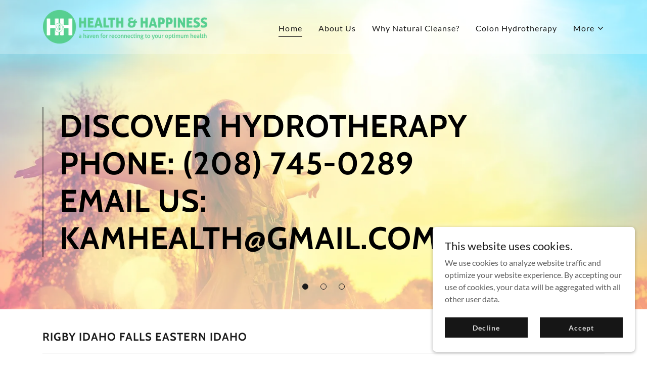

--- FILE ---
content_type: text/html;charset=utf-8
request_url: https://yournaturalcleanse.com/
body_size: 17943
content:
<!DOCTYPE html><html lang="en-GB"><head><meta charSet="utf-8"/><meta http-equiv="X-UA-Compatible" content="IE=edge"/><meta name="viewport" content="width=device-width, initial-scale=1"/><title>Your Natural Cleanse</title><meta name="author" content="Your Natural Cleanse"/><meta name="generator" content="Starfield Technologies; Go Daddy Website Builder 8.0.0000"/><link rel="manifest" href="/manifest.webmanifest"/><link rel="apple-touch-icon" sizes="57x57" href="//img1.wsimg.com/isteam/ip/7e790092-4d53-406c-b171-a110a66222bd/health%20%26%20wellness%20logo.png/:/rs=w:57,h:57,m"/><link rel="apple-touch-icon" sizes="60x60" href="//img1.wsimg.com/isteam/ip/7e790092-4d53-406c-b171-a110a66222bd/health%20%26%20wellness%20logo.png/:/rs=w:60,h:60,m"/><link rel="apple-touch-icon" sizes="72x72" href="//img1.wsimg.com/isteam/ip/7e790092-4d53-406c-b171-a110a66222bd/health%20%26%20wellness%20logo.png/:/rs=w:72,h:72,m"/><link rel="apple-touch-icon" sizes="114x114" href="//img1.wsimg.com/isteam/ip/7e790092-4d53-406c-b171-a110a66222bd/health%20%26%20wellness%20logo.png/:/rs=w:114,h:114,m"/><link rel="apple-touch-icon" sizes="120x120" href="//img1.wsimg.com/isteam/ip/7e790092-4d53-406c-b171-a110a66222bd/health%20%26%20wellness%20logo.png/:/rs=w:120,h:120,m"/><link rel="apple-touch-icon" sizes="144x144" href="//img1.wsimg.com/isteam/ip/7e790092-4d53-406c-b171-a110a66222bd/health%20%26%20wellness%20logo.png/:/rs=w:144,h:144,m"/><link rel="apple-touch-icon" sizes="152x152" href="//img1.wsimg.com/isteam/ip/7e790092-4d53-406c-b171-a110a66222bd/health%20%26%20wellness%20logo.png/:/rs=w:152,h:152,m"/><link rel="apple-touch-icon" sizes="180x180" href="//img1.wsimg.com/isteam/ip/7e790092-4d53-406c-b171-a110a66222bd/health%20%26%20wellness%20logo.png/:/rs=w:180,h:180,m"/><meta property="og:url" content="https://yournaturalcleanse.com/"/>
<meta property="og:site_name" content="Your Natural Cleanse"/>
<meta property="og:title" content="DISCOVER HYDROTHERAPY Phone: (208) 745-0289 Email Us: kamhealth@gmail.com"/>
<meta property="og:type" content="website"/>
<meta property="og:image" content="https://img1.wsimg.com/isteam/ip/7e790092-4d53-406c-b171-a110a66222bd/AdobeStock_78851251.jpeg"/>
<meta property="og:locale" content="en_GB"/>
<meta name="twitter:card" content="summary"/>
<meta name="twitter:title" content="Your Natural Cleanse"/>
<meta name="twitter:description" content="DISCOVER HYDROTHERAPY Phone: (208) 745-0289 Email Us: kamhealth@gmail.com"/>
<meta name="twitter:image" content="https://img1.wsimg.com/isteam/ip/7e790092-4d53-406c-b171-a110a66222bd/AdobeStock_78851251.jpeg"/>
<meta name="twitter:image:alt" content="Your Natural Cleanse"/>
<meta name="theme-color" content="#FFFFFF"/><style data-inline-fonts>/* vietnamese */
@font-face {
  font-family: 'Cabin';
  font-style: normal;
  font-weight: 700;
  font-stretch: 100%;
  font-display: swap;
  src: url(https://img1.wsimg.com/gfonts/s/cabin/v35/u-4X0qWljRw-PfU81xCKCpdpbgZJl6XFpfEd7eA9BIxxkbqDH7mlx17r.woff2) format('woff2');
  unicode-range: U+0102-0103, U+0110-0111, U+0128-0129, U+0168-0169, U+01A0-01A1, U+01AF-01B0, U+0300-0301, U+0303-0304, U+0308-0309, U+0323, U+0329, U+1EA0-1EF9, U+20AB;
}
/* latin-ext */
@font-face {
  font-family: 'Cabin';
  font-style: normal;
  font-weight: 700;
  font-stretch: 100%;
  font-display: swap;
  src: url(https://img1.wsimg.com/gfonts/s/cabin/v35/u-4X0qWljRw-PfU81xCKCpdpbgZJl6XFpfEd7eA9BIxxkbqDH7ilx17r.woff2) format('woff2');
  unicode-range: U+0100-02BA, U+02BD-02C5, U+02C7-02CC, U+02CE-02D7, U+02DD-02FF, U+0304, U+0308, U+0329, U+1D00-1DBF, U+1E00-1E9F, U+1EF2-1EFF, U+2020, U+20A0-20AB, U+20AD-20C0, U+2113, U+2C60-2C7F, U+A720-A7FF;
}
/* latin */
@font-face {
  font-family: 'Cabin';
  font-style: normal;
  font-weight: 700;
  font-stretch: 100%;
  font-display: swap;
  src: url(https://img1.wsimg.com/gfonts/s/cabin/v35/u-4X0qWljRw-PfU81xCKCpdpbgZJl6XFpfEd7eA9BIxxkbqDH7alxw.woff2) format('woff2');
  unicode-range: U+0000-00FF, U+0131, U+0152-0153, U+02BB-02BC, U+02C6, U+02DA, U+02DC, U+0304, U+0308, U+0329, U+2000-206F, U+20AC, U+2122, U+2191, U+2193, U+2212, U+2215, U+FEFF, U+FFFD;
}

/* latin-ext */
@font-face {
  font-family: 'Lato';
  font-style: italic;
  font-weight: 400;
  font-display: swap;
  src: url(https://img1.wsimg.com/gfonts/s/lato/v25/S6u8w4BMUTPHjxsAUi-qJCY.woff2) format('woff2');
  unicode-range: U+0100-02BA, U+02BD-02C5, U+02C7-02CC, U+02CE-02D7, U+02DD-02FF, U+0304, U+0308, U+0329, U+1D00-1DBF, U+1E00-1E9F, U+1EF2-1EFF, U+2020, U+20A0-20AB, U+20AD-20C0, U+2113, U+2C60-2C7F, U+A720-A7FF;
}
/* latin */
@font-face {
  font-family: 'Lato';
  font-style: italic;
  font-weight: 400;
  font-display: swap;
  src: url(https://img1.wsimg.com/gfonts/s/lato/v25/S6u8w4BMUTPHjxsAXC-q.woff2) format('woff2');
  unicode-range: U+0000-00FF, U+0131, U+0152-0153, U+02BB-02BC, U+02C6, U+02DA, U+02DC, U+0304, U+0308, U+0329, U+2000-206F, U+20AC, U+2122, U+2191, U+2193, U+2212, U+2215, U+FEFF, U+FFFD;
}
/* latin-ext */
@font-face {
  font-family: 'Lato';
  font-style: italic;
  font-weight: 700;
  font-display: swap;
  src: url(https://img1.wsimg.com/gfonts/s/lato/v25/S6u_w4BMUTPHjxsI5wq_FQft1dw.woff2) format('woff2');
  unicode-range: U+0100-02BA, U+02BD-02C5, U+02C7-02CC, U+02CE-02D7, U+02DD-02FF, U+0304, U+0308, U+0329, U+1D00-1DBF, U+1E00-1E9F, U+1EF2-1EFF, U+2020, U+20A0-20AB, U+20AD-20C0, U+2113, U+2C60-2C7F, U+A720-A7FF;
}
/* latin */
@font-face {
  font-family: 'Lato';
  font-style: italic;
  font-weight: 700;
  font-display: swap;
  src: url(https://img1.wsimg.com/gfonts/s/lato/v25/S6u_w4BMUTPHjxsI5wq_Gwft.woff2) format('woff2');
  unicode-range: U+0000-00FF, U+0131, U+0152-0153, U+02BB-02BC, U+02C6, U+02DA, U+02DC, U+0304, U+0308, U+0329, U+2000-206F, U+20AC, U+2122, U+2191, U+2193, U+2212, U+2215, U+FEFF, U+FFFD;
}
/* latin-ext */
@font-face {
  font-family: 'Lato';
  font-style: normal;
  font-weight: 100;
  font-display: swap;
  src: url(https://img1.wsimg.com/gfonts/s/lato/v25/S6u8w4BMUTPHh30AUi-qJCY.woff2) format('woff2');
  unicode-range: U+0100-02BA, U+02BD-02C5, U+02C7-02CC, U+02CE-02D7, U+02DD-02FF, U+0304, U+0308, U+0329, U+1D00-1DBF, U+1E00-1E9F, U+1EF2-1EFF, U+2020, U+20A0-20AB, U+20AD-20C0, U+2113, U+2C60-2C7F, U+A720-A7FF;
}
/* latin */
@font-face {
  font-family: 'Lato';
  font-style: normal;
  font-weight: 100;
  font-display: swap;
  src: url(https://img1.wsimg.com/gfonts/s/lato/v25/S6u8w4BMUTPHh30AXC-q.woff2) format('woff2');
  unicode-range: U+0000-00FF, U+0131, U+0152-0153, U+02BB-02BC, U+02C6, U+02DA, U+02DC, U+0304, U+0308, U+0329, U+2000-206F, U+20AC, U+2122, U+2191, U+2193, U+2212, U+2215, U+FEFF, U+FFFD;
}
/* latin-ext */
@font-face {
  font-family: 'Lato';
  font-style: normal;
  font-weight: 300;
  font-display: swap;
  src: url(https://img1.wsimg.com/gfonts/s/lato/v25/S6u9w4BMUTPHh7USSwaPGR_p.woff2) format('woff2');
  unicode-range: U+0100-02BA, U+02BD-02C5, U+02C7-02CC, U+02CE-02D7, U+02DD-02FF, U+0304, U+0308, U+0329, U+1D00-1DBF, U+1E00-1E9F, U+1EF2-1EFF, U+2020, U+20A0-20AB, U+20AD-20C0, U+2113, U+2C60-2C7F, U+A720-A7FF;
}
/* latin */
@font-face {
  font-family: 'Lato';
  font-style: normal;
  font-weight: 300;
  font-display: swap;
  src: url(https://img1.wsimg.com/gfonts/s/lato/v25/S6u9w4BMUTPHh7USSwiPGQ.woff2) format('woff2');
  unicode-range: U+0000-00FF, U+0131, U+0152-0153, U+02BB-02BC, U+02C6, U+02DA, U+02DC, U+0304, U+0308, U+0329, U+2000-206F, U+20AC, U+2122, U+2191, U+2193, U+2212, U+2215, U+FEFF, U+FFFD;
}
/* latin-ext */
@font-face {
  font-family: 'Lato';
  font-style: normal;
  font-weight: 400;
  font-display: swap;
  src: url(https://img1.wsimg.com/gfonts/s/lato/v25/S6uyw4BMUTPHjxAwXjeu.woff2) format('woff2');
  unicode-range: U+0100-02BA, U+02BD-02C5, U+02C7-02CC, U+02CE-02D7, U+02DD-02FF, U+0304, U+0308, U+0329, U+1D00-1DBF, U+1E00-1E9F, U+1EF2-1EFF, U+2020, U+20A0-20AB, U+20AD-20C0, U+2113, U+2C60-2C7F, U+A720-A7FF;
}
/* latin */
@font-face {
  font-family: 'Lato';
  font-style: normal;
  font-weight: 400;
  font-display: swap;
  src: url(https://img1.wsimg.com/gfonts/s/lato/v25/S6uyw4BMUTPHjx4wXg.woff2) format('woff2');
  unicode-range: U+0000-00FF, U+0131, U+0152-0153, U+02BB-02BC, U+02C6, U+02DA, U+02DC, U+0304, U+0308, U+0329, U+2000-206F, U+20AC, U+2122, U+2191, U+2193, U+2212, U+2215, U+FEFF, U+FFFD;
}
/* latin-ext */
@font-face {
  font-family: 'Lato';
  font-style: normal;
  font-weight: 700;
  font-display: swap;
  src: url(https://img1.wsimg.com/gfonts/s/lato/v25/S6u9w4BMUTPHh6UVSwaPGR_p.woff2) format('woff2');
  unicode-range: U+0100-02BA, U+02BD-02C5, U+02C7-02CC, U+02CE-02D7, U+02DD-02FF, U+0304, U+0308, U+0329, U+1D00-1DBF, U+1E00-1E9F, U+1EF2-1EFF, U+2020, U+20A0-20AB, U+20AD-20C0, U+2113, U+2C60-2C7F, U+A720-A7FF;
}
/* latin */
@font-face {
  font-family: 'Lato';
  font-style: normal;
  font-weight: 700;
  font-display: swap;
  src: url(https://img1.wsimg.com/gfonts/s/lato/v25/S6u9w4BMUTPHh6UVSwiPGQ.woff2) format('woff2');
  unicode-range: U+0000-00FF, U+0131, U+0152-0153, U+02BB-02BC, U+02C6, U+02DA, U+02DC, U+0304, U+0308, U+0329, U+2000-206F, U+20AC, U+2122, U+2191, U+2193, U+2212, U+2215, U+FEFF, U+FFFD;
}
/* latin-ext */
@font-face {
  font-family: 'Lato';
  font-style: normal;
  font-weight: 900;
  font-display: swap;
  src: url(https://img1.wsimg.com/gfonts/s/lato/v25/S6u9w4BMUTPHh50XSwaPGR_p.woff2) format('woff2');
  unicode-range: U+0100-02BA, U+02BD-02C5, U+02C7-02CC, U+02CE-02D7, U+02DD-02FF, U+0304, U+0308, U+0329, U+1D00-1DBF, U+1E00-1E9F, U+1EF2-1EFF, U+2020, U+20A0-20AB, U+20AD-20C0, U+2113, U+2C60-2C7F, U+A720-A7FF;
}
/* latin */
@font-face {
  font-family: 'Lato';
  font-style: normal;
  font-weight: 900;
  font-display: swap;
  src: url(https://img1.wsimg.com/gfonts/s/lato/v25/S6u9w4BMUTPHh50XSwiPGQ.woff2) format('woff2');
  unicode-range: U+0000-00FF, U+0131, U+0152-0153, U+02BB-02BC, U+02C6, U+02DA, U+02DC, U+0304, U+0308, U+0329, U+2000-206F, U+20AC, U+2122, U+2191, U+2193, U+2212, U+2215, U+FEFF, U+FFFD;
}
</style><style>.x{-ms-text-size-adjust:100%;-webkit-text-size-adjust:100%;-webkit-tap-highlight-color:rgba(0,0,0,0);margin:0;box-sizing:border-box}.x *,.x :after,.x :before{box-sizing:inherit}.x-el a[href^="mailto:"]:not(.x-el),.x-el a[href^="tel:"]:not(.x-el){color:inherit;font-size:inherit;text-decoration:inherit}.x-el-article,.x-el-aside,.x-el-details,.x-el-figcaption,.x-el-figure,.x-el-footer,.x-el-header,.x-el-hgroup,.x-el-main,.x-el-menu,.x-el-nav,.x-el-section,.x-el-summary{display:block}.x-el-audio,.x-el-canvas,.x-el-progress,.x-el-video{display:inline-block;vertical-align:baseline}.x-el-audio:not([controls]){display:none;height:0}.x-el-template{display:none}.x-el-a{background-color:transparent;color:inherit}.x-el-a:active,.x-el-a:hover{outline:0}.x-el-abbr[title]{border-bottom:1px dotted}.x-el-b,.x-el-strong{font-weight:700}.x-el-dfn{font-style:italic}.x-el-mark{background:#ff0;color:#000}.x-el-small{font-size:80%}.x-el-sub,.x-el-sup{font-size:75%;line-height:0;position:relative;vertical-align:baseline}.x-el-sup{top:-.5em}.x-el-sub{bottom:-.25em}.x-el-img{vertical-align:middle;border:0}.x-el-svg:not(:root){overflow:hidden}.x-el-figure{margin:0}.x-el-hr{box-sizing:content-box;height:0}.x-el-pre{overflow:auto}.x-el-code,.x-el-kbd,.x-el-pre,.x-el-samp{font-family:monospace,monospace;font-size:1em}.x-el-button,.x-el-input,.x-el-optgroup,.x-el-select,.x-el-textarea{color:inherit;font:inherit;margin:0}.x-el-button{overflow:visible}.x-el-button,.x-el-select{text-transform:none}.x-el-button,.x-el-input[type=button],.x-el-input[type=reset],.x-el-input[type=submit]{-webkit-appearance:button;cursor:pointer}.x-el-button[disabled],.x-el-input[disabled]{cursor:default}.x-el-button::-moz-focus-inner,.x-el-input::-moz-focus-inner{border:0;padding:0}.x-el-input{line-height:normal}.x-el-input[type=checkbox],.x-el-input[type=radio]{box-sizing:border-box;padding:0}.x-el-input[type=number]::-webkit-inner-spin-button,.x-el-input[type=number]::-webkit-outer-spin-button{height:auto}.x-el-input[type=search]{-webkit-appearance:textfield;box-sizing:content-box}.x-el-input[type=search]::-webkit-search-cancel-button,.x-el-input[type=search]::-webkit-search-decoration{-webkit-appearance:none}.x-el-textarea{border:0}.x-el-fieldset{border:1px solid silver;margin:0 2px;padding:.35em .625em .75em}.x-el-legend{border:0;padding:0}.x-el-textarea{overflow:auto}.x-el-optgroup{font-weight:700}.x-el-table{border-collapse:collapse;border-spacing:0}.x-el-td,.x-el-th{padding:0}.x{-webkit-font-smoothing:antialiased}.x-el-hr{border:0}.x-el-fieldset,.x-el-input,.x-el-select,.x-el-textarea{margin-top:0;margin-bottom:0}.x-el-fieldset,.x-el-input[type=email],.x-el-input[type=text],.x-el-textarea{width:100%}.x-el-label{vertical-align:middle}.x-el-input{border-style:none;padding:.5em;vertical-align:middle}.x-el-select:not([multiple]){vertical-align:middle}.x-el-textarea{line-height:1.75;padding:.5em}.x-el.d-none{display:none!important}.sideline-footer{margin-top:auto}.disable-scroll{touch-action:none;overflow:hidden;position:fixed;max-width:100vw}@-webkit-keyframes loaderscale{0%{transform:scale(1);opacity:1}45%{transform:scale(.1);opacity:.7}80%{transform:scale(1);opacity:1}}@keyframes loaderscale{0%{transform:scale(1);opacity:1}45%{transform:scale(.1);opacity:.7}80%{transform:scale(1);opacity:1}}.x-loader svg{display:inline-block}.x-loader svg:first-child{-webkit-animation:loaderscale .75s cubic-bezier(.2,.68,.18,1.08) -.24s infinite;animation:loaderscale .75s cubic-bezier(.2,.68,.18,1.08) -.24s infinite}.x-loader svg:nth-child(2){-webkit-animation:loaderscale .75s cubic-bezier(.2,.68,.18,1.08) -.12s infinite;animation:loaderscale .75s cubic-bezier(.2,.68,.18,1.08) -.12s infinite}.x-loader svg:nth-child(3){-webkit-animation:loaderscale .75s cubic-bezier(.2,.68,.18,1.08) 0s infinite;animation:loaderscale .75s cubic-bezier(.2,.68,.18,1.08) 0s infinite}.x-icon>svg{transition:transform .33s ease-in-out}.x-icon>svg.rotate-90{transform:rotate(-90deg)}.x-icon>svg.rotate90{transform:rotate(90deg)}.x-icon>svg.rotate-180{transform:rotate(-180deg)}.x-icon>svg.rotate180{transform:rotate(180deg)}.x-rt:after{content:"";clear:both}.x-rt ol,.x-rt ul{text-align:left}.x-rt p{margin:0}.x-rt br{clear:both}.mte-inline-block{display:inline-block}@media only screen and (min-device-width:1025px){:root select,_::-webkit-full-page-media,_:future{font-family:sans-serif!important}}

</style>
<style>/*
Copyright 2016 The Cabin Project Authors (impallari@gmail.com)

This Font Software is licensed under the SIL Open Font License, Version 1.1.
This license is copied below, and is also available with a FAQ at: http://scripts.sil.org/OFL

—————————————————————————————-
SIL OPEN FONT LICENSE Version 1.1 - 26 February 2007
—————————————————————————————-
*/

/*
Copyright (c) 2010-2011 by tyPoland Lukasz Dziedzic (team@latofonts.com) with Reserved Font Name "Lato". Licensed under the SIL Open Font License, Version 1.1.

This Font Software is licensed under the SIL Open Font License, Version 1.1.
This license is copied below, and is also available with a FAQ at: http://scripts.sil.org/OFL

—————————————————————————————-
SIL OPEN FONT LICENSE Version 1.1 - 26 February 2007
—————————————————————————————-
*/
</style>
<style data-glamor="cxs-default-sheet">.x .c1-1{letter-spacing:normal}.x .c1-2{text-transform:none}.x .c1-3{background-color:rgb(255, 255, 255)}.x .c1-4{width:100%}.x .c1-5 > div{position:relative}.x .c1-6 > div{overflow:hidden}.x .c1-7 > div{margin-top:auto}.x .c1-8 > div{margin-right:auto}.x .c1-9 > div{margin-bottom:auto}.x .c1-a > div{margin-left:auto}.x .c1-b{font-family:Lato, arial, sans-serif}.x .c1-c{font-size:16px}.x .c1-h{padding-top:40px}.x .c1-i{padding-bottom:40px}.x .c1-j{overflow:hidden}.x .c1-k{padding:0px !important}.x .c1-n{display:none}.x .c1-p{position:relative}.x .c1-q{height:560px}.x .c1-r{z-index:2}.x .c1-t{height:100%}.x .c1-u{background-position:center}.x .c1-v{background-size:auto, cover}.x .c1-w{background-blend-mode:normal}.x .c1-x{background-repeat:no-repeat}.x .c1-y{text-shadow:none}.x .c1-2q{display:block}.x .c1-2r{position:absolute}.x .c1-2s{bottom:0px}.x .c1-2t{left:50%}.x .c1-2u{transform:translateX(-50%)}.x .c1-2v{list-style:none}.x .c1-2w{margin-top:0px}.x .c1-2x{margin-bottom:24px}.x .c1-2y{padding-top:0px}.x .c1-2z{padding-right:0px}.x .c1-30{padding-bottom:0px}.x .c1-31{padding-left:0px}.x .c1-32{[object -object]:0px}.x .c1-34{display:inline-block}.x .c1-35{cursor:pointer}.x .c1-36{background:currentColor}.x .c1-37{border-color:rgb(27, 27, 27)}.x .c1-38{border-style:solid}.x .c1-39{border-radius:50%}.x .c1-3a{height:12px}.x .c1-3b{width:12px}.x .c1-3c{margin-top:4px}.x .c1-3d{margin-bottom:4px}.x .c1-3e{margin-left:12px}.x .c1-3f{margin-right:12px}.x .c1-3g{color:rgb(27, 27, 27)}.x .c1-3h{border-top-width:1px}.x .c1-3i{border-right-width:1px}.x .c1-3j{border-bottom-width:1px}.x .c1-3k{border-left-width:1px}.x .c1-3l{background:transparent}.x .c1-3m{display:flex}.x .c1-3n{flex-direction:column}.x .c1-3o{top:0px}.x .c1-3p{left:0px}.x .c1-3q{right:0px}.x .c1-3r{z-index:3}.x .c1-3s{pointer-events:none}.x .c1-3t{position:static}.x .c1-3u{pointer-events:auto}.x .c1-3w{background-color:transparent}.x .c1-3x .sticky-animate{background-color:rgba(255, 255, 255, 0.9)}.x .c1-3y{transition:background .3s}.x .c1-3z{padding-top:8px}.x .c1-40{padding-bottom:8px}.x .c1-41{padding-left:24px}.x .c1-42{padding-right:24px}.x .c1-43{background-color:rgba(255, 255, 255, 0.25)}.x .c1-44{z-index:auto}.x .c1-49{align-items:center}.x .c1-4a{flex-wrap:nowrap}.x .c1-4b{margin-right:0px}.x .c1-4c{margin-bottom:0px}.x .c1-4d{margin-left:0px}.x .c1-4f{width:70%}.x .c1-4g{text-align:left}.x .c1-4h{justify-content:flex-start}.x .c1-4i{overflow-wrap:break-word}.x .c1-4j{padding-left:8px}.x .c1-4k{padding-right:8px}.x .c1-4l{letter-spacing:1px}.x .c1-4m{text-transform:uppercase}.x .c1-4n{font-family:'Cabin', arial, sans-serif}.x .c1-4o{max-width:calc(100% - 0.1px)}.x .c1-4s{letter-spacing:inherit}.x .c1-4t{text-transform:inherit}.x .c1-4u{text-decoration:none}.x .c1-4v{word-wrap:break-word}.x .c1-4w{display:inline}.x .c1-4x{border-top:0px}.x .c1-4y{border-right:0px}.x .c1-4z{border-bottom:0px}.x .c1-50{border-left:0px}.x .c1-51{max-width:100%}.x .c1-52{width:auto}.x .c1-53{color:rgb(22, 22, 22)}.x .c1-54{font-weight:inherit}.x .c1-55:hover{color:rgb(64, 64, 64)}.x .c1-56:active{color:rgb(22, 22, 22)}.x .c1-58{margin-left:auto}.x .c1-59{margin-right:auto}.x .c1-5a{vertical-align:middle}.x .c1-5b{aspect-ratio:4.375 / 1}.x .c1-5c{object-fit:contain}.x .c1-5d{height:80px}.x .c1-5e{transition:max-height .5s}.x .c1-5f{border-radius:0px}.x .c1-5x{width:30%}.x .c1-5y{justify-content:flex-end}.x .c1-5z:hover{color:rgb(22, 22, 22)}.x .c1-60{color:inherit}.x .c1-61{vertical-align:top}.x .c1-62{padding-top:6px}.x .c1-63{padding-right:6px}.x .c1-64{padding-bottom:6px}.x .c1-65{padding-left:6px}.x .c1-6b{width:35%}.x .c1-6c{min-width:35%}.x .c1-6d{flex-shrink:0}.x .c1-6i{min-width:65%}.x .c1-6j{flex-basis:auto}.x .c1-6k{padding-top:5px}.x .c1-6l{line-height:24px}.x .c1-6m{-webkit-margin-before:0}.x .c1-6n{-webkit-margin-after:0}.x .c1-6o{-webkit-padding-start:0}.x .c1-6p{color:rgb(94, 94, 94)}.x .c1-6q{margin-bottom:none}.x .c1-6r{padding-left:32px}.x .c1-6s{white-space:nowrap}.x .c1-6t{visibility:hidden}.x .c1-6u:first-child{margin-left:0}.x .c1-6v:first-child{padding-left:0}.x .c1-6w{letter-spacing:0.063em}.x .c1-6x{line-height:1.5em}.x .c1-6y{margin-bottom:-5px}.x .c1-6z{font-weight:400}.x .c1-70{padding-bottom:4px}.x .c1-71{border-bottom:1px solid}.x .c1-72:hover{color:rgb(27, 27, 27)}.x .c1-73:active{color:rgb(27, 27, 27)}.x .c1-74{margin-left:-6px}.x .c1-75{margin-right:-6px}.x .c1-76{margin-top:-6px}.x .c1-77{margin-bottom:-6px}.x .c1-78{transition:transform .33s ease-in-out}.x .c1-79{transform:rotate(0deg)}.x .c1-7a{border-radius:4px}.x .c1-7b{box-shadow:0 3px 6px 3px rgba(0,0,0,0.24)}.x .c1-7c{padding-top:16px}.x .c1-7d{padding-bottom:16px}.x .c1-7e{padding-left:16px}.x .c1-7f{padding-right:16px}.x .c1-7g{right:0px}.x .c1-7h{top:32px}.x .c1-7i{max-height:45vh}.x .c1-7j{overflow-y:auto}.x .c1-7k{z-index:1003}.x .c1-7n:last-child{margin-bottom:0}.x .c1-7o{line-height:1.5}.x .c1-7p{margin-bottom:8px}.x .c1-7q{margin-top:8px}.x .c1-7r{background-color:rgb(22, 22, 22)}.x .c1-7s{position:fixed}.x .c1-7t{z-index:10002}.x .c1-7u{padding-top:56px}.x .c1-7v{-webkit-overflow-scrolling:touch}.x .c1-7w{transform:translateX(-150vw)}.x .c1-7x{overscroll-behavior:contain}.x .c1-7y{box-shadow:0 2px 6px 0px rgba(0,0,0,0.2)}.x .c1-7z{transition:transform .3s ease-in-out}.x .c1-80{color:rgb(247, 247, 247)}.x .c1-81{line-height:1.3em}.x .c1-82{font-style:normal}.x .c1-83{top:15px}.x .c1-84{right:15px}.x .c1-85{font-size:28px}.x .c1-86:hover{color:rgb(255, 255, 255)}.x .c1-8b{overflow-x:hidden}.x .c1-8c{overscroll-behavior:none}.x .c1-8d{color:rgb(164, 164, 164)}.x .c1-8e{border-color:rgba(76, 76, 76, 0.5)}.x .c1-8f{border-bottom-width:1px}.x .c1-8g{border-bottom-style:solid}.x .c1-8h:last-child{border-bottom:0}.x .c1-8i{min-width:200px}.x .c1-8j{justify-content:space-between}.x .c1-8k{font-size:22px}.x .c1-8l{font-weight:700}.x .c1-8m:hover{color:rgb(198, 198, 198)}.x .c1-8n:active{color:rgb(255, 255, 255)}.x .c1-8t{flex-grow:1}.x .c1-8u{align-items:flex-start}.x .c1-8v{justify-content:center}.x .c1-92{margin-top:none}.x .c1-98{padding-left:0px}.x .c1-99{padding-right:0px}.x .c1-9i > :nth-child(n){margin-bottom:8px}.x .c1-9j  > :last-child{margin-bottom:0 !important}.x .c1-9k{padding-bottom:24px}.x .c1-9s{width:inherit}.x .c1-9t{line-height:1.2}.x .c1-9u{color:rgb(0, 0, 0)}.x .c1-9v{font-size:40px}.x .c1-a0{white-space:pre-line}.x .c1-a1{border-bottom-width:0px}.x .c1-a2{border-color:rgba(0, 0, 0, 0.5)}.x .c1-a7{word-wrap:normal !important}.x .c1-a8{overflow-wrap:normal !important}.x .c1-a9{overflow:visible}.x .c1-aa{font-size:32px}.x .c1-af{line-height:1.4}.x .c1-ag{margin-bottom:40px}.x .c1-ai{font-size:unset}.x .c1-aj{font-family:unset}.x .c1-ak{letter-spacing:unset}.x .c1-al{text-transform:unset}.x .c1-am{border-color:rgb(119, 119, 119)}.x .c1-an{margin-top:16px}.x .c1-ao{box-sizing:border-box}.x .c1-ap{flex-direction:row}.x .c1-aq{flex-wrap:wrap}.x .c1-ar{margin-right:-12px}.x .c1-as{margin-bottom:-24px}.x .c1-at{margin-left:-12px}.x .c1-ay{flex-shrink:1}.x .c1-az{flex-basis:100%}.x .c1-b0{padding-right:12px}.x .c1-b1{padding-bottom:48px}.x .c1-b2{padding-left:12px}.x .c1-b7{align-self:flex-start}.x .c1-ba{text-align:center}.x .c1-bb{border-width:0 !important}.x .c1-bc{aspect-ratio:2 / 1}.x .c1-bd{order:-1}.x .c1-be{z-index:1}.x .c1-bg > *{max-width:100%}.x .c1-bh > :nth-child(n){margin-bottom:24px}.x .c1-bk > p > ol{text-align:left}.x .c1-bl > p > ol{display:block}.x .c1-bm > p > ol{padding-left:1.3em}.x .c1-bn > p > ol{margin-left:16px}.x .c1-bo > p > ol{margin-right:16px}.x .c1-bp > p > ol{margin-top:auto}.x .c1-bq > p > ol{margin-bottom:auto}.x .c1-br > p > ul{text-align:left}.x .c1-bs > p > ul{display:block}.x .c1-bt > p > ul{padding-left:1.3em}.x .c1-bu > p > ul{margin-left:16px}.x .c1-bv > p > ul{margin-right:16px}.x .c1-bw > p > ul{margin-top:auto}.x .c1-bx > p > ul{margin-bottom:auto}.x .c1-by > ul{text-align:left}.x .c1-bz > ul{display:block}.x .c1-c0 > ul{padding-left:1.3em}.x .c1-c1 > ul{margin-left:16px}.x .c1-c2 > ul{margin-right:16px}.x .c1-c3 > ul{margin-top:auto}.x .c1-c4 > ul{margin-bottom:auto}.x .c1-c5 > ol{text-align:left}.x .c1-c6 > ol{display:block}.x .c1-c7 > ol{padding-left:1.3em}.x .c1-c8 > ol{margin-left:16px}.x .c1-c9 > ol{margin-right:16px}.x .c1-ca > ol{margin-top:auto}.x .c1-cb > ol{margin-bottom:auto}.x .c1-cc{font-size:inherit !important}.x .c1-cd{line-height:inherit}.x .c1-ce{font-style:italic}.x .c1-cf{text-decoration:line-through}.x .c1-cg{text-decoration:underline}.x .c1-ch{flex-direction:row-reverse}.x .c1-cn{line-height:1.25}.x .c1-cq{flex-grow:0}.x .c1-cr{transition:all 0.3s}.x .c1-cs{transition-property:background-color}.x .c1-ct{transition-duration:.3s}.x .c1-cu{transition-timing-function:ease-in-out}.x .c1-cv{border-style:none}.x .c1-cw{display:inline-flex}.x .c1-cx{padding-right:32px}.x .c1-cy{min-height:56px}.x .c1-cz{color:rgb(219, 219, 219)}.x .c1-d0:hover{background-color:rgb(0, 0, 0)}.x .c1-d7{background-color:rgb(0, 0, 0)}.x .c1-d8{text-shadow:0px 2px 30px rgba(0, 0, 0, 0.12)}.x .c1-d9{background-size:cover}.x .c1-dx{margin-top:-4px}.x .c1-dy{margin-bottom:56px}.x .c1-dz{color:rgb(255, 255, 255)}.x .c1-e0{min-height:500px}.x .c1-e1{padding-top:32px}.x .c1-e2{padding-bottom:32px}.x .c1-e3{flex-grow:3}.x .c1-e6{color:rgb(150, 150, 150)}.x .c1-e7{font-size:14px}.x .c1-ed{margin-top:24px}.x .c1-ef{right:24px}.x .c1-eg{bottom:24px}.x .c1-eh{z-index:9999}.x .c1-ei{width:65px}.x .c1-ej{height:65px}.x .c1-el{z-index:10000}.x .c1-em{height:auto}.x .c1-en{transition:all 1s ease-in}.x .c1-eo{box-shadow:0 2px 6px 0px rgba(0,0,0,0.3)}.x .c1-ep{contain:content}.x .c1-eq{bottom:-500px}.x .c1-er{padding-top:24px}.x .c1-ez{max-height:300px}.x .c1-f1{word-break:break-word}.x .c1-f2{flex-basis:50%}.x .c1-f3{padding-top:4px}.x .c1-f4{min-height:40px}.x .c1-f5:nth-child(2){margin-left:24px}</style>
<style data-glamor="cxs-media-sheet">@media (max-width: 450px){.x .c1-z{background-image:linear-gradient(to bottom, rgba(255, 255, 255, 0.25) 0%, rgba(255, 255, 255, 0.25) 100%), url("//img1.wsimg.com/isteam/ip/7e790092-4d53-406c-b171-a110a66222bd/AdobeStock_78851251.jpeg/:/rs=w:450,m")}}@media (max-width: 450px) and (-webkit-min-device-pixel-ratio: 2), (max-width: 450px) and (min-resolution: 192dpi){.x .c1-10{background-image:linear-gradient(to bottom, rgba(255, 255, 255, 0.25) 0%, rgba(255, 255, 255, 0.25) 100%), url("//img1.wsimg.com/isteam/ip/7e790092-4d53-406c-b171-a110a66222bd/AdobeStock_78851251.jpeg/:/rs=w:900,m")}}@media (max-width: 450px) and (-webkit-min-device-pixel-ratio: 3), (max-width: 450px) and (min-resolution: 288dpi){.x .c1-11{background-image:linear-gradient(to bottom, rgba(255, 255, 255, 0.25) 0%, rgba(255, 255, 255, 0.25) 100%), url("//img1.wsimg.com/isteam/ip/7e790092-4d53-406c-b171-a110a66222bd/AdobeStock_78851251.jpeg/:/rs=w:1350,m")}}@media (min-width: 451px) and (max-width: 767px){.x .c1-12{background-image:linear-gradient(to bottom, rgba(255, 255, 255, 0.25) 0%, rgba(255, 255, 255, 0.25) 100%), url("//img1.wsimg.com/isteam/ip/7e790092-4d53-406c-b171-a110a66222bd/AdobeStock_78851251.jpeg/:/rs=w:767,m")}}@media (min-width: 451px) and (max-width: 767px) and (-webkit-min-device-pixel-ratio: 2), (min-width: 451px) and (max-width: 767px) and (min-resolution: 192dpi){.x .c1-13{background-image:linear-gradient(to bottom, rgba(255, 255, 255, 0.25) 0%, rgba(255, 255, 255, 0.25) 100%), url("//img1.wsimg.com/isteam/ip/7e790092-4d53-406c-b171-a110a66222bd/AdobeStock_78851251.jpeg/:/rs=w:1534,m")}}@media (min-width: 451px) and (max-width: 767px) and (-webkit-min-device-pixel-ratio: 3), (min-width: 451px) and (max-width: 767px) and (min-resolution: 288dpi){.x .c1-14{background-image:linear-gradient(to bottom, rgba(255, 255, 255, 0.25) 0%, rgba(255, 255, 255, 0.25) 100%), url("//img1.wsimg.com/isteam/ip/7e790092-4d53-406c-b171-a110a66222bd/AdobeStock_78851251.jpeg/:/rs=w:2301,m")}}@media (min-width: 768px) and (max-width: 1023px){.x .c1-15{background-image:linear-gradient(to bottom, rgba(255, 255, 255, 0.25) 0%, rgba(255, 255, 255, 0.25) 100%), url("//img1.wsimg.com/isteam/ip/7e790092-4d53-406c-b171-a110a66222bd/AdobeStock_78851251.jpeg/:/rs=w:1023,m")}}@media (min-width: 768px) and (max-width: 1023px) and (-webkit-min-device-pixel-ratio: 2), (min-width: 768px) and (max-width: 1023px) and (min-resolution: 192dpi){.x .c1-16{background-image:linear-gradient(to bottom, rgba(255, 255, 255, 0.25) 0%, rgba(255, 255, 255, 0.25) 100%), url("//img1.wsimg.com/isteam/ip/7e790092-4d53-406c-b171-a110a66222bd/AdobeStock_78851251.jpeg/:/rs=w:2046,m")}}@media (min-width: 768px) and (max-width: 1023px) and (-webkit-min-device-pixel-ratio: 3), (min-width: 768px) and (max-width: 1023px) and (min-resolution: 288dpi){.x .c1-17{background-image:linear-gradient(to bottom, rgba(255, 255, 255, 0.25) 0%, rgba(255, 255, 255, 0.25) 100%), url("//img1.wsimg.com/isteam/ip/7e790092-4d53-406c-b171-a110a66222bd/AdobeStock_78851251.jpeg/:/rs=w:3069,m")}}@media (min-width: 1024px) and (max-width: 1279px){.x .c1-18{background-image:linear-gradient(to bottom, rgba(255, 255, 255, 0.25) 0%, rgba(255, 255, 255, 0.25) 100%), url("//img1.wsimg.com/isteam/ip/7e790092-4d53-406c-b171-a110a66222bd/AdobeStock_78851251.jpeg/:/rs=w:1279,m")}}@media (min-width: 1024px) and (max-width: 1279px) and (-webkit-min-device-pixel-ratio: 2), (min-width: 1024px) and (max-width: 1279px) and (min-resolution: 192dpi){.x .c1-19{background-image:linear-gradient(to bottom, rgba(255, 255, 255, 0.25) 0%, rgba(255, 255, 255, 0.25) 100%), url("//img1.wsimg.com/isteam/ip/7e790092-4d53-406c-b171-a110a66222bd/AdobeStock_78851251.jpeg/:/rs=w:2558,m")}}@media (min-width: 1024px) and (max-width: 1279px) and (-webkit-min-device-pixel-ratio: 3), (min-width: 1024px) and (max-width: 1279px) and (min-resolution: 288dpi){.x .c1-1a{background-image:linear-gradient(to bottom, rgba(255, 255, 255, 0.25) 0%, rgba(255, 255, 255, 0.25) 100%), url("//img1.wsimg.com/isteam/ip/7e790092-4d53-406c-b171-a110a66222bd/AdobeStock_78851251.jpeg/:/rs=w:3837,m")}}@media (min-width: 1280px) and (max-width: 1535px){.x .c1-1b{background-image:linear-gradient(to bottom, rgba(255, 255, 255, 0.25) 0%, rgba(255, 255, 255, 0.25) 100%), url("//img1.wsimg.com/isteam/ip/7e790092-4d53-406c-b171-a110a66222bd/AdobeStock_78851251.jpeg/:/rs=w:1535,m")}}@media (min-width: 1280px) and (max-width: 1535px) and (-webkit-min-device-pixel-ratio: 2), (min-width: 1280px) and (max-width: 1535px) and (min-resolution: 192dpi){.x .c1-1c{background-image:linear-gradient(to bottom, rgba(255, 255, 255, 0.25) 0%, rgba(255, 255, 255, 0.25) 100%), url("//img1.wsimg.com/isteam/ip/7e790092-4d53-406c-b171-a110a66222bd/AdobeStock_78851251.jpeg/:/rs=w:3070,m")}}@media (min-width: 1280px) and (max-width: 1535px) and (-webkit-min-device-pixel-ratio: 3), (min-width: 1280px) and (max-width: 1535px) and (min-resolution: 288dpi){.x .c1-1d{background-image:linear-gradient(to bottom, rgba(255, 255, 255, 0.25) 0%, rgba(255, 255, 255, 0.25) 100%), url("//img1.wsimg.com/isteam/ip/7e790092-4d53-406c-b171-a110a66222bd/AdobeStock_78851251.jpeg/:/rs=w:4605,m")}}@media (min-width: 1536px) and (max-width: 1920px){.x .c1-1e{background-image:linear-gradient(to bottom, rgba(255, 255, 255, 0.25) 0%, rgba(255, 255, 255, 0.25) 100%), url("//img1.wsimg.com/isteam/ip/7e790092-4d53-406c-b171-a110a66222bd/AdobeStock_78851251.jpeg/:/rs=w:1920,m")}}@media (min-width: 1536px) and (max-width: 1920px) and (-webkit-min-device-pixel-ratio: 2), (min-width: 1536px) and (max-width: 1920px) and (min-resolution: 192dpi){.x .c1-1f{background-image:linear-gradient(to bottom, rgba(255, 255, 255, 0.25) 0%, rgba(255, 255, 255, 0.25) 100%), url("//img1.wsimg.com/isteam/ip/7e790092-4d53-406c-b171-a110a66222bd/AdobeStock_78851251.jpeg/:/rs=w:3840,m")}}@media (min-width: 1536px) and (max-width: 1920px) and (-webkit-min-device-pixel-ratio: 3), (min-width: 1536px) and (max-width: 1920px) and (min-resolution: 288dpi){.x .c1-1g{background-image:linear-gradient(to bottom, rgba(255, 255, 255, 0.25) 0%, rgba(255, 255, 255, 0.25) 100%), url("//img1.wsimg.com/isteam/ip/7e790092-4d53-406c-b171-a110a66222bd/AdobeStock_78851251.jpeg/:/rs=w:5760,m")}}@media (min-width: 1921px){.x .c1-1h{background-image:linear-gradient(to bottom, rgba(255, 255, 255, 0.25) 0%, rgba(255, 255, 255, 0.25) 100%), url("//img1.wsimg.com/isteam/ip/7e790092-4d53-406c-b171-a110a66222bd/AdobeStock_78851251.jpeg/:/rs=w:100%25")}}@media (min-width: 1921px) and (-webkit-min-device-pixel-ratio: 2), (min-width: 1921px) and (min-resolution: 192dpi){.x .c1-1i{background-image:linear-gradient(to bottom, rgba(255, 255, 255, 0.25) 0%, rgba(255, 255, 255, 0.25) 100%), url("//img1.wsimg.com/isteam/ip/7e790092-4d53-406c-b171-a110a66222bd/AdobeStock_78851251.jpeg/:/rs=w:100%25")}}@media (min-width: 1921px) and (-webkit-min-device-pixel-ratio: 3), (min-width: 1921px) and (min-resolution: 288dpi){.x .c1-1j{background-image:linear-gradient(to bottom, rgba(255, 255, 255, 0.25) 0%, rgba(255, 255, 255, 0.25) 100%), url("//img1.wsimg.com/isteam/ip/7e790092-4d53-406c-b171-a110a66222bd/AdobeStock_78851251.jpeg/:/rs=w:100%25")}}@media (max-width: 450px){.x .c1-1k{background-image:linear-gradient(to bottom, rgba(255, 255, 255, 0.25) 0%, rgba(255, 255, 255, 0.25) 100%), url("//img1.wsimg.com/isteam/ip/7e790092-4d53-406c-b171-a110a66222bd/bg-3.jpg/:/rs=w:450,m")}}@media (max-width: 450px) and (-webkit-min-device-pixel-ratio: 2), (max-width: 450px) and (min-resolution: 192dpi){.x .c1-1l{background-image:linear-gradient(to bottom, rgba(255, 255, 255, 0.25) 0%, rgba(255, 255, 255, 0.25) 100%), url("//img1.wsimg.com/isteam/ip/7e790092-4d53-406c-b171-a110a66222bd/bg-3.jpg/:/rs=w:900,m")}}@media (max-width: 450px) and (-webkit-min-device-pixel-ratio: 3), (max-width: 450px) and (min-resolution: 288dpi){.x .c1-1m{background-image:linear-gradient(to bottom, rgba(255, 255, 255, 0.25) 0%, rgba(255, 255, 255, 0.25) 100%), url("//img1.wsimg.com/isteam/ip/7e790092-4d53-406c-b171-a110a66222bd/bg-3.jpg/:/rs=w:1350,m")}}@media (min-width: 451px) and (max-width: 767px){.x .c1-1n{background-image:linear-gradient(to bottom, rgba(255, 255, 255, 0.25) 0%, rgba(255, 255, 255, 0.25) 100%), url("//img1.wsimg.com/isteam/ip/7e790092-4d53-406c-b171-a110a66222bd/bg-3.jpg/:/rs=w:767,m")}}@media (min-width: 451px) and (max-width: 767px) and (-webkit-min-device-pixel-ratio: 2), (min-width: 451px) and (max-width: 767px) and (min-resolution: 192dpi){.x .c1-1o{background-image:linear-gradient(to bottom, rgba(255, 255, 255, 0.25) 0%, rgba(255, 255, 255, 0.25) 100%), url("//img1.wsimg.com/isteam/ip/7e790092-4d53-406c-b171-a110a66222bd/bg-3.jpg/:/rs=w:1534,m")}}@media (min-width: 451px) and (max-width: 767px) and (-webkit-min-device-pixel-ratio: 3), (min-width: 451px) and (max-width: 767px) and (min-resolution: 288dpi){.x .c1-1p{background-image:linear-gradient(to bottom, rgba(255, 255, 255, 0.25) 0%, rgba(255, 255, 255, 0.25) 100%), url("//img1.wsimg.com/isteam/ip/7e790092-4d53-406c-b171-a110a66222bd/bg-3.jpg/:/rs=w:2301,m")}}@media (min-width: 768px) and (max-width: 1023px){.x .c1-1q{background-image:linear-gradient(to bottom, rgba(255, 255, 255, 0.25) 0%, rgba(255, 255, 255, 0.25) 100%), url("//img1.wsimg.com/isteam/ip/7e790092-4d53-406c-b171-a110a66222bd/bg-3.jpg/:/rs=w:1023,m")}}@media (min-width: 768px) and (max-width: 1023px) and (-webkit-min-device-pixel-ratio: 2), (min-width: 768px) and (max-width: 1023px) and (min-resolution: 192dpi){.x .c1-1r{background-image:linear-gradient(to bottom, rgba(255, 255, 255, 0.25) 0%, rgba(255, 255, 255, 0.25) 100%), url("//img1.wsimg.com/isteam/ip/7e790092-4d53-406c-b171-a110a66222bd/bg-3.jpg/:/rs=w:2046,m")}}@media (min-width: 768px) and (max-width: 1023px) and (-webkit-min-device-pixel-ratio: 3), (min-width: 768px) and (max-width: 1023px) and (min-resolution: 288dpi){.x .c1-1s{background-image:linear-gradient(to bottom, rgba(255, 255, 255, 0.25) 0%, rgba(255, 255, 255, 0.25) 100%), url("//img1.wsimg.com/isteam/ip/7e790092-4d53-406c-b171-a110a66222bd/bg-3.jpg/:/rs=w:3069,m")}}@media (min-width: 1024px) and (max-width: 1279px){.x .c1-1t{background-image:linear-gradient(to bottom, rgba(255, 255, 255, 0.25) 0%, rgba(255, 255, 255, 0.25) 100%), url("//img1.wsimg.com/isteam/ip/7e790092-4d53-406c-b171-a110a66222bd/bg-3.jpg/:/rs=w:1279,m")}}@media (min-width: 1024px) and (max-width: 1279px) and (-webkit-min-device-pixel-ratio: 2), (min-width: 1024px) and (max-width: 1279px) and (min-resolution: 192dpi){.x .c1-1u{background-image:linear-gradient(to bottom, rgba(255, 255, 255, 0.25) 0%, rgba(255, 255, 255, 0.25) 100%), url("//img1.wsimg.com/isteam/ip/7e790092-4d53-406c-b171-a110a66222bd/bg-3.jpg/:/rs=w:2558,m")}}@media (min-width: 1024px) and (max-width: 1279px) and (-webkit-min-device-pixel-ratio: 3), (min-width: 1024px) and (max-width: 1279px) and (min-resolution: 288dpi){.x .c1-1v{background-image:linear-gradient(to bottom, rgba(255, 255, 255, 0.25) 0%, rgba(255, 255, 255, 0.25) 100%), url("//img1.wsimg.com/isteam/ip/7e790092-4d53-406c-b171-a110a66222bd/bg-3.jpg/:/rs=w:3837,m")}}@media (min-width: 1280px) and (max-width: 1535px){.x .c1-1w{background-image:linear-gradient(to bottom, rgba(255, 255, 255, 0.25) 0%, rgba(255, 255, 255, 0.25) 100%), url("//img1.wsimg.com/isteam/ip/7e790092-4d53-406c-b171-a110a66222bd/bg-3.jpg/:/rs=w:1535,m")}}@media (min-width: 1280px) and (max-width: 1535px) and (-webkit-min-device-pixel-ratio: 2), (min-width: 1280px) and (max-width: 1535px) and (min-resolution: 192dpi){.x .c1-1x{background-image:linear-gradient(to bottom, rgba(255, 255, 255, 0.25) 0%, rgba(255, 255, 255, 0.25) 100%), url("//img1.wsimg.com/isteam/ip/7e790092-4d53-406c-b171-a110a66222bd/bg-3.jpg/:/rs=w:3070,m")}}@media (min-width: 1280px) and (max-width: 1535px) and (-webkit-min-device-pixel-ratio: 3), (min-width: 1280px) and (max-width: 1535px) and (min-resolution: 288dpi){.x .c1-1y{background-image:linear-gradient(to bottom, rgba(255, 255, 255, 0.25) 0%, rgba(255, 255, 255, 0.25) 100%), url("//img1.wsimg.com/isteam/ip/7e790092-4d53-406c-b171-a110a66222bd/bg-3.jpg/:/rs=w:4605,m")}}@media (min-width: 1536px) and (max-width: 1920px){.x .c1-1z{background-image:linear-gradient(to bottom, rgba(255, 255, 255, 0.25) 0%, rgba(255, 255, 255, 0.25) 100%), url("//img1.wsimg.com/isteam/ip/7e790092-4d53-406c-b171-a110a66222bd/bg-3.jpg/:/rs=w:1920,m")}}@media (min-width: 1536px) and (max-width: 1920px) and (-webkit-min-device-pixel-ratio: 2), (min-width: 1536px) and (max-width: 1920px) and (min-resolution: 192dpi){.x .c1-20{background-image:linear-gradient(to bottom, rgba(255, 255, 255, 0.25) 0%, rgba(255, 255, 255, 0.25) 100%), url("//img1.wsimg.com/isteam/ip/7e790092-4d53-406c-b171-a110a66222bd/bg-3.jpg/:/rs=w:3840,m")}}@media (min-width: 1536px) and (max-width: 1920px) and (-webkit-min-device-pixel-ratio: 3), (min-width: 1536px) and (max-width: 1920px) and (min-resolution: 288dpi){.x .c1-21{background-image:linear-gradient(to bottom, rgba(255, 255, 255, 0.25) 0%, rgba(255, 255, 255, 0.25) 100%), url("//img1.wsimg.com/isteam/ip/7e790092-4d53-406c-b171-a110a66222bd/bg-3.jpg/:/rs=w:5760,m")}}@media (min-width: 1921px){.x .c1-22{background-image:linear-gradient(to bottom, rgba(255, 255, 255, 0.25) 0%, rgba(255, 255, 255, 0.25) 100%), url("//img1.wsimg.com/isteam/ip/7e790092-4d53-406c-b171-a110a66222bd/bg-3.jpg/:/rs=w:100%25")}}@media (min-width: 1921px) and (-webkit-min-device-pixel-ratio: 2), (min-width: 1921px) and (min-resolution: 192dpi){.x .c1-23{background-image:linear-gradient(to bottom, rgba(255, 255, 255, 0.25) 0%, rgba(255, 255, 255, 0.25) 100%), url("//img1.wsimg.com/isteam/ip/7e790092-4d53-406c-b171-a110a66222bd/bg-3.jpg/:/rs=w:100%25")}}@media (min-width: 1921px) and (-webkit-min-device-pixel-ratio: 3), (min-width: 1921px) and (min-resolution: 288dpi){.x .c1-24{background-image:linear-gradient(to bottom, rgba(255, 255, 255, 0.25) 0%, rgba(255, 255, 255, 0.25) 100%), url("//img1.wsimg.com/isteam/ip/7e790092-4d53-406c-b171-a110a66222bd/bg-3.jpg/:/rs=w:100%25")}}@media (max-width: 450px){.x .c1-25{background-image:linear-gradient(to bottom, rgba(255, 255, 255, 0.25) 0%, rgba(255, 255, 255, 0.25) 100%), url("//img1.wsimg.com/isteam/ip/7e790092-4d53-406c-b171-a110a66222bd/bg-prlx-big-sky.jpg/:/rs=w:450,m")}}@media (max-width: 450px) and (-webkit-min-device-pixel-ratio: 2), (max-width: 450px) and (min-resolution: 192dpi){.x .c1-26{background-image:linear-gradient(to bottom, rgba(255, 255, 255, 0.25) 0%, rgba(255, 255, 255, 0.25) 100%), url("//img1.wsimg.com/isteam/ip/7e790092-4d53-406c-b171-a110a66222bd/bg-prlx-big-sky.jpg/:/rs=w:900,m")}}@media (max-width: 450px) and (-webkit-min-device-pixel-ratio: 3), (max-width: 450px) and (min-resolution: 288dpi){.x .c1-27{background-image:linear-gradient(to bottom, rgba(255, 255, 255, 0.25) 0%, rgba(255, 255, 255, 0.25) 100%), url("//img1.wsimg.com/isteam/ip/7e790092-4d53-406c-b171-a110a66222bd/bg-prlx-big-sky.jpg/:/rs=w:1350,m")}}@media (min-width: 451px) and (max-width: 767px){.x .c1-28{background-image:linear-gradient(to bottom, rgba(255, 255, 255, 0.25) 0%, rgba(255, 255, 255, 0.25) 100%), url("//img1.wsimg.com/isteam/ip/7e790092-4d53-406c-b171-a110a66222bd/bg-prlx-big-sky.jpg/:/rs=w:767,m")}}@media (min-width: 451px) and (max-width: 767px) and (-webkit-min-device-pixel-ratio: 2), (min-width: 451px) and (max-width: 767px) and (min-resolution: 192dpi){.x .c1-29{background-image:linear-gradient(to bottom, rgba(255, 255, 255, 0.25) 0%, rgba(255, 255, 255, 0.25) 100%), url("//img1.wsimg.com/isteam/ip/7e790092-4d53-406c-b171-a110a66222bd/bg-prlx-big-sky.jpg/:/rs=w:1534,m")}}@media (min-width: 451px) and (max-width: 767px) and (-webkit-min-device-pixel-ratio: 3), (min-width: 451px) and (max-width: 767px) and (min-resolution: 288dpi){.x .c1-2a{background-image:linear-gradient(to bottom, rgba(255, 255, 255, 0.25) 0%, rgba(255, 255, 255, 0.25) 100%), url("//img1.wsimg.com/isteam/ip/7e790092-4d53-406c-b171-a110a66222bd/bg-prlx-big-sky.jpg/:/rs=w:2301,m")}}@media (min-width: 768px) and (max-width: 1023px){.x .c1-2b{background-image:linear-gradient(to bottom, rgba(255, 255, 255, 0.25) 0%, rgba(255, 255, 255, 0.25) 100%), url("//img1.wsimg.com/isteam/ip/7e790092-4d53-406c-b171-a110a66222bd/bg-prlx-big-sky.jpg/:/rs=w:1023,m")}}@media (min-width: 768px) and (max-width: 1023px) and (-webkit-min-device-pixel-ratio: 2), (min-width: 768px) and (max-width: 1023px) and (min-resolution: 192dpi){.x .c1-2c{background-image:linear-gradient(to bottom, rgba(255, 255, 255, 0.25) 0%, rgba(255, 255, 255, 0.25) 100%), url("//img1.wsimg.com/isteam/ip/7e790092-4d53-406c-b171-a110a66222bd/bg-prlx-big-sky.jpg/:/rs=w:2046,m")}}@media (min-width: 768px) and (max-width: 1023px) and (-webkit-min-device-pixel-ratio: 3), (min-width: 768px) and (max-width: 1023px) and (min-resolution: 288dpi){.x .c1-2d{background-image:linear-gradient(to bottom, rgba(255, 255, 255, 0.25) 0%, rgba(255, 255, 255, 0.25) 100%), url("//img1.wsimg.com/isteam/ip/7e790092-4d53-406c-b171-a110a66222bd/bg-prlx-big-sky.jpg/:/rs=w:3069,m")}}@media (min-width: 1024px) and (max-width: 1279px){.x .c1-2e{background-image:linear-gradient(to bottom, rgba(255, 255, 255, 0.25) 0%, rgba(255, 255, 255, 0.25) 100%), url("//img1.wsimg.com/isteam/ip/7e790092-4d53-406c-b171-a110a66222bd/bg-prlx-big-sky.jpg/:/rs=w:1279,m")}}@media (min-width: 1024px) and (max-width: 1279px) and (-webkit-min-device-pixel-ratio: 2), (min-width: 1024px) and (max-width: 1279px) and (min-resolution: 192dpi){.x .c1-2f{background-image:linear-gradient(to bottom, rgba(255, 255, 255, 0.25) 0%, rgba(255, 255, 255, 0.25) 100%), url("//img1.wsimg.com/isteam/ip/7e790092-4d53-406c-b171-a110a66222bd/bg-prlx-big-sky.jpg/:/rs=w:2558,m")}}@media (min-width: 1024px) and (max-width: 1279px) and (-webkit-min-device-pixel-ratio: 3), (min-width: 1024px) and (max-width: 1279px) and (min-resolution: 288dpi){.x .c1-2g{background-image:linear-gradient(to bottom, rgba(255, 255, 255, 0.25) 0%, rgba(255, 255, 255, 0.25) 100%), url("//img1.wsimg.com/isteam/ip/7e790092-4d53-406c-b171-a110a66222bd/bg-prlx-big-sky.jpg/:/rs=w:3837,m")}}@media (min-width: 1280px) and (max-width: 1535px){.x .c1-2h{background-image:linear-gradient(to bottom, rgba(255, 255, 255, 0.25) 0%, rgba(255, 255, 255, 0.25) 100%), url("//img1.wsimg.com/isteam/ip/7e790092-4d53-406c-b171-a110a66222bd/bg-prlx-big-sky.jpg/:/rs=w:1535,m")}}@media (min-width: 1280px) and (max-width: 1535px) and (-webkit-min-device-pixel-ratio: 2), (min-width: 1280px) and (max-width: 1535px) and (min-resolution: 192dpi){.x .c1-2i{background-image:linear-gradient(to bottom, rgba(255, 255, 255, 0.25) 0%, rgba(255, 255, 255, 0.25) 100%), url("//img1.wsimg.com/isteam/ip/7e790092-4d53-406c-b171-a110a66222bd/bg-prlx-big-sky.jpg/:/rs=w:3070,m")}}@media (min-width: 1280px) and (max-width: 1535px) and (-webkit-min-device-pixel-ratio: 3), (min-width: 1280px) and (max-width: 1535px) and (min-resolution: 288dpi){.x .c1-2j{background-image:linear-gradient(to bottom, rgba(255, 255, 255, 0.25) 0%, rgba(255, 255, 255, 0.25) 100%), url("//img1.wsimg.com/isteam/ip/7e790092-4d53-406c-b171-a110a66222bd/bg-prlx-big-sky.jpg/:/rs=w:4605,m")}}@media (min-width: 1536px) and (max-width: 1920px){.x .c1-2k{background-image:linear-gradient(to bottom, rgba(255, 255, 255, 0.25) 0%, rgba(255, 255, 255, 0.25) 100%), url("//img1.wsimg.com/isteam/ip/7e790092-4d53-406c-b171-a110a66222bd/bg-prlx-big-sky.jpg/:/rs=w:1920,m")}}@media (min-width: 1536px) and (max-width: 1920px) and (-webkit-min-device-pixel-ratio: 2), (min-width: 1536px) and (max-width: 1920px) and (min-resolution: 192dpi){.x .c1-2l{background-image:linear-gradient(to bottom, rgba(255, 255, 255, 0.25) 0%, rgba(255, 255, 255, 0.25) 100%), url("//img1.wsimg.com/isteam/ip/7e790092-4d53-406c-b171-a110a66222bd/bg-prlx-big-sky.jpg/:/rs=w:3840,m")}}@media (min-width: 1536px) and (max-width: 1920px) and (-webkit-min-device-pixel-ratio: 3), (min-width: 1536px) and (max-width: 1920px) and (min-resolution: 288dpi){.x .c1-2m{background-image:linear-gradient(to bottom, rgba(255, 255, 255, 0.25) 0%, rgba(255, 255, 255, 0.25) 100%), url("//img1.wsimg.com/isteam/ip/7e790092-4d53-406c-b171-a110a66222bd/bg-prlx-big-sky.jpg/:/rs=w:5760,m")}}@media (min-width: 1921px){.x .c1-2n{background-image:linear-gradient(to bottom, rgba(255, 255, 255, 0.25) 0%, rgba(255, 255, 255, 0.25) 100%), url("//img1.wsimg.com/isteam/ip/7e790092-4d53-406c-b171-a110a66222bd/bg-prlx-big-sky.jpg/:/rs=w:100%25")}}@media (min-width: 1921px) and (-webkit-min-device-pixel-ratio: 2), (min-width: 1921px) and (min-resolution: 192dpi){.x .c1-2o{background-image:linear-gradient(to bottom, rgba(255, 255, 255, 0.25) 0%, rgba(255, 255, 255, 0.25) 100%), url("//img1.wsimg.com/isteam/ip/7e790092-4d53-406c-b171-a110a66222bd/bg-prlx-big-sky.jpg/:/rs=w:100%25")}}@media (min-width: 1921px) and (-webkit-min-device-pixel-ratio: 3), (min-width: 1921px) and (min-resolution: 288dpi){.x .c1-2p{background-image:linear-gradient(to bottom, rgba(255, 255, 255, 0.25) 0%, rgba(255, 255, 255, 0.25) 100%), url("//img1.wsimg.com/isteam/ip/7e790092-4d53-406c-b171-a110a66222bd/bg-prlx-big-sky.jpg/:/rs=w:100%25")}}@media (max-width: 450px){.x .c1-da{background-image:linear-gradient(to bottom, rgba(0, 0, 0, 0.24) 0%, rgba(0, 0, 0, 0.24) 100%), url("//img1.wsimg.com/isteam/stock/14290/:/rs=w:450,m")}}@media (max-width: 450px) and (-webkit-min-device-pixel-ratio: 2), (max-width: 450px) and (min-resolution: 192dpi){.x .c1-db{background-image:linear-gradient(to bottom, rgba(0, 0, 0, 0.24) 0%, rgba(0, 0, 0, 0.24) 100%), url("//img1.wsimg.com/isteam/stock/14290/:/rs=w:900,m")}}@media (max-width: 450px) and (-webkit-min-device-pixel-ratio: 3), (max-width: 450px) and (min-resolution: 288dpi){.x .c1-dc{background-image:linear-gradient(to bottom, rgba(0, 0, 0, 0.24) 0%, rgba(0, 0, 0, 0.24) 100%), url("//img1.wsimg.com/isteam/stock/14290/:/rs=w:1350,m")}}@media (min-width: 451px) and (max-width: 767px){.x .c1-dd{background-image:linear-gradient(to bottom, rgba(0, 0, 0, 0.24) 0%, rgba(0, 0, 0, 0.24) 100%), url("//img1.wsimg.com/isteam/stock/14290/:/rs=w:767,m")}}@media (min-width: 451px) and (max-width: 767px) and (-webkit-min-device-pixel-ratio: 2), (min-width: 451px) and (max-width: 767px) and (min-resolution: 192dpi){.x .c1-de{background-image:linear-gradient(to bottom, rgba(0, 0, 0, 0.24) 0%, rgba(0, 0, 0, 0.24) 100%), url("//img1.wsimg.com/isteam/stock/14290/:/rs=w:1534,m")}}@media (min-width: 451px) and (max-width: 767px) and (-webkit-min-device-pixel-ratio: 3), (min-width: 451px) and (max-width: 767px) and (min-resolution: 288dpi){.x .c1-df{background-image:linear-gradient(to bottom, rgba(0, 0, 0, 0.24) 0%, rgba(0, 0, 0, 0.24) 100%), url("//img1.wsimg.com/isteam/stock/14290/:/rs=w:2301,m")}}@media (min-width: 768px) and (max-width: 1023px){.x .c1-dg{background-image:linear-gradient(to bottom, rgba(0, 0, 0, 0.24) 0%, rgba(0, 0, 0, 0.24) 100%), url("//img1.wsimg.com/isteam/stock/14290/:/rs=w:1023,m")}}@media (min-width: 768px) and (max-width: 1023px) and (-webkit-min-device-pixel-ratio: 2), (min-width: 768px) and (max-width: 1023px) and (min-resolution: 192dpi){.x .c1-dh{background-image:linear-gradient(to bottom, rgba(0, 0, 0, 0.24) 0%, rgba(0, 0, 0, 0.24) 100%), url("//img1.wsimg.com/isteam/stock/14290/:/rs=w:2046,m")}}@media (min-width: 768px) and (max-width: 1023px) and (-webkit-min-device-pixel-ratio: 3), (min-width: 768px) and (max-width: 1023px) and (min-resolution: 288dpi){.x .c1-di{background-image:linear-gradient(to bottom, rgba(0, 0, 0, 0.24) 0%, rgba(0, 0, 0, 0.24) 100%), url("//img1.wsimg.com/isteam/stock/14290/:/rs=w:3069,m")}}@media (min-width: 1024px) and (max-width: 1279px){.x .c1-dj{background-image:linear-gradient(to bottom, rgba(0, 0, 0, 0.24) 0%, rgba(0, 0, 0, 0.24) 100%), url("//img1.wsimg.com/isteam/stock/14290/:/rs=w:1279,m")}}@media (min-width: 1024px) and (max-width: 1279px) and (-webkit-min-device-pixel-ratio: 2), (min-width: 1024px) and (max-width: 1279px) and (min-resolution: 192dpi){.x .c1-dk{background-image:linear-gradient(to bottom, rgba(0, 0, 0, 0.24) 0%, rgba(0, 0, 0, 0.24) 100%), url("//img1.wsimg.com/isteam/stock/14290/:/rs=w:2558,m")}}@media (min-width: 1024px) and (max-width: 1279px) and (-webkit-min-device-pixel-ratio: 3), (min-width: 1024px) and (max-width: 1279px) and (min-resolution: 288dpi){.x .c1-dl{background-image:linear-gradient(to bottom, rgba(0, 0, 0, 0.24) 0%, rgba(0, 0, 0, 0.24) 100%), url("//img1.wsimg.com/isteam/stock/14290/:/rs=w:3837,m")}}@media (min-width: 1280px) and (max-width: 1535px){.x .c1-dm{background-image:linear-gradient(to bottom, rgba(0, 0, 0, 0.24) 0%, rgba(0, 0, 0, 0.24) 100%), url("//img1.wsimg.com/isteam/stock/14290/:/rs=w:1535,m")}}@media (min-width: 1280px) and (max-width: 1535px) and (-webkit-min-device-pixel-ratio: 2), (min-width: 1280px) and (max-width: 1535px) and (min-resolution: 192dpi){.x .c1-dn{background-image:linear-gradient(to bottom, rgba(0, 0, 0, 0.24) 0%, rgba(0, 0, 0, 0.24) 100%), url("//img1.wsimg.com/isteam/stock/14290/:/rs=w:3070,m")}}@media (min-width: 1280px) and (max-width: 1535px) and (-webkit-min-device-pixel-ratio: 3), (min-width: 1280px) and (max-width: 1535px) and (min-resolution: 288dpi){.x .c1-do{background-image:linear-gradient(to bottom, rgba(0, 0, 0, 0.24) 0%, rgba(0, 0, 0, 0.24) 100%), url("//img1.wsimg.com/isteam/stock/14290/:/rs=w:4605,m")}}@media (min-width: 1536px) and (max-width: 1920px){.x .c1-dp{background-image:linear-gradient(to bottom, rgba(0, 0, 0, 0.24) 0%, rgba(0, 0, 0, 0.24) 100%), url("//img1.wsimg.com/isteam/stock/14290/:/rs=w:1920,m")}}@media (min-width: 1536px) and (max-width: 1920px) and (-webkit-min-device-pixel-ratio: 2), (min-width: 1536px) and (max-width: 1920px) and (min-resolution: 192dpi){.x .c1-dq{background-image:linear-gradient(to bottom, rgba(0, 0, 0, 0.24) 0%, rgba(0, 0, 0, 0.24) 100%), url("//img1.wsimg.com/isteam/stock/14290/:/rs=w:3840,m")}}@media (min-width: 1536px) and (max-width: 1920px) and (-webkit-min-device-pixel-ratio: 3), (min-width: 1536px) and (max-width: 1920px) and (min-resolution: 288dpi){.x .c1-dr{background-image:linear-gradient(to bottom, rgba(0, 0, 0, 0.24) 0%, rgba(0, 0, 0, 0.24) 100%), url("//img1.wsimg.com/isteam/stock/14290/:/rs=w:5760,m")}}@media (min-width: 1921px){.x .c1-ds{background-image:linear-gradient(to bottom, rgba(0, 0, 0, 0.24) 0%, rgba(0, 0, 0, 0.24) 100%), url("//img1.wsimg.com/isteam/stock/14290/:/rs=w:100%25")}}@media (min-width: 1921px) and (-webkit-min-device-pixel-ratio: 2), (min-width: 1921px) and (min-resolution: 192dpi){.x .c1-dt{background-image:linear-gradient(to bottom, rgba(0, 0, 0, 0.24) 0%, rgba(0, 0, 0, 0.24) 100%), url("//img1.wsimg.com/isteam/stock/14290/:/rs=w:100%25")}}@media (min-width: 1921px) and (-webkit-min-device-pixel-ratio: 3), (min-width: 1921px) and (min-resolution: 288dpi){.x .c1-du{background-image:linear-gradient(to bottom, rgba(0, 0, 0, 0.24) 0%, rgba(0, 0, 0, 0.24) 100%), url("//img1.wsimg.com/isteam/stock/14290/:/rs=w:100%25")}}</style>
<style data-glamor="cxs-xs-sheet">@media (max-width: 767px){.x .c1-l{padding-top:32px}}@media (max-width: 767px){.x .c1-m{padding-bottom:32px}}@media (max-width: 767px){.x .c1-4p{justify-content:flex-start}}@media (max-width: 767px){.x .c1-4q{max-width:100%}}@media (max-width: 767px){.x .c1-5g{height:75px}}@media (max-width: 767px){.x .c1-5h{max-width:224px}}@media (max-width: 767px){.x .c1-5i{display:block}}@media (max-width: 767px){.x .c1-5j{max-height:80px}}@media (max-width: 767px){.x .c1-5k{margin-top:0}}@media (max-width: 767px){.x .c1-5l{margin-right:auto}}@media (max-width: 767px){.x .c1-5m{margin-bottom:0}}@media (max-width: 767px){.x .c1-5n{margin-left:auto}}@media (max-width: 767px){.x .c1-6e{width:100%}}@media (max-width: 767px){.x .c1-6f{display:flex}}@media (max-width: 767px){.x .c1-6g{justify-content:center}}@media (max-width: 767px){.x .c1-9l{margin-bottom:16px}}@media (max-width: 767px){.x .c1-a3{margin-bottom:8px}}@media (max-width: 767px){.x .c1-a4{word-wrap:break-word}}@media (max-width: 767px){.x .c1-a5{overflow-wrap:break-word}}@media (max-width: 767px){.x .c1-ah{margin-bottom:24px}}@media (max-width: 767px){.x .c1-bf{height:calc((100vw - 48px)/2)}}@media (max-width: 767px){.x .c1-bi > :nth-child(n){margin-bottom:16px}}@media (max-width: 767px){.x .c1-bj  > :last-child{margin-bottom:0 !important}}@media (max-width: 767px){.x .c1-cm > :nth-child(n){margin-bottom:24px}}</style>
<style data-glamor="cxs-sm-sheet">@media (min-width: 768px){.x .c1-d{font-size:16px}}@media (min-width: 768px) and (max-width: 1023px){.x .c1-4r{width:auto}}@media (min-width: 768px) and (max-width: 1023px){.x .c1-5o{display:block}}@media (min-width: 768px) and (max-width: 1023px){.x .c1-5p{max-height:80px}}@media (min-width: 768px) and (max-width: 1023px){.x .c1-5q{margin-top:0}}@media (min-width: 768px) and (max-width: 1023px){.x .c1-5r{margin-right:auto}}@media (min-width: 768px) and (max-width: 1023px){.x .c1-5s{margin-bottom:0}}@media (min-width: 768px) and (max-width: 1023px){.x .c1-5t{margin-left:auto}}@media (min-width: 768px){.x .c1-66{width:100%}}@media (min-width: 768px) and (max-width: 1023px){.x .c1-6h{width:100%}}@media (min-width: 768px) and (max-width: 1023px){.x .c1-7m{right:0px}}@media (min-width: 768px){.x .c1-87{font-size:30px}}@media (min-width: 768px){.x .c1-8o{font-size:22px}}@media (min-width: 768px){.x .c1-93{display:flex}}@media (min-width: 768px){.x .c1-94{flex-direction:column}}@media (min-width: 768px){.x .c1-95{flex-grow:1}}@media (min-width: 768px){.x .c1-96{flex-shrink:0}}@media (min-width: 768px){.x .c1-97{flex-basis:auto}}@media (min-width: 768px){.x .c1-9a{padding-left:0px}}@media (min-width: 768px){.x .c1-9b{align-items:flex-start}}@media (min-width: 768px){.x .c1-9c{justify-content:space-around}}@media (min-width: 768px){.x .c1-9f{padding-top:0px}}@media (min-width: 768px){.x .c1-9g{padding-bottom:0px}}@media (min-width: 768px){.x .c1-9m{text-align:left}}@media (min-width: 768px){.x .c1-9n{max-width:100%}}@media (min-width: 768px){.x .c1-9o{border-color:rgba(0, 0, 0, 0.5)}}@media (min-width: 768px){.x .c1-9p{border-left-style:solid}}@media (min-width: 768px){.x .c1-9q{border-left-width:2px}}@media (min-width: 768px){.x .c1-9r{padding-left:32px}}@media (min-width: 768px){.x .c1-9w{font-size:48px}}@media (min-width: 768px){.x .c1-a6{border-bottom-width:0px}}@media (min-width: 768px){.x .c1-ab{font-size:38px}}@media (min-width: 768px){.x .c1-au{margin-top:0}}@media (min-width: 768px){.x .c1-av{margin-right:-24px}}@media (min-width: 768px){.x .c1-aw{margin-bottom:-48px}}@media (min-width: 768px){.x .c1-ax{margin-left:-24px}}@media (min-width: 768px){.x .c1-b3{padding-right:24px}}@media (min-width: 768px){.x .c1-b4{padding-bottom:48px}}@media (min-width: 768px){.x .c1-b5{padding-left:24px}}@media (min-width: 768px){.x .c1-b6{margin-bottom:0}}@media (min-width: 768px){.x .c1-ci{flex-basis:83.33333333333334%}}@media (min-width: 768px){.x .c1-cj{max-width:83.33333333333334%}}@media (min-width: 768px){.x .c1-d4{width:auto}}@media (min-width: 768px){.x .c1-d5{flex-basis:50%}}@media (min-width: 768px){.x .c1-d6{max-width:50%}}@media (min-width: 768px){.x .c1-e8{font-size:14px}}@media (min-width: 768px){.x .c1-es{width:400px}}@media (min-width: 768px){.x .c1-et{max-height:500px}}@media (min-width: 768px){.x .c1-eu{border-radius:7px}}@media (min-width: 768px){.x .c1-ev{margin-top:24px}}@media (min-width: 768px){.x .c1-ew{margin-right:24px}}@media (min-width: 768px){.x .c1-ex{margin-bottom:24px}}@media (min-width: 768px){.x .c1-ey{margin-left:24px}}@media (min-width: 768px){.x .c1-f0{max-height:140px}}</style>
<style data-glamor="cxs-md-sheet">@media (min-width: 1024px){.x .c1-e{font-size:16px}}@media (min-width: 1024px){.x .c1-o{display:block}}@media (min-width: 1024px){.x .c1-s{height:85vh}}@media (min-width: 1024px){.x .c1-33{margin-bottom:32px}}@media (min-width: 1024px){.x .c1-3v{position:static}}@media (min-width: 1024px){.x .c1-45{padding-top:16px}}@media (min-width: 1024px){.x .c1-46{padding-bottom:16px}}@media (min-width: 1024px){.x .c1-47{padding-left:0px}}@media (min-width: 1024px){.x .c1-48{padding-right:0px}}@media (min-width: 1024px){.x .c1-4e{display:none}}@media (min-width: 1024px){.x .c1-57{display:inline-block}}@media (min-width: 1024px){.x .c1-5u{height:75px}}@media (min-width: 1024px){.x .c1-5v{width:auto}}@media (min-width: 1024px){.x .c1-5w{max-height:75px}}@media (min-width: 1024px){.x .c1-67{width:984px}}@media (min-width: 1024px){.x .c1-6a{display:flex}}@media (min-width: 1024px) and (max-width: 1279px){.x .c1-7l{right:0px}}@media (min-width: 1024px){.x .c1-88{font-size:30px}}@media (min-width: 1024px){.x .c1-8p{min-width:300px}}@media (min-width: 1024px){.x .c1-8q{font-size:22px}}@media (min-width: 1024px){.x .c1-8w{margin-top:0px}}@media (min-width: 1024px){.x .c1-8x{margin-bottom:0px}}@media (min-width: 1024px){.x .c1-8y{justify-content:flex-start}}@media (min-width: 1024px){.x .c1-8z{margin-left:auto}}@media (min-width: 1024px){.x .c1-90{margin-right:auto}}@media (min-width: 1024px){.x .c1-91{max-width:100%}}@media (min-width: 1024px){.x .c1-9d{max-width:calc(100% * (5/6))}}@media (min-width: 1024px){.x .c1-9e{margin-left:0px}}@media (min-width: 1024px){.x .c1-9h{width:100%}}@media (min-width: 1024px){.x .c1-9x{font-size:48px}}@media (min-width: 1024px){.x .c1-ac{font-size:38px}}@media (min-width: 1024px){.x .c1-b8{flex-basis:50%}}@media (min-width: 1024px){.x .c1-b9{max-width:50%}}@media (min-width: 1024px){.x .c1-ck{flex-basis:66.66666666666666%}}@media (min-width: 1024px){.x .c1-cl{max-width:66.66666666666666%}}@media (min-width: 1024px){.x .c1-co{flex-basis:33.33333333333333%}}@media (min-width: 1024px){.x .c1-cp{max-width:33.33333333333333%}}@media (min-width: 1024px){.x .c1-d1:hover{box-shadow:inset 0 0 0 2px}}@media (min-width: 1024px){.x .c1-d2:hover{color:rgb(145, 145, 145)}}@media (min-width: 1024px){.x .c1-d3:hover{background-color:transparent}}@media (min-width: 1024px){.x .c1-dv{padding-top:56px}}@media (min-width: 1024px){.x .c1-dw{padding-bottom:56px}}@media (min-width: 1024px){.x .c1-e4{flex-basis:0%}}@media (min-width: 1024px){.x .c1-e5{max-width:none}}@media (min-width: 1024px){.x .c1-e9{text-align:left}}@media (min-width: 1024px){.x .c1-ea{font-size:14px}}@media (min-width: 1024px){.x .c1-ee{text-align:right}}@media (min-width: 1024px){.x .c1-ek{z-index:9999}}</style>
<style data-glamor="cxs-lg-sheet">@media (min-width: 1280px){.x .c1-f{font-size:16px}}@media (min-width: 1280px){.x .c1-68{width:1160px}}@media (min-width: 1280px){.x .c1-89{font-size:32px}}@media (min-width: 1280px){.x .c1-8r{font-size:22px}}@media (min-width: 1280px){.x .c1-9y{font-size:62px}}@media (min-width: 1280px){.x .c1-ad{font-size:44px}}@media (min-width: 1280px){.x .c1-eb{font-size:14px}}</style>
<style data-glamor="cxs-xl-sheet">@media (min-width: 1536px){.x .c1-g{font-size:18px}}@media (min-width: 1536px){.x .c1-69{width:1280px}}@media (min-width: 1536px){.x .c1-8a{font-size:36px}}@media (min-width: 1536px){.x .c1-8s{font-size:24px}}@media (min-width: 1536px){.x .c1-9z{font-size:64px}}@media (min-width: 1536px){.x .c1-ae{font-size:48px}}@media (min-width: 1536px){.x .c1-ec{font-size:16px}}</style>
<style id="carousel-stylesheet">.carousel {
  text-align: center;
  position: relative;
  opacity: 0;
  margin: 0 auto;
  transition: opacity 0.5s;
}
.carousel .carousel-container-inner {
  margin: 0 auto;
  position: relative;
}
.carousel .carousel-viewport {
  overflow: hidden;
  white-space: nowrap;
  text-align: left;
}
.carousel .carousel-arrow-default {
  border: 3px solid !important;
  border-radius: 50%;
  color: rgba(255, 255, 255, 0.9);
  height: 32px;
  width: 32px;
  font-weight: 900;
  background: rgba(0, 0, 0, 0.15);
}
.carousel .carousel-arrow {
  position: absolute;
  z-index: 1;
  bottom: 23px;
  padding: 0;
  cursor: pointer;
  border: none;
}
.carousel .carousel-arrow:focus {
  outline: none;
}
.carousel .carousel-arrow:before {
  font-size: 19px;
  display: block;
  margin-top: -2px;
}
.carousel .carousel-arrow:disabled {
  cursor: not-allowed;
  opacity: 0.5;
}
.carousel .carousel-left-arrow {
  left: 23px;
}
.carousel .carousel-right-arrow {
  right: 23px;
}
.carousel .carousel-left-arrow.carousel-arrow-default:before {
  content: '<';
  padding-right: 2px;
}
.carousel .carousel-right-arrow.carousel-arrow-default:before {
  content: '>';
  padding-left: 2px;
}
.carousel .carousel-track {
  list-style: none;
  padding: 0;
  margin: 0;
  touch-action: pan-y pinch-zoom;
}
.carousel .carousel-track .carousel-slide {
  display: inline-block;
  opacity: 0.7;
  transition: opacity 0.5s ease-in-out;
}
.carousel .carousel-track .carousel-slide > * {
  display: block;
  white-space: normal;
}
.carousel .carousel-track .carousel-slide.carousel-slide-loading {
  background: rgba(204, 204, 204, 0.7);
}
.carousel .carousel-track .carousel-slide.carousel-slide-fade {
  position: absolute;
  left: 50%;
  transform: translateX(-50%);
  opacity: 0;
}
.carousel .carousel-track .carousel-slide.carousel-slide-selected {
  opacity: 1;
  z-index: 1;
}
.carousel.loaded {
  opacity: 1;
}
.carousel .carousel-dots {
  list-style: none;
  padding: 0;
  margin: 0;
  position: absolute;
  left: 0;
  right: 0;
  bottom: -30px;
  text-align: center;
}
.carousel .carousel-dots li {
  display: inline-block;
}
.carousel .carousel-dots button {
  border: 0;
  background: transparent;
  font-size: 1.1em;
  cursor: pointer;
  color: #CCC;
  padding-left: 6px;
  padding-right: 6px;
}
.carousel .carousel-dots button.selected {
  color: black;
}
.carousel .carousel-dots button:focus {
  outline: none;
}</style>
<style>.page-inner { background-color: rgb(0, 0, 0); min-height: 100vh; }</style>
<script>"use strict";

if ('serviceWorker' in navigator) {
  window.addEventListener('load', function () {
    navigator.serviceWorker.register('/sw.js');
  });
}</script></head>
<body class="x  x-fonts-cabin"><div id="layout-7-e-790092-4-d-53-406-c-b-171-a-110-a-66222-bd" class="layout layout-layout layout-layout-layout-17 locale-en-GB lang-en"><div data-ux="Page" id="page-6208" class="x-el x-el-div x-el c1-1 c1-2 c1-3 c1-4 c1-5 c1-6 c1-7 c1-8 c1-9 c1-a c1-b c1-c c1-d c1-e c1-f c1-g c1-1 c1-2 c1-b c1-c c1-d c1-e c1-f c1-g"><div data-ux="Block" class="x-el x-el-div page-inner c1-1 c1-2 c1-b c1-c c1-d c1-e c1-f c1-g"><div id="17c073d4-fd65-4cef-9e46-367994a9fd6e" class="widget widget-header widget-header-header-9"><div data-ux="Header" role="main" data-aid="HEADER_WIDGET" id="n-6209" class="x-el x-el-div x-el x-el c1-1 c1-2 c1-b c1-c c1-d c1-e c1-f c1-g c1-1 c1-2 c1-3 c1-b c1-c c1-d c1-e c1-f c1-g c1-1 c1-2 c1-b c1-c c1-d c1-e c1-f c1-g"><div> <section data-ux="Section" data-aid="HEADER_SECTION" class="x-el x-el-section c1-1 c1-2 c1-3 c1-h c1-i c1-j c1-k c1-b c1-c c1-l c1-m c1-d c1-e c1-f c1-g"><div data-ux="Block" class="x-el x-el-div c1-1 c1-2 c1-n c1-b c1-c c1-d c1-o c1-e c1-f c1-g"></div><div data-ux="HeaderMedia" class="x-el x-el-div c1-1 c1-2 c1-p c1-b c1-c c1-d c1-e c1-f c1-g"><div data-ux="Block" data-aid="HEADER_SLIDESHOW" class="x-el x-el-div c1-1 c1-2 c1-p c1-q c1-r c1-b c1-c c1-d c1-s c1-e c1-f c1-g"><div data-ux="Element" id="bs-1" class="x-el x-el-div c1-1 c1-2 c1-t c1-b c1-c c1-d c1-e c1-f c1-g"><div data-ux="Block" class="x-el x-el-div c1-1 c1-2 c1-t c1-b c1-c c1-d c1-e c1-f c1-g"><div class="carousel loaded" style="height:100%;width:100%"><div class="carousel-container-inner" style="height:100%;width:100%;margin-bottom:0"><div class="carousel-viewport" style="width:100%;height:100%"><ul class="carousel-track" style="height:100%"><li style="margin-left:0px;height:100%;width:100%;transition:opacity 1000ms ease-in-out;overflow-y:hidden;min-height:100%;overflow-x:hidden;min-width:100%" data-index="0" class="carousel-slide carousel-slide-selected carousel-slide-fade"><div role="img" data-aid="HEADER_SLIDE_0" data-ux="Background" data-ht="Fill" class="x-el x-el-div c1-1 c1-2 c1-t c1-u c1-v c1-w c1-x c1-y c1-b c1-c c1-z c1-10 c1-11 c1-12 c1-13 c1-14 c1-15 c1-16 c1-17 c1-18 c1-19 c1-1a c1-1b c1-1c c1-1d c1-1e c1-1f c1-1g c1-1h c1-1i c1-1j c1-d c1-e c1-f c1-g"></div></li><li style="margin-left:0px;height:100%;width:100%;transition:opacity 1000ms ease-in-out;overflow-y:hidden;min-height:100%;overflow-x:hidden;min-width:100%" data-index="1" class="carousel-slide carousel-slide-fade"><div role="img" data-aid="HEADER_SLIDE_1" data-ux="Background" data-ht="Fill" class="x-el x-el-div c1-1 c1-2 c1-t c1-u c1-v c1-w c1-x c1-y c1-b c1-c c1-1k c1-1l c1-1m c1-1n c1-1o c1-1p c1-1q c1-1r c1-1s c1-1t c1-1u c1-1v c1-1w c1-1x c1-1y c1-1z c1-20 c1-21 c1-22 c1-23 c1-24 c1-d c1-e c1-f c1-g"></div></li><li style="margin-left:0px;height:100%;width:100%;transition:opacity 1000ms ease-in-out;overflow-y:hidden;min-height:100%;overflow-x:hidden;min-width:100%" data-index="2" class="carousel-slide carousel-slide-fade"><div role="img" data-aid="HEADER_SLIDE_2" data-ux="Background" data-ht="Fill" class="x-el x-el-div c1-1 c1-2 c1-t c1-u c1-v c1-w c1-x c1-y c1-b c1-c c1-25 c1-26 c1-27 c1-28 c1-29 c1-2a c1-2b c1-2c c1-2d c1-2e c1-2f c1-2g c1-2h c1-2i c1-2j c1-2k c1-2l c1-2m c1-2n c1-2o c1-2p c1-d c1-e c1-f c1-g"></div></li></ul></div><div data-ux="Block" class="x-el x-el-div c1-1 c1-2 c1-2q c1-2r c1-2s c1-2t c1-2u c1-4 c1-r c1-b c1-c c1-d c1-e c1-f c1-g"><ul data-ux="Block" class="x-el x-el-ul c1-1 c1-2 c1-2v c1-2w c1-2x c1-2y c1-2z c1-30 c1-31 c1-32 c1-b c1-c c1-d c1-33 c1-e c1-f c1-g"><li data-ux="Block" data-edit-interactive="true" class="x-el x-el-li c1-1 c1-2 c1-34 c1-35 c1-b c1-c c1-d c1-e c1-f c1-g"><div role="button" data-edit-interactive="true" data-ux="DotActive" data-aid="SLIDE_SELECTION_DOT_0" class="x-el x-el-div c1-1 c1-2 c1-36 c1-37 c1-38 c1-39 c1-35 c1-3a c1-3b c1-3c c1-3d c1-3e c1-3f c1-3g c1-3h c1-3i c1-3j c1-3k c1-b c1-c c1-d c1-e c1-f c1-g"></div></li><li data-ux="Block" data-edit-interactive="true" class="x-el x-el-li c1-1 c1-2 c1-34 c1-35 c1-b c1-c c1-d c1-e c1-f c1-g"><div role="button" data-edit-interactive="true" data-ux="Dot" data-aid="SLIDE_SELECTION_DOT_1" class="x-el x-el-div c1-1 c1-2 c1-3l c1-37 c1-38 c1-39 c1-35 c1-3a c1-3b c1-3c c1-3d c1-3e c1-3f c1-3g c1-3h c1-3i c1-3j c1-3k c1-b c1-c c1-d c1-e c1-f c1-g"></div></li><li data-ux="Block" data-edit-interactive="true" class="x-el x-el-li c1-1 c1-2 c1-34 c1-35 c1-b c1-c c1-d c1-e c1-f c1-g"><div role="button" data-edit-interactive="true" data-ux="Dot" data-aid="SLIDE_SELECTION_DOT_2" class="x-el x-el-div c1-1 c1-2 c1-3l c1-37 c1-38 c1-39 c1-35 c1-3a c1-3b c1-3c c1-3d c1-3e c1-3f c1-3g c1-3h c1-3i c1-3j c1-3k c1-b c1-c c1-d c1-e c1-f c1-g"></div></li></ul></div></div></div></div></div><div data-ux="Block" class="x-el x-el-div c1-1 c1-2 c1-3m c1-3n c1-2r c1-3o c1-3p c1-3q c1-3r c1-3s c1-2s c1-b c1-c c1-d c1-e c1-f c1-g"><div data-ux="Block" class="x-el x-el-div c1-1 c1-2 c1-3t c1-4 c1-3u c1-b c1-c c1-d c1-3v c1-e c1-f c1-g"><div data-ux="Block" class="x-el x-el-div c1-1 c1-2 c1-4 c1-3w c1-b c1-c c1-d c1-e c1-f c1-g"><div id="header_stickynav-anchor6212"></div><div data-ux="Block" data-stickynav-wrapper="true" class="x-el x-el-div c1-1 c1-2 c1-3x c1-b c1-c c1-d c1-e c1-f c1-g"><div data-ux="Block" data-stickynav="true" id="header_stickynav6211" class="x-el x-el-div c1-1 c1-2 c1-3y c1-b c1-c c1-d c1-e c1-f c1-g"><nav data-ux="Block" class="x-el x-el-nav c1-1 c1-2 c1-p c1-3z c1-40 c1-41 c1-42 c1-43 c1-44 c1-b c1-c c1-d c1-45 c1-46 c1-47 c1-48 c1-e c1-f c1-g"><div data-ux="Block" class="x-el x-el-div c1-1 c1-2 c1-49 c1-4a c1-4 c1-3m c1-2w c1-4b c1-4c c1-4d c1-32 c1-b c1-c c1-d c1-4e c1-e c1-f c1-g"><div data-ux="Block" class="x-el x-el-div c1-1 c1-2 c1-3m c1-4f c1-4g c1-4h c1-4i c1-4j c1-4k c1-b c1-c c1-d c1-e c1-f c1-g"><div data-ux="Block" data-aid="HEADER_LOGO_RENDERED" class="x-el x-el-div c1-4l c1-4m c1-34 c1-4n c1-4o c1-c c1-4p c1-4q c1-4r c1-d c1-e c1-f c1-g"><a rel="" role="link" aria-haspopup="menu" data-ux="Link" data-page="0e0f50f0-7afa-4016-8ec0-737b339636fa" title="Your Natural Cleanse" href="/" data-typography="LinkAlpha" class="x-el x-el-a c1-4s c1-4t c1-4u c1-4v c1-4i c1-4w c1-35 c1-4x c1-4y c1-4z c1-50 c1-51 c1-52 c1-b c1-53 c1-c c1-54 c1-55 c1-56 c1-d c1-e c1-f c1-g" data-tccl="ux2.HEADER.header9.Logo.Fill.Link.Default.6213.click,click"><div data-ux="Block" class="x-el x-el-div c1-1 c1-2 c1-2y c1-2z c1-30 c1-31 c1-32 c1-b c1-c c1-d c1-57 c1-e c1-f c1-g"><img src="//img1.wsimg.com/isteam/ip/7e790092-4d53-406c-b171-a110a66222bd/health%20%26%20wellness%20logo.png/:/rs=h:75,cg:true,m/qt=q:100/ll" srcSet="//img1.wsimg.com/isteam/ip/7e790092-4d53-406c-b171-a110a66222bd/health%20%26%20wellness%20logo.png/:/rs=w:328,h:75,cg:true,m/cr=w:328,h:75/qt=q:100/ll, //img1.wsimg.com/isteam/ip/7e790092-4d53-406c-b171-a110a66222bd/health%20%26%20wellness%20logo.png/:/rs=w:350,h:80,cg:true,m/cr=w:350,h:80/qt=q:100/ll 2x" alt="Your Natural Cleanse" data-ux="ImageLogo" data-aid="HEADER_LOGO_IMAGE_RENDERED" class="x-el x-el-img c1-1 c1-2 c1-52 c1-51 c1-58 c1-59 c1-2w c1-4c c1-5a c1-5b c1-5c c1-5d c1-3w c1-5e c1-2y c1-2z c1-30 c1-31 c1-5f c1-32 c1-b c1-c c1-5g c1-5h c1-5i c1-5j c1-5k c1-5l c1-5m c1-5n c1-5o c1-5p c1-5q c1-5r c1-5s c1-5t c1-d c1-5u c1-5v c1-5w c1-e c1-f c1-g"/></div></a></div></div><div data-ux="Block" class="x-el x-el-div c1-1 c1-2 c1-5x c1-2z c1-31 c1-3m c1-5y c1-b c1-c c1-d c1-e c1-f c1-g"><div data-ux="Element" id="bs-2" class="x-el x-el-div c1-1 c1-2 c1-b c1-c c1-d c1-e c1-f c1-g"><a rel="" role="button" aria-haspopup="menu" data-ux="LinkDropdown" data-toggle-ignore="true" id="6214" aria-expanded="false" toggleId="n-6209-navId-mobile" icon="hamburger" data-edit-interactive="true" data-aid="HAMBURGER_MENU_LINK" aria-label="Hamburger Site Navigation Icon" href="#" data-typography="LinkAlpha" class="x-el x-el-a c1-4s c1-4t c1-4u c1-4v c1-4i c1-3m c1-35 c1-49 c1-4h c1-4x c1-4y c1-4z c1-50 c1-3g c1-b c1-c c1-54 c1-5z c1-56 c1-d c1-4e c1-e c1-f c1-g" data-tccl="ux2.HEADER.header9.HeaderMedia.Fill.Link.Dropdown.6215.click,click"><svg viewBox="0 0 24 24" fill="currentColor" width="40px" height="40px" data-ux="IconHamburger" class="x-el x-el-svg c1-1 c1-2 c1-60 c1-34 c1-61 c1-62 c1-63 c1-64 c1-65 c1-b c1-c c1-d c1-e c1-f c1-g"><g><path fill-rule="evenodd" d="M4 8h16V6H4z"></path><path fill-rule="evenodd" d="M4 13.096h16v-2.001H4z"></path><path fill-rule="evenodd" d="M4 18.346h16v-2H4z"></path></g></svg></a></div></div></div><div data-ux="Container" class="x-el x-el-div c1-1 c1-2 c1-58 c1-59 c1-41 c1-42 c1-51 c1-b c1-c c1-66 c1-d c1-67 c1-e c1-68 c1-f c1-69 c1-g"><div data-ux="Block" id="navBarId-6217" class="x-el x-el-div c1-1 c1-2 c1-n c1-4h c1-49 c1-4a c1-2y c1-30 c1-b c1-c c1-d c1-6a c1-e c1-f c1-g"><div data-ux="Block" class="x-el x-el-div c1-1 c1-2 c1-2z c1-3m c1-49 c1-4h c1-6b c1-6c c1-6d c1-b c1-c c1-d c1-e c1-f c1-g"><div data-ux="Block" data-aid="HEADER_LOGO_RENDERED" class="x-el x-el-div c1-4l c1-4m c1-34 c1-4n c1-4o c1-4g c1-c c1-6e c1-6f c1-6g c1-6h c1-d c1-e c1-f c1-g"><a rel="" role="link" aria-haspopup="menu" data-ux="Link" data-page="0e0f50f0-7afa-4016-8ec0-737b339636fa" title="Your Natural Cleanse" href="/" data-typography="LinkAlpha" class="x-el x-el-a c1-4s c1-4t c1-4u c1-4v c1-4i c1-4w c1-35 c1-4x c1-4y c1-4z c1-50 c1-51 c1-52 c1-b c1-53 c1-c c1-54 c1-55 c1-56 c1-d c1-e c1-f c1-g" data-tccl="ux2.HEADER.header9.Logo.Fill.Link.Default.6218.click,click"><div data-ux="Block" class="x-el x-el-div c1-1 c1-2 c1-2y c1-2z c1-30 c1-31 c1-32 c1-b c1-c c1-d c1-57 c1-e c1-f c1-g"><img src="//img1.wsimg.com/isteam/ip/7e790092-4d53-406c-b171-a110a66222bd/health%20%26%20wellness%20logo.png/:/rs=h:75,cg:true,m/qt=q:100/ll" srcSet="//img1.wsimg.com/isteam/ip/7e790092-4d53-406c-b171-a110a66222bd/health%20%26%20wellness%20logo.png/:/rs=w:328,h:75,cg:true,m/cr=w:328,h:75/qt=q:100/ll, //img1.wsimg.com/isteam/ip/7e790092-4d53-406c-b171-a110a66222bd/health%20%26%20wellness%20logo.png/:/rs=w:350,h:80,cg:true,m/cr=w:350,h:80/qt=q:100/ll 2x" alt="Your Natural Cleanse" data-ux="ImageLogo" data-aid="HEADER_LOGO_IMAGE_RENDERED" id="logo-6216" class="x-el x-el-img c1-1 c1-2 c1-52 c1-51 c1-58 c1-59 c1-2w c1-4c c1-5a c1-5b c1-5c c1-5d c1-3w c1-5e c1-2y c1-2z c1-30 c1-31 c1-5f c1-32 c1-b c1-c c1-5g c1-5h c1-5i c1-5j c1-5k c1-5l c1-5m c1-5n c1-5o c1-5p c1-5q c1-5r c1-5s c1-5t c1-d c1-5u c1-5v c1-5w c1-e c1-f c1-g"/></div></a></div></div><div data-ux="Block" class="x-el x-el-div c1-1 c1-2 c1-3m c1-6i c1-49 c1-6j c1-5y c1-b c1-c c1-d c1-e c1-f c1-g"><div data-ux="Block" class="x-el x-el-div c1-1 c1-2 c1-3m c1-p c1-6k c1-b c1-c c1-d c1-e c1-f c1-g"><nav data-ux="Nav" data-aid="HEADER_NAV_RENDERED" role="navigation" class="x-el x-el-nav c1-1 c1-2 c1-51 c1-6l c1-b c1-c c1-d c1-e c1-f c1-g"><ul data-ux="List" id="nav-6219" class="x-el x-el-ul c1-1 c1-2 c1-2w c1-4c c1-4d c1-4b c1-6m c1-6n c1-6o c1-p c1-2y c1-2z c1-30 c1-31 c1-b c1-c c1-d c1-e c1-f c1-g"><li data-ux="ListItemInline" class="x-el x-el-li nav-item c1-1 c1-2 c1-6p c1-4d c1-6q c1-34 c1-2v c1-61 c1-6r c1-6s c1-p c1-6t c1-b c1-c c1-6u c1-6v c1-d c1-e c1-f c1-g"><a rel="" role="link" aria-haspopup="menu" data-ux="NavLinkActive" target="" data-page="0e0f50f0-7afa-4016-8ec0-737b339636fa" data-edit-interactive="true" href="/" data-typography="NavAlpha" class="x-el x-el-a c1-6w c1-2 c1-4u c1-4v c1-4i c1-2q c1-35 c1-6x c1-6y c1-b c1-3g c1-c c1-6z c1-70 c1-71 c1-72 c1-73 c1-d c1-e c1-f c1-g" data-tccl="ux2.HEADER.header9.Nav.Default.Link.Active.6221.click,click">Home</a></li><li data-ux="ListItemInline" class="x-el x-el-li nav-item c1-1 c1-2 c1-6p c1-4d c1-6q c1-34 c1-2v c1-61 c1-6r c1-6s c1-p c1-6t c1-b c1-c c1-6u c1-6v c1-d c1-e c1-f c1-g"><a rel="" role="link" aria-haspopup="false" data-ux="NavLink" target="" data-page="33b91222-2ca1-47aa-83db-b6463e57a62a" data-edit-interactive="true" href="/about-us" data-typography="NavAlpha" class="x-el x-el-a c1-6w c1-2 c1-4u c1-4v c1-4i c1-2q c1-35 c1-6x c1-74 c1-75 c1-76 c1-77 c1-65 c1-63 c1-62 c1-64 c1-b c1-3g c1-c c1-6z c1-72 c1-73 c1-d c1-e c1-f c1-g" data-tccl="ux2.HEADER.header9.Nav.Default.Link.Default.6222.click,click">About Us</a></li><li data-ux="ListItemInline" class="x-el x-el-li nav-item c1-1 c1-2 c1-6p c1-4d c1-6q c1-34 c1-2v c1-61 c1-6r c1-6s c1-p c1-6t c1-b c1-c c1-6u c1-6v c1-d c1-e c1-f c1-g"><a rel="" role="link" aria-haspopup="false" data-ux="NavLink" target="" data-page="ada215c1-a30c-4a4a-a5a3-35905c7e4f6d" data-edit-interactive="true" href="/why-natural-cleanse%3F" data-typography="NavAlpha" class="x-el x-el-a c1-6w c1-2 c1-4u c1-4v c1-4i c1-2q c1-35 c1-6x c1-74 c1-75 c1-76 c1-77 c1-65 c1-63 c1-62 c1-64 c1-b c1-3g c1-c c1-6z c1-72 c1-73 c1-d c1-e c1-f c1-g" data-tccl="ux2.HEADER.header9.Nav.Default.Link.Default.6223.click,click">Why Natural Cleanse?</a></li><li data-ux="ListItemInline" class="x-el x-el-li nav-item c1-1 c1-2 c1-6p c1-4d c1-6q c1-34 c1-2v c1-61 c1-6r c1-6s c1-p c1-6t c1-b c1-c c1-6u c1-6v c1-d c1-e c1-f c1-g"><a rel="" role="link" aria-haspopup="false" data-ux="NavLink" target="" data-page="60f9be07-dafd-4e14-a327-413192e7d1fa" data-edit-interactive="true" href="/colon-hydrotherapy" data-typography="NavAlpha" class="x-el x-el-a c1-6w c1-2 c1-4u c1-4v c1-4i c1-2q c1-35 c1-6x c1-74 c1-75 c1-76 c1-77 c1-65 c1-63 c1-62 c1-64 c1-b c1-3g c1-c c1-6z c1-72 c1-73 c1-d c1-e c1-f c1-g" data-tccl="ux2.HEADER.header9.Nav.Default.Link.Default.6224.click,click">Colon Hydrotherapy</a></li><li data-ux="ListItemInline" class="x-el x-el-li nav-item c1-1 c1-2 c1-6p c1-4d c1-6q c1-34 c1-2v c1-61 c1-6r c1-6s c1-p c1-6t c1-b c1-c c1-6u c1-6v c1-d c1-e c1-f c1-g"><a rel="" role="link" aria-haspopup="false" data-ux="NavLink" target="" data-page="ce77d89e-199c-47d5-86f2-f0008fcb85dd" data-edit-interactive="true" href="/services" data-typography="NavAlpha" class="x-el x-el-a c1-6w c1-2 c1-4u c1-4v c1-4i c1-2q c1-35 c1-6x c1-74 c1-75 c1-76 c1-77 c1-65 c1-63 c1-62 c1-64 c1-b c1-3g c1-c c1-6z c1-72 c1-73 c1-d c1-e c1-f c1-g" data-tccl="ux2.HEADER.header9.Nav.Default.Link.Default.6225.click,click">Services</a></li><li data-ux="ListItemInline" class="x-el x-el-li nav-item c1-1 c1-2 c1-6p c1-4d c1-6q c1-34 c1-2v c1-61 c1-6r c1-6s c1-p c1-6t c1-b c1-c c1-6u c1-6v c1-d c1-e c1-f c1-g"><a rel="" role="link" aria-haspopup="false" data-ux="NavLink" target="" data-page="088ad6e7-ad2d-4405-a157-e032f7a90c73" data-edit-interactive="true" href="/contact-us" data-typography="NavAlpha" class="x-el x-el-a c1-6w c1-2 c1-4u c1-4v c1-4i c1-2q c1-35 c1-6x c1-74 c1-75 c1-76 c1-77 c1-65 c1-63 c1-62 c1-64 c1-b c1-3g c1-c c1-6z c1-72 c1-73 c1-d c1-e c1-f c1-g" data-tccl="ux2.HEADER.header9.Nav.Default.Link.Default.6226.click,click">Contact Us</a></li><li data-ux="ListItemInline" class="x-el x-el-li nav-item c1-1 c1-2 c1-6p c1-4d c1-6q c1-34 c1-2v c1-61 c1-6r c1-6s c1-p c1-6t c1-b c1-c c1-6u c1-6v c1-d c1-e c1-f c1-g"><a rel="" role="link" aria-haspopup="false" data-ux="NavLink" target="" data-page="2a2dc954-f093-436c-b3f5-b604e6bcac3c" data-edit-interactive="true" href="/health-colon-counseling" data-typography="NavAlpha" class="x-el x-el-a c1-6w c1-2 c1-4u c1-4v c1-4i c1-2q c1-35 c1-6x c1-74 c1-75 c1-76 c1-77 c1-65 c1-63 c1-62 c1-64 c1-b c1-3g c1-c c1-6z c1-72 c1-73 c1-d c1-e c1-f c1-g" data-tccl="ux2.HEADER.header9.Nav.Default.Link.Default.6227.click,click">Health Colon Counseling</a></li><li data-ux="ListItemInline" class="x-el x-el-li nav-item c1-1 c1-2 c1-6p c1-4d c1-6q c1-34 c1-2v c1-61 c1-6r c1-6s c1-p c1-6t c1-b c1-c c1-6u c1-6v c1-d c1-e c1-f c1-g"><div data-ux="Element" id="bs-3" class="x-el x-el-div c1-1 c1-2 c1-b c1-c c1-d c1-e c1-f c1-g"><a rel="" role="button" aria-haspopup="menu" data-ux="NavLinkDropdown" data-toggle-ignore="true" id="6228" aria-expanded="false" data-aid="NAV_MORE" data-edit-interactive="true" href="#" data-typography="NavAlpha" class="x-el x-el-a c1-6w c1-2 c1-4u c1-4v c1-4i c1-3m c1-35 c1-6x c1-49 c1-b c1-3g c1-c c1-6z c1-72 c1-73 c1-d c1-e c1-f c1-g" data-tccl="ux2.HEADER.header9.Nav.Default.Link.Dropdown.6229.click,click"><div style="pointer-events:none;display:flex;align-items:center" data-aid="NAV_MORE"><span style="margin-right:4px">More</span><svg viewBox="0 0 24 24" fill="currentColor" width="16" height="16" data-ux="Icon" class="x-el x-el-svg c1-1 c1-2 c1-60 c1-34 c1-78 c1-79 c1-5a c1-p c1-b c1-c c1-d c1-e c1-f c1-g"><path fill-rule="evenodd" d="M18.605 7l-6.793 7.024-6.375-7.002L4 8.467 11.768 17l.485-.501L20 8.489z"></path></svg></div></a></div><ul data-ux="Dropdown" role="menu" id="more-6220" class="x-el x-el-ul c1-1 c1-2 c1-7a c1-7b c1-3 c1-7c c1-7d c1-7e c1-7f c1-2r c1-7g c1-7h c1-6s c1-7i c1-7j c1-n c1-7k c1-b c1-c c1-7l c1-7m c1-d c1-e c1-f c1-g"><li data-ux="ListItem" role="menuitem" class="x-el x-el-li c1-1 c1-2 c1-6p c1-4c c1-2q c1-4g c1-b c1-c c1-7n c1-d c1-e c1-f c1-g"><a rel="" role="link" aria-haspopup="menu" data-ux="NavMoreMenuLinkActive" target="" data-page="0e0f50f0-7afa-4016-8ec0-737b339636fa" data-edit-interactive="true" aria-labelledby="more-6220" href="/" data-typography="NavAlpha" class="x-el x-el-a c1-6w c1-2 c1-4u c1-4v c1-4i c1-34 c1-35 c1-7o c1-7p c1-7q c1-b c1-3g c1-c c1-6z c1-70 c1-71 c1-72 c1-73 c1-d c1-e c1-f c1-g" data-tccl="ux2.HEADER.header9.Nav.MoreMenu.Link.Active.6230.click,click">Home</a></li><li data-ux="ListItem" role="menuitem" class="x-el x-el-li c1-1 c1-2 c1-6p c1-4c c1-2q c1-4g c1-b c1-c c1-7n c1-d c1-e c1-f c1-g"><a rel="" role="link" aria-haspopup="false" data-ux="NavMoreMenuLink" target="" data-page="33b91222-2ca1-47aa-83db-b6463e57a62a" data-edit-interactive="true" aria-labelledby="more-6220" href="/about-us" data-typography="NavAlpha" class="x-el x-el-a c1-6w c1-2 c1-4u c1-4v c1-4i c1-34 c1-35 c1-7o c1-7q c1-7p c1-b c1-3g c1-c c1-6z c1-72 c1-73 c1-d c1-e c1-f c1-g" data-tccl="ux2.HEADER.header9.Nav.MoreMenu.Link.Default.6231.click,click">About Us</a></li><li data-ux="ListItem" role="menuitem" class="x-el x-el-li c1-1 c1-2 c1-6p c1-4c c1-2q c1-4g c1-b c1-c c1-7n c1-d c1-e c1-f c1-g"><a rel="" role="link" aria-haspopup="false" data-ux="NavMoreMenuLink" target="" data-page="ada215c1-a30c-4a4a-a5a3-35905c7e4f6d" data-edit-interactive="true" aria-labelledby="more-6220" href="/why-natural-cleanse%3F" data-typography="NavAlpha" class="x-el x-el-a c1-6w c1-2 c1-4u c1-4v c1-4i c1-34 c1-35 c1-7o c1-7q c1-7p c1-b c1-3g c1-c c1-6z c1-72 c1-73 c1-d c1-e c1-f c1-g" data-tccl="ux2.HEADER.header9.Nav.MoreMenu.Link.Default.6232.click,click">Why Natural Cleanse?</a></li><li data-ux="ListItem" role="menuitem" class="x-el x-el-li c1-1 c1-2 c1-6p c1-4c c1-2q c1-4g c1-b c1-c c1-7n c1-d c1-e c1-f c1-g"><a rel="" role="link" aria-haspopup="false" data-ux="NavMoreMenuLink" target="" data-page="60f9be07-dafd-4e14-a327-413192e7d1fa" data-edit-interactive="true" aria-labelledby="more-6220" href="/colon-hydrotherapy" data-typography="NavAlpha" class="x-el x-el-a c1-6w c1-2 c1-4u c1-4v c1-4i c1-34 c1-35 c1-7o c1-7q c1-7p c1-b c1-3g c1-c c1-6z c1-72 c1-73 c1-d c1-e c1-f c1-g" data-tccl="ux2.HEADER.header9.Nav.MoreMenu.Link.Default.6233.click,click">Colon Hydrotherapy</a></li><li data-ux="ListItem" role="menuitem" class="x-el x-el-li c1-1 c1-2 c1-6p c1-4c c1-2q c1-4g c1-b c1-c c1-7n c1-d c1-e c1-f c1-g"><a rel="" role="link" aria-haspopup="false" data-ux="NavMoreMenuLink" target="" data-page="ce77d89e-199c-47d5-86f2-f0008fcb85dd" data-edit-interactive="true" aria-labelledby="more-6220" href="/services" data-typography="NavAlpha" class="x-el x-el-a c1-6w c1-2 c1-4u c1-4v c1-4i c1-34 c1-35 c1-7o c1-7q c1-7p c1-b c1-3g c1-c c1-6z c1-72 c1-73 c1-d c1-e c1-f c1-g" data-tccl="ux2.HEADER.header9.Nav.MoreMenu.Link.Default.6234.click,click">Services</a></li><li data-ux="ListItem" role="menuitem" class="x-el x-el-li c1-1 c1-2 c1-6p c1-4c c1-2q c1-4g c1-b c1-c c1-7n c1-d c1-e c1-f c1-g"><a rel="" role="link" aria-haspopup="false" data-ux="NavMoreMenuLink" target="" data-page="088ad6e7-ad2d-4405-a157-e032f7a90c73" data-edit-interactive="true" aria-labelledby="more-6220" href="/contact-us" data-typography="NavAlpha" class="x-el x-el-a c1-6w c1-2 c1-4u c1-4v c1-4i c1-34 c1-35 c1-7o c1-7q c1-7p c1-b c1-3g c1-c c1-6z c1-72 c1-73 c1-d c1-e c1-f c1-g" data-tccl="ux2.HEADER.header9.Nav.MoreMenu.Link.Default.6235.click,click">Contact Us</a></li><li data-ux="ListItem" role="menuitem" class="x-el x-el-li c1-1 c1-2 c1-6p c1-4c c1-2q c1-4g c1-b c1-c c1-7n c1-d c1-e c1-f c1-g"><a rel="" role="link" aria-haspopup="false" data-ux="NavMoreMenuLink" target="" data-page="2a2dc954-f093-436c-b3f5-b604e6bcac3c" data-edit-interactive="true" aria-labelledby="more-6220" href="/health-colon-counseling" data-typography="NavAlpha" class="x-el x-el-a c1-6w c1-2 c1-4u c1-4v c1-4i c1-34 c1-35 c1-7o c1-7q c1-7p c1-b c1-3g c1-c c1-6z c1-72 c1-73 c1-d c1-e c1-f c1-g" data-tccl="ux2.HEADER.header9.Nav.MoreMenu.Link.Default.6236.click,click">Health Colon Counseling</a></li></ul></li></ul></nav></div></div></div></div></nav></div></div><div role="navigation" data-ux="NavigationDrawer" id="n-6209-navId-mobile" class="x-el x-el-div c1-1 c1-2 c1-7r c1-7s c1-3o c1-4 c1-t c1-7j c1-7t c1-7u c1-7v c1-7w c1-7x c1-7y c1-7z c1-j c1-3m c1-3n c1-b c1-c c1-d c1-e c1-f c1-g"><div data-ux="Block" class="x-el x-el-div c1-1 c1-2 c1-41 c1-42 c1-b c1-c c1-d c1-e c1-f c1-g"><svg viewBox="0 0 24 24" fill="currentColor" width="40px" height="40px" data-ux="CloseIcon" data-edit-interactive="true" data-close="true" class="x-el x-el-svg c1-1 c1-2 c1-80 c1-34 c1-5a c1-62 c1-63 c1-64 c1-65 c1-35 c1-81 c1-82 c1-2r c1-83 c1-84 c1-85 c1-b c1-86 c1-87 c1-88 c1-89 c1-8a"><path fill-rule="evenodd" d="M17.999 4l-6.293 6.293L5.413 4 4 5.414l6.292 6.293L4 18l1.413 1.414 6.293-6.292 6.293 6.292L19.414 18l-6.294-6.293 6.294-6.293z"></path></svg></div><div data-ux="Container" id="n-6209-navContainerId-mobile" class="x-el x-el-div c1-1 c1-2 c1-58 c1-59 c1-41 c1-42 c1-51 c1-7j c1-8b c1-4 c1-8c c1-b c1-c c1-66 c1-d c1-67 c1-e c1-68 c1-f c1-69 c1-g"><div data-ux="Block" id="n-6209-navLinksContentId-mobile" class="x-el x-el-div c1-1 c1-2 c1-b c1-c c1-d c1-e c1-f c1-g"><ul role="menu" data-ux="NavigationDrawerList" id="n-6209-navListId-mobile" class="x-el x-el-ul c1-1 c1-2 c1-2w c1-4c c1-4d c1-4b c1-6m c1-6n c1-6o c1-4g c1-2y c1-30 c1-31 c1-2z c1-4v c1-4i c1-b c1-c c1-d c1-e c1-f c1-g"><li role="menuitem" data-ux="NavigationDrawerListItem" class="x-el x-el-li c1-1 c1-2 c1-8d c1-4c c1-2q c1-8e c1-8f c1-8g c1-b c1-c c1-7n c1-8h c1-d c1-e c1-f c1-g"><a rel="" role="link" aria-haspopup="menu" data-ux="NavigationDrawerLinkActive" target="" data-page="0e0f50f0-7afa-4016-8ec0-737b339636fa" data-edit-interactive="true" data-close="true" href="/" data-typography="NavBeta" class="x-el x-el-a c1-1 c1-2 c1-4u c1-4v c1-4i c1-3m c1-35 c1-7c c1-7d c1-41 c1-42 c1-49 c1-8i c1-8j c1-b c1-80 c1-8k c1-8l c1-8m c1-8n c1-8o c1-8p c1-8q c1-8r c1-8s" data-tccl="ux2.HEADER.header9.NavigationDrawer.Default.Link.Active.6237.click,click"><span>Home</span></a></li><li role="menuitem" data-ux="NavigationDrawerListItem" class="x-el x-el-li c1-1 c1-2 c1-8d c1-4c c1-2q c1-8e c1-8f c1-8g c1-b c1-c c1-7n c1-8h c1-d c1-e c1-f c1-g"><a rel="" role="link" aria-haspopup="false" data-ux="NavigationDrawerLink" target="" data-page="33b91222-2ca1-47aa-83db-b6463e57a62a" data-edit-interactive="true" data-close="true" href="/about-us" data-typography="NavBeta" class="x-el x-el-a c1-1 c1-2 c1-4u c1-4v c1-4i c1-3m c1-35 c1-7c c1-7d c1-41 c1-42 c1-49 c1-8i c1-8j c1-b c1-80 c1-8k c1-6z c1-8m c1-8n c1-8o c1-8p c1-8q c1-8r c1-8s" data-tccl="ux2.HEADER.header9.NavigationDrawer.Default.Link.Default.6238.click,click"><span>About Us</span></a></li><li role="menuitem" data-ux="NavigationDrawerListItem" class="x-el x-el-li c1-1 c1-2 c1-8d c1-4c c1-2q c1-8e c1-8f c1-8g c1-b c1-c c1-7n c1-8h c1-d c1-e c1-f c1-g"><a rel="" role="link" aria-haspopup="false" data-ux="NavigationDrawerLink" target="" data-page="ada215c1-a30c-4a4a-a5a3-35905c7e4f6d" data-edit-interactive="true" data-close="true" href="/why-natural-cleanse%3F" data-typography="NavBeta" class="x-el x-el-a c1-1 c1-2 c1-4u c1-4v c1-4i c1-3m c1-35 c1-7c c1-7d c1-41 c1-42 c1-49 c1-8i c1-8j c1-b c1-80 c1-8k c1-6z c1-8m c1-8n c1-8o c1-8p c1-8q c1-8r c1-8s" data-tccl="ux2.HEADER.header9.NavigationDrawer.Default.Link.Default.6239.click,click"><span>Why Natural Cleanse?</span></a></li><li role="menuitem" data-ux="NavigationDrawerListItem" class="x-el x-el-li c1-1 c1-2 c1-8d c1-4c c1-2q c1-8e c1-8f c1-8g c1-b c1-c c1-7n c1-8h c1-d c1-e c1-f c1-g"><a rel="" role="link" aria-haspopup="false" data-ux="NavigationDrawerLink" target="" data-page="60f9be07-dafd-4e14-a327-413192e7d1fa" data-edit-interactive="true" data-close="true" href="/colon-hydrotherapy" data-typography="NavBeta" class="x-el x-el-a c1-1 c1-2 c1-4u c1-4v c1-4i c1-3m c1-35 c1-7c c1-7d c1-41 c1-42 c1-49 c1-8i c1-8j c1-b c1-80 c1-8k c1-6z c1-8m c1-8n c1-8o c1-8p c1-8q c1-8r c1-8s" data-tccl="ux2.HEADER.header9.NavigationDrawer.Default.Link.Default.6240.click,click"><span>Colon Hydrotherapy</span></a></li><li role="menuitem" data-ux="NavigationDrawerListItem" class="x-el x-el-li c1-1 c1-2 c1-8d c1-4c c1-2q c1-8e c1-8f c1-8g c1-b c1-c c1-7n c1-8h c1-d c1-e c1-f c1-g"><a rel="" role="link" aria-haspopup="false" data-ux="NavigationDrawerLink" target="" data-page="ce77d89e-199c-47d5-86f2-f0008fcb85dd" data-edit-interactive="true" data-close="true" href="/services" data-typography="NavBeta" class="x-el x-el-a c1-1 c1-2 c1-4u c1-4v c1-4i c1-3m c1-35 c1-7c c1-7d c1-41 c1-42 c1-49 c1-8i c1-8j c1-b c1-80 c1-8k c1-6z c1-8m c1-8n c1-8o c1-8p c1-8q c1-8r c1-8s" data-tccl="ux2.HEADER.header9.NavigationDrawer.Default.Link.Default.6241.click,click"><span>Services</span></a></li><li role="menuitem" data-ux="NavigationDrawerListItem" class="x-el x-el-li c1-1 c1-2 c1-8d c1-4c c1-2q c1-8e c1-8f c1-8g c1-b c1-c c1-7n c1-8h c1-d c1-e c1-f c1-g"><a rel="" role="link" aria-haspopup="false" data-ux="NavigationDrawerLink" target="" data-page="088ad6e7-ad2d-4405-a157-e032f7a90c73" data-edit-interactive="true" data-close="true" href="/contact-us" data-typography="NavBeta" class="x-el x-el-a c1-1 c1-2 c1-4u c1-4v c1-4i c1-3m c1-35 c1-7c c1-7d c1-41 c1-42 c1-49 c1-8i c1-8j c1-b c1-80 c1-8k c1-6z c1-8m c1-8n c1-8o c1-8p c1-8q c1-8r c1-8s" data-tccl="ux2.HEADER.header9.NavigationDrawer.Default.Link.Default.6242.click,click"><span>Contact Us</span></a></li><li role="menuitem" data-ux="NavigationDrawerListItem" class="x-el x-el-li c1-1 c1-2 c1-8d c1-4c c1-2q c1-8e c1-8f c1-8g c1-b c1-c c1-7n c1-8h c1-d c1-e c1-f c1-g"><a rel="" role="link" aria-haspopup="false" data-ux="NavigationDrawerLink" target="" data-page="2a2dc954-f093-436c-b3f5-b604e6bcac3c" data-edit-interactive="true" data-close="true" href="/health-colon-counseling" data-typography="NavBeta" class="x-el x-el-a c1-1 c1-2 c1-4u c1-4v c1-4i c1-3m c1-35 c1-7c c1-7d c1-41 c1-42 c1-49 c1-8i c1-8j c1-b c1-80 c1-8k c1-6z c1-8m c1-8n c1-8o c1-8p c1-8q c1-8r c1-8s" data-tccl="ux2.HEADER.header9.NavigationDrawer.Default.Link.Default.6243.click,click"><span>Health Colon Counseling</span></a></li></ul><div data-ux="Block" class="x-el x-el-div c1-1 c1-2 c1-b c1-c c1-2q c1-d c1-4e c1-e c1-f c1-g"></div></div></div></div></div></div><div data-ux="Block" class="x-el x-el-div c1-1 c1-2 c1-4 c1-8t c1-n c1-8u c1-3n c1-8v c1-2w c1-4c c1-2y c1-b c1-c c1-d c1-8w c1-8x c1-6a c1-e c1-f c1-g"><div data-ux="Block" class="x-el x-el-div c1-1 c1-2 c1-b c1-c c1-d c1-e c1-f c1-g"></div><div data-ux="Container" class="x-el x-el-div c1-1 c1-2 c1-4d c1-4b c1-41 c1-42 c1-51 c1-3m c1-3u c1-b c1-c c1-66 c1-d c1-67 c1-8y c1-8z c1-90 c1-91 c1-8w c1-e c1-68 c1-f c1-69 c1-g"><div data-ux="Block" class="x-el x-el-div c1-1 c1-2 c1-4 c1-92 c1-3m c1-b c1-c c1-93 c1-94 c1-95 c1-96 c1-97 c1-d c1-e c1-f c1-g"><div data-ux="Container" class="x-el x-el-div c1-1 c1-2 c1-58 c1-59 c1-98 c1-99 c1-51 c1-p c1-4g c1-4 c1-3m c1-49 c1-b c1-c c1-66 c1-94 c1-9a c1-95 c1-96 c1-97 c1-9b c1-9c c1-d c1-67 c1-9d c1-9e c1-e c1-68 c1-f c1-69 c1-g"><div data-ux="Block" class="x-el x-el-div c1-1 c1-2 c1-b c1-c c1-9f c1-9g c1-d c1-9h c1-e c1-f c1-g"><div data-ux="Hero" class="x-el x-el-div c1-1 c1-2 c1-4g c1-9i c1-9j c1-9k c1-b c1-c c1-9l c1-9m c1-9g c1-9n c1-9o c1-9p c1-9q c1-9r c1-d c1-91 c1-e c1-f c1-g"><div data-ux="Container" class="x-el x-el-div c1-1 c1-2 c1-4d c1-4b c1-31 c1-2z c1-51 c1-9s c1-2y c1-30 c1-2w c1-4c c1-32 c1-b c1-c c1-66 c1-d c1-67 c1-e c1-68 c1-f c1-69 c1-g"><div data-ux="Element" id="tagline-container-6244" data-typography="HeadingAlpha" class="x-el x-el-div c1-4l c1-4m c1-4v c1-4i c1-9t c1-2q c1-p c1-51 c1-4n c1-9u c1-9v c1-8l c1-9w c1-9x c1-9y c1-9z"><h1 role="heading" aria-level="1" data-ux="Tagline" data-aid="HEADER_TAGLINE_RENDERED" id="dynamic-tagline-6245" data-typography="HeadingAlpha" class="x-el x-el-h1 c1-4l c1-4m c1-4v c1-4i c1-9t c1-4d c1-4b c1-2w c1-4c c1-a0 c1-34 c1-51 c1-a1 c1-8g c1-a2 c1-30 c1-4n c1-9u c1-9v c1-8l c1-4q c1-a3 c1-a4 c1-a5 c1-a6 c1-9g c1-9w c1-9x c1-9y c1-9z">DISCOVER HYDROTHERAPY Phone: (208) 745-0289 Email Us: kamhealth@gmail.com</h1><span role="heading" aria-level="NaN" data-ux="scaler" data-size="xxxlarge" data-scaler-id="scaler-tagline-container-6244" aria-hidden="true" data-typography="HeadingAlpha" class="x-el x-el-span c1-4l c1-4m c1-a7 c1-a8 c1-9t c1-4d c1-4b c1-2w c1-4c c1-a0 c1-n c1-51 c1-a1 c1-8g c1-a2 c1-30 c1-6t c1-2r c1-52 c1-a9 c1-3p c1-9v c1-4n c1-9u c1-8l c1-4q c1-a3 c1-a4 c1-a5 c1-a6 c1-9g c1-9w c1-9x c1-9y c1-9z">DISCOVER HYDROTHERAPY Phone: (208) 745-0289 Email Us: kamhealth@gmail.com</span><span role="heading" aria-level="NaN" data-ux="scaler" data-size="xxlarge" data-scaler-id="scaler-tagline-container-6244" aria-hidden="true" data-typography="HeadingAlpha" class="x-el x-el-span c1-4l c1-4m c1-a7 c1-a8 c1-9t c1-4d c1-4b c1-2w c1-4c c1-a0 c1-n c1-51 c1-a1 c1-8g c1-a2 c1-30 c1-6t c1-2r c1-52 c1-a9 c1-3p c1-aa c1-4n c1-9u c1-8l c1-4q c1-a3 c1-a4 c1-a5 c1-a6 c1-9g c1-ab c1-ac c1-ad c1-ae">DISCOVER HYDROTHERAPY Phone: (208) 745-0289 Email Us: kamhealth@gmail.com</span><span role="heading" aria-level="NaN" data-ux="scaler" data-size="xlarge" data-scaler-id="scaler-tagline-container-6244" aria-hidden="true" data-typography="HeadingAlpha" class="x-el x-el-span c1-4l c1-4m c1-a7 c1-a8 c1-9t c1-4d c1-4b c1-2w c1-4c c1-a0 c1-n c1-51 c1-a1 c1-8g c1-a2 c1-30 c1-6t c1-2r c1-52 c1-a9 c1-3p c1-85 c1-4n c1-9u c1-8l c1-4q c1-a3 c1-a4 c1-a5 c1-a6 c1-9g c1-87 c1-88 c1-89 c1-8a">DISCOVER HYDROTHERAPY Phone: (208) 745-0289 Email Us: kamhealth@gmail.com</span></div></div></div></div></div></div></div></div><div data-ux="Block" class="x-el x-el-div c1-1 c1-2 c1-4 c1-8t c1-3m c1-8u c1-3n c1-8v c1-2w c1-4c c1-2y c1-b c1-c c1-d c1-8w c1-8x c1-4e c1-e c1-f c1-g"><div data-ux="Block" class="x-el x-el-div c1-1 c1-2 c1-b c1-c c1-d c1-e c1-f c1-g"></div><div data-ux="Container" class="x-el x-el-div c1-1 c1-2 c1-4d c1-4b c1-41 c1-42 c1-51 c1-3m c1-3u c1-b c1-c c1-66 c1-d c1-67 c1-8y c1-8z c1-90 c1-91 c1-8w c1-e c1-68 c1-f c1-69 c1-g"><div data-ux="Block" class="x-el x-el-div c1-1 c1-2 c1-4 c1-92 c1-3m c1-b c1-c c1-93 c1-94 c1-95 c1-96 c1-97 c1-d c1-e c1-f c1-g"><div data-ux="Container" class="x-el x-el-div c1-1 c1-2 c1-58 c1-59 c1-98 c1-99 c1-51 c1-p c1-4g c1-4 c1-3m c1-49 c1-b c1-c c1-66 c1-94 c1-9a c1-95 c1-96 c1-97 c1-9b c1-9c c1-d c1-67 c1-9d c1-9e c1-e c1-68 c1-f c1-69 c1-g"><div data-ux="Block" class="x-el x-el-div c1-1 c1-2 c1-b c1-c c1-9f c1-9g c1-d c1-9h c1-e c1-f c1-g"><div data-ux="Hero" class="x-el x-el-div c1-1 c1-2 c1-4g c1-9i c1-9j c1-9k c1-b c1-c c1-9l c1-9m c1-9g c1-9n c1-9o c1-9p c1-9q c1-9r c1-d c1-91 c1-e c1-f c1-g"><div data-ux="Container" class="x-el x-el-div c1-1 c1-2 c1-4d c1-4b c1-31 c1-2z c1-51 c1-9s c1-2y c1-30 c1-2w c1-4c c1-32 c1-b c1-c c1-66 c1-d c1-67 c1-e c1-68 c1-f c1-69 c1-g"><div data-ux="Element" id="tagline-container-6246" data-typography="HeadingAlpha" class="x-el x-el-div c1-4l c1-4m c1-4v c1-4i c1-9t c1-2q c1-p c1-51 c1-4n c1-9u c1-9v c1-8l c1-9w c1-9x c1-9y c1-9z"><h1 role="heading" aria-level="1" data-ux="Tagline" data-aid="HEADER_TAGLINE_RENDERED" id="dynamic-tagline-6247" data-typography="HeadingAlpha" class="x-el x-el-h1 c1-4l c1-4m c1-4v c1-4i c1-9t c1-4d c1-4b c1-2w c1-4c c1-a0 c1-34 c1-51 c1-a1 c1-8g c1-a2 c1-30 c1-4n c1-9u c1-9v c1-8l c1-4q c1-a3 c1-a4 c1-a5 c1-a6 c1-9g c1-9w c1-9x c1-9y c1-9z">DISCOVER HYDROTHERAPY Phone: (208) 745-0289 Email Us: kamhealth@gmail.com</h1><span role="heading" aria-level="NaN" data-ux="scaler" data-size="xxxlarge" data-scaler-id="scaler-tagline-container-6246" aria-hidden="true" data-typography="HeadingAlpha" class="x-el x-el-span c1-4l c1-4m c1-a7 c1-a8 c1-9t c1-4d c1-4b c1-2w c1-4c c1-a0 c1-n c1-51 c1-a1 c1-8g c1-a2 c1-30 c1-6t c1-2r c1-52 c1-a9 c1-3p c1-9v c1-4n c1-9u c1-8l c1-4q c1-a3 c1-a4 c1-a5 c1-a6 c1-9g c1-9w c1-9x c1-9y c1-9z">DISCOVER HYDROTHERAPY Phone: (208) 745-0289 Email Us: kamhealth@gmail.com</span><span role="heading" aria-level="NaN" data-ux="scaler" data-size="xxlarge" data-scaler-id="scaler-tagline-container-6246" aria-hidden="true" data-typography="HeadingAlpha" class="x-el x-el-span c1-4l c1-4m c1-a7 c1-a8 c1-9t c1-4d c1-4b c1-2w c1-4c c1-a0 c1-n c1-51 c1-a1 c1-8g c1-a2 c1-30 c1-6t c1-2r c1-52 c1-a9 c1-3p c1-aa c1-4n c1-9u c1-8l c1-4q c1-a3 c1-a4 c1-a5 c1-a6 c1-9g c1-ab c1-ac c1-ad c1-ae">DISCOVER HYDROTHERAPY Phone: (208) 745-0289 Email Us: kamhealth@gmail.com</span><span role="heading" aria-level="NaN" data-ux="scaler" data-size="xlarge" data-scaler-id="scaler-tagline-container-6246" aria-hidden="true" data-typography="HeadingAlpha" class="x-el x-el-span c1-4l c1-4m c1-a7 c1-a8 c1-9t c1-4d c1-4b c1-2w c1-4c c1-a0 c1-n c1-51 c1-a1 c1-8g c1-a2 c1-30 c1-6t c1-2r c1-52 c1-a9 c1-3p c1-85 c1-4n c1-9u c1-8l c1-4q c1-a3 c1-a4 c1-a5 c1-a6 c1-9g c1-87 c1-88 c1-89 c1-8a">DISCOVER HYDROTHERAPY Phone: (208) 745-0289 Email Us: kamhealth@gmail.com</span></div></div></div></div></div></div></div></div></div></div></div></section>  </div></div></div><div id="3af90fbb-2c15-4a44-b32a-60bb44d88870" class="widget widget-about widget-about-about-2"><div data-ux="Widget" role="region" id="3af90fbb-2c15-4a44-b32a-60bb44d88870" class="x-el x-el-div x-el c1-1 c1-2 c1-3 c1-b c1-c c1-d c1-e c1-f c1-g c1-1 c1-2 c1-b c1-c c1-d c1-e c1-f c1-g"><div> <section data-ux="Section" class="x-el x-el-section c1-1 c1-2 c1-3 c1-h c1-i c1-b c1-c c1-l c1-m c1-d c1-e c1-f c1-g"><div data-ux="Container" class="x-el x-el-div c1-1 c1-2 c1-58 c1-59 c1-41 c1-42 c1-51 c1-b c1-c c1-66 c1-d c1-67 c1-e c1-68 c1-f c1-69 c1-g"><h2 role="heading" aria-level="2" data-ux="SectionHeading" data-aid="ABOUT_SECTION_TITLE_RENDERED" data-typography="HeadingBeta" class="x-el x-el-h2 c1-4l c1-4m c1-4v c1-4i c1-af c1-4d c1-4b c1-2w c1-ag c1-4g c1-4n c1-8k c1-3g c1-8l c1-ah c1-8o c1-8q c1-8r c1-8s"><span data-ux="Element" class="x-el x-el-span c1-ai c1-60 c1-aj c1-ak c1-al">Rigby Idaho Falls Eastern Idaho</span><hr aria-hidden="true" role="separator" data-ux="SectionHeadingHR" class="x-el x-el-hr c1-4l c1-4m c1-am c1-3j c1-38 c1-an c1-4c c1-4 c1-4n c1-8k c1-8o c1-8q c1-8r c1-8s"/></h2><div data-ux="Grid" class="x-el x-el-div c1-1 c1-2 c1-3m c1-ao c1-ap c1-aq c1-2w c1-ar c1-as c1-at c1-b c1-c c1-au c1-av c1-aw c1-ax c1-d c1-e c1-f c1-g"><div data-ux="GridCell" class="x-el x-el-div c1-1 c1-2 c1-ao c1-8t c1-ay c1-az c1-51 c1-2y c1-b0 c1-b1 c1-b2 c1-b c1-c c1-9f c1-b3 c1-b4 c1-b5 c1-d c1-e c1-f c1-g"><div data-ux="Grid" class="x-el x-el-div c1-1 c1-2 c1-3m c1-ao c1-ap c1-aq c1-2w c1-ar c1-4c c1-at c1-4h c1-b c1-c c1-au c1-av c1-b6 c1-ax c1-d c1-e c1-f c1-g"><div data-ux="GridCell" class="x-el x-el-div c1-1 c1-2 c1-ao c1-8t c1-ay c1-az c1-51 c1-2y c1-b0 c1-30 c1-b2 c1-b7 c1-8v c1-b c1-c c1-9f c1-b3 c1-9g c1-b5 c1-d c1-b8 c1-b9 c1-e c1-f c1-g"><div data-ux="Block" class="x-el x-el-div c1-1 c1-2 c1-2x c1-ba c1-b c1-c c1-d c1-8x c1-e c1-f c1-g"><span data-ux="Element" class="x-el x-el-span c1-1 c1-2 c1-b c1-c c1-d c1-e c1-f c1-g"><picture data-lazyimg="true" class="x-el x-el-picture c1-1 c1-2 c1-4 c1-t c1-ba c1-bb c1-32 c1-b c1-c c1-d c1-e c1-f c1-g"><source media="(max-width: 450px)" srcSet="//img1.wsimg.com/isteam/stock/5lYJ0G0/:/rs=w:403,h:202,cg:true,m/cr=w:403,h:202, //img1.wsimg.com/isteam/stock/5lYJ0G0/:/rs=w:806,h:403,cg:true,m/cr=w:806,h:403 2x, //img1.wsimg.com/isteam/stock/5lYJ0G0/:/rs=w:1209,h:605,cg:true,m/cr=w:1209,h:605 3x"/><source media="(min-width: 451px)" srcSet="//img1.wsimg.com/isteam/stock/5lYJ0G0/:/rs=w:600,h:300,cg:true,m/cr=w:600,h:300, //img1.wsimg.com/isteam/stock/5lYJ0G0/:/rs=w:1200,h:600,cg:true,m/cr=w:1200,h:600 2x, //img1.wsimg.com/isteam/stock/5lYJ0G0/:/rs=w:1800,h:900,cg:true,m/cr=w:1800,h:900 3x"/><img data-ux="Image" src="//img1.wsimg.com/isteam/stock/5lYJ0G0/:/rs=w:600,h:300,cg:true,m/cr=w:600,h:300" data-aid="ABOUT_IMAGE_RENDERED0" class="x-el x-el-img c1-1 c1-2 c1-52 c1-51 c1-58 c1-59 c1-2w c1-4c c1-5a c1-bc c1-bd c1-be c1-b c1-c c1-bf c1-d c1-e c1-f c1-g"/></picture></span></div></div><div data-ux="GridCell" class="x-el x-el-div c1-1 c1-2 c1-ao c1-8t c1-ay c1-az c1-51 c1-2y c1-b0 c1-30 c1-b2 c1-3m c1-4h c1-49 c1-b c1-c c1-9f c1-b3 c1-9g c1-b5 c1-d c1-b8 c1-b9 c1-e c1-f c1-g"><div data-ux="ContentBasic" index="0" id="7675e6e7-b144-43aa-8efb-88e29aa63b47" class="x-el x-el-div x-el c1-1 c1-2 c1-3m c1-3n c1-4 c1-bg c1-8u c1-4g c1-bh c1-9j c1-b c1-c c1-bi c1-bj c1-d c1-e c1-f c1-g c1-1 c1-2 c1-b c1-c c1-d c1-e c1-f c1-g"><div data-ux="ContentText" alignment="left" data-aid="ABOUT_DESCRIPTION_RENDERED0" data-typography="BodyAlpha" class="x-el c1-1 c1-2 c1-4v c1-4i c1-7o c1-2w c1-4c c1-bk c1-bl c1-bm c1-bn c1-bo c1-bp c1-bq c1-br c1-bs c1-bt c1-bu c1-bv c1-bw c1-bx c1-by c1-bz c1-c0 c1-c1 c1-c2 c1-c3 c1-c4 c1-c5 c1-c6 c1-c7 c1-c8 c1-c9 c1-ca c1-cb c1-8t c1-b c1-6p c1-c c1-6z c1-d c1-e c1-f c1-g x-rt"><p style="margin:0"><span>Healing and reconnecting to the soul is achieved with properly administered spiritual and physical detox using non-aggressive colon hydration, healthy food choices, and individualized health counseling for our current stressed lifestyles.</span></p></div></div></div></div></div><div data-ux="GridCell" class="x-el x-el-div c1-1 c1-2 c1-ao c1-8t c1-ay c1-az c1-51 c1-2y c1-b0 c1-b1 c1-b2 c1-b c1-c c1-9f c1-b3 c1-b4 c1-b5 c1-d c1-e c1-f c1-g"><div data-ux="Grid" class="x-el x-el-div c1-1 c1-2 c1-3m c1-ao c1-ch c1-aq c1-2w c1-ar c1-4c c1-at c1-4h c1-b c1-c c1-au c1-av c1-b6 c1-ax c1-d c1-e c1-f c1-g"><div data-ux="GridCell" class="x-el x-el-div c1-1 c1-2 c1-ao c1-8t c1-ay c1-az c1-51 c1-2y c1-b0 c1-30 c1-b2 c1-b7 c1-8v c1-b c1-c c1-9f c1-b3 c1-9g c1-b5 c1-d c1-b8 c1-b9 c1-e c1-f c1-g"><div data-ux="Block" class="x-el x-el-div c1-1 c1-2 c1-2x c1-ba c1-b c1-c c1-d c1-8x c1-e c1-f c1-g"><span data-ux="Element" class="x-el x-el-span c1-1 c1-2 c1-b c1-c c1-d c1-e c1-f c1-g"><picture data-lazyimg="true" class="x-el x-el-picture c1-1 c1-2 c1-4 c1-t c1-ba c1-bb c1-32 c1-b c1-c c1-d c1-e c1-f c1-g"><source media="(max-width: 450px)" srcSet="//img1.wsimg.com/isteam/stock/877/:/cr=t:12.5%25,l:0%25,w:100%25,h:75%25/rs=w:403,h:202,cg:true, //img1.wsimg.com/isteam/stock/877/:/cr=t:12.5%25,l:0%25,w:100%25,h:75%25/rs=w:806,h:403,cg:true 2x, //img1.wsimg.com/isteam/stock/877/:/cr=t:12.5%25,l:0%25,w:100%25,h:75%25/rs=w:1209,h:605,cg:true 3x"/><source media="(min-width: 451px)" srcSet="//img1.wsimg.com/isteam/stock/877/:/cr=t:12.5%25,l:0%25,w:100%25,h:75%25/rs=w:600,h:300,cg:true, //img1.wsimg.com/isteam/stock/877/:/cr=t:12.5%25,l:0%25,w:100%25,h:75%25/rs=w:1200,h:600,cg:true 2x, //img1.wsimg.com/isteam/stock/877/:/cr=t:12.5%25,l:0%25,w:100%25,h:75%25/rs=w:1800,h:900,cg:true 3x"/><img data-ux="Image" src="//img1.wsimg.com/isteam/stock/877/:/cr=t:12.5%25,l:0%25,w:100%25,h:75%25/rs=w:600,h:300,cg:true" data-aid="ABOUT_IMAGE_RENDERED1" overlayAlpha="0" class="x-el x-el-img c1-1 c1-2 c1-52 c1-51 c1-58 c1-59 c1-2w c1-4c c1-5a c1-bc c1-bd c1-be c1-5f c1-b c1-c c1-bf c1-d c1-e c1-f c1-g"/></picture></span></div></div><div data-ux="GridCell" class="x-el x-el-div c1-1 c1-2 c1-ao c1-8t c1-ay c1-az c1-51 c1-2y c1-b0 c1-30 c1-b2 c1-3m c1-4h c1-49 c1-b c1-c c1-9f c1-b3 c1-9g c1-b5 c1-d c1-b8 c1-b9 c1-e c1-f c1-g"><div data-ux="ContentBasic" index="1" id="9de47d52-949b-4e48-a630-acd23f09167d" class="x-el x-el-div x-el c1-1 c1-2 c1-3m c1-3n c1-4 c1-bg c1-8u c1-4g c1-bh c1-9j c1-b c1-c c1-bi c1-bj c1-d c1-e c1-f c1-g c1-1 c1-2 c1-b c1-c c1-d c1-e c1-f c1-g"><div data-ux="ContentText" alignment="left" data-aid="ABOUT_DESCRIPTION_RENDERED1" data-typography="BodyAlpha" class="x-el c1-1 c1-2 c1-4v c1-4i c1-7o c1-2w c1-4c c1-bk c1-bl c1-bm c1-bn c1-bo c1-bp c1-bq c1-br c1-bs c1-bt c1-bu c1-bv c1-bw c1-bx c1-by c1-bz c1-c0 c1-c1 c1-c2 c1-c3 c1-c4 c1-c5 c1-c6 c1-c7 c1-c8 c1-c9 c1-ca c1-cb c1-8t c1-b c1-6p c1-c c1-6z c1-d c1-e c1-f c1-g x-rt"><p style="margin:0"><span>The internet is full of information unfounded with wisdom or scientific research. &nbsp;&nbsp;</span></p><p style="margin:0"><span><br></span></p><p style="margin:0"><span>At Health and Happiness, we provide you with a sound documented understanding of wisdom, spiritual and scientific, in addressing all health needs. &nbsp;</span></p><p style="margin:0"><span><br></span></p><p style="margin:0"><span>What we eat affects mind and spirit, and every food has a specific healing power; see Dr. Barnard Jensen's book "Food that heals."</span></p></div></div></div></div></div></div></div></section>  </div></div></div><div id="3bfeae66-4ded-4c6a-88f3-35719aaa96d6" class="widget widget-content widget-content-content-7"><div data-ux="Widget" role="region" id="3bfeae66-4ded-4c6a-88f3-35719aaa96d6" class="x-el x-el-div x-el c1-1 c1-2 c1-3 c1-b c1-c c1-d c1-e c1-f c1-g c1-1 c1-2 c1-b c1-c c1-d c1-e c1-f c1-g"><div> <section data-ux="Section" class="x-el x-el-section c1-1 c1-2 c1-3 c1-h c1-i c1-b c1-c c1-l c1-m c1-d c1-e c1-f c1-g"><div data-ux="Container" class="x-el x-el-div c1-1 c1-2 c1-58 c1-59 c1-41 c1-42 c1-51 c1-b c1-c c1-66 c1-d c1-67 c1-e c1-68 c1-f c1-69 c1-g"><div data-ux="Grid" class="x-el x-el-div c1-1 c1-2 c1-3m c1-ao c1-ap c1-aq c1-2w c1-ar c1-4c c1-at c1-4g c1-8v c1-b c1-c c1-au c1-av c1-b6 c1-ax c1-d c1-e c1-f c1-g"><div data-ux="GridCell" class="x-el x-el-div c1-1 c1-2 c1-ao c1-8t c1-ay c1-az c1-51 c1-2y c1-b0 c1-30 c1-b2 c1-b c1-c c1-ci c1-cj c1-9f c1-b3 c1-9g c1-b5 c1-d c1-ck c1-cl c1-e c1-f c1-g"><div data-ux="ContentBasic" class="x-el x-el-div x-el c1-1 c1-2 c1-3m c1-3n c1-4 c1-bg c1-8u c1-4g c1-bh c1-9j c1-2x c1-b c1-c c1-cm c1-bj c1-d c1-e c1-f c1-g c1-1 c1-2 c1-b c1-c c1-d c1-e c1-f c1-g"><h4 role="heading" aria-level="4" data-ux="ContentHeading" data-aid="CONTENT_MEDIA_HEADLINE1_RENDERED" data-typography="HeadingDelta" class="x-el x-el-h4 c1-1 c1-2 c1-4v c1-4i c1-cn c1-4d c1-4b c1-2w c1-4c c1-b c1-3g c1-8k c1-6z c1-8o c1-8q c1-8r c1-8s">Colon Hydrotherapy Is a Natural Method of Relieving a Body Full of Toxins.</h4><div data-ux="ContentText" alignment="left" data-aid="CONTENT_MEDIA_DESCRIPTION1_RENDERED" data-typography="BodyAlpha" class="x-el c1-1 c1-2 c1-4v c1-4i c1-7o c1-2w c1-4c c1-bk c1-bl c1-bm c1-bn c1-bo c1-bp c1-bq c1-br c1-bs c1-bt c1-bu c1-bv c1-bw c1-bx c1-by c1-bz c1-c0 c1-c1 c1-c2 c1-c3 c1-c4 c1-c5 c1-c6 c1-c7 c1-c8 c1-c9 c1-ca c1-cb c1-8t c1-b c1-6p c1-c c1-6z c1-d c1-e c1-f c1-g x-rt"><p style="margin:0"><span>We now teach preparing delicious healthy meals of the highest quality, budget-friendly, and encourage you to take this newfound empowerment back to your family and friends. Welcome to Your Natural Cleanse colon hydrotherapy and natural detox in Eastern Idaho. Discover how colon cleansing and hydrotherapy and can re-energize your body and experience the feeling that healthy living, and healthy cleansing, can offer you. &nbsp;&nbsp;</span></p><p style="margin:0"><span><br></span></p><p style="margin:0"><span>Our body cannot make tissue out of undigested food. The bowel is very delicately balanced and slow to report trouble. Tissue cleansing and lifestyle adjustment restore proper bowel function. It helps overcome autointoxication of tissues and corrects deficient and unhealthy lifestyles bringing back your energy for life. &nbsp;&nbsp;</span></p><p style="margin:0"><span><br></span></p><p style="margin:0"><span>Browse our pages to get an idea of the colon hydrotherapy process and the range of services that we offer. Refresh your body and enjoy your health with colon hydrotherapy!</span></p></div></div></div><div data-ux="GridCell" class="x-el x-el-div c1-1 c1-2 c1-ao c1-8t c1-ay c1-az c1-51 c1-2y c1-b0 c1-30 c1-b2 c1-b c1-c c1-ci c1-cj c1-9f c1-b3 c1-9g c1-b5 c1-d c1-co c1-cp c1-e c1-f c1-g"><div data-ux="ContentCard" class="x-el x-el-div x-el c1-1 c1-2 c1-p c1-3m c1-3n c1-8u c1-4g c1-4h c1-4 c1-bg c1-bh c1-9j c1-b c1-c c1-cm c1-bj c1-d c1-e c1-f c1-g c1-1 c1-2 c1-b c1-c c1-d c1-e c1-f c1-g"><h4 role="heading" aria-level="4" data-ux="ContentCardHeading" data-aid="CONTENT_MEDIA_HEADLINE2_RENDERED" data-typography="HeadingDelta" class="x-el x-el-h4 c1-1 c1-2 c1-4v c1-4i c1-cn c1-4d c1-4b c1-2w c1-4c c1-b c1-3g c1-8k c1-6z c1-8o c1-8q c1-8r c1-8s">24 Hour Services Available!</h4><div data-ux="ContentCardText" data-aid="CONTENT_MEDIA_DESCRIPTION2_RENDERED" data-typography="BodyAlpha" class="x-el c1-1 c1-2 c1-4v c1-4i c1-7o c1-2w c1-4c c1-bk c1-bl c1-bm c1-bn c1-bo c1-bp c1-bq c1-br c1-bs c1-bt c1-bu c1-bv c1-bw c1-bx c1-by c1-bz c1-c0 c1-c1 c1-c2 c1-c3 c1-c4 c1-c5 c1-c6 c1-c7 c1-c8 c1-c9 c1-ca c1-cb c1-4 c1-cq c1-b c1-6p c1-c c1-6z c1-d c1-e c1-f c1-g x-rt"><p style="margin:0"><span>Please call with any questions or concerns about colon hydrotherapy, cleansing, natural detox, digestive health, food, nutrition, and how you may obtain your health goals: (208) 745-0289.</span></p></div><div data-ux="Block" class="x-el x-el-div c1-1 c1-2 c1-b c1-c c1-d c1-e c1-f c1-g"><a data-ux-btn="secondary" customBorderWidth="small" data-ux="ContentCardButton" data-aid="CONTENT_CTA_BTN_RENDERED" href="/contact-us" target="" data-tccl="ux2.CONTENT.content7.Content.Card.Button.Secondary.6248.click,click" data-page="088ad6e7-ad2d-4405-a157-e032f7a90c73" data-typography="ButtonAlpha" class="x-el x-el-a c1-6w c1-2 c1-cr c1-cs c1-ct c1-cu c1-35 c1-cv c1-cw c1-49 c1-8v c1-ba c1-4u c1-4i c1-4v c1-p c1-51 c1-4 c1-6r c1-cx c1-3z c1-40 c1-cy c1-5f c1-cz c1-7r c1-b c1-8l c1-y c1-c c1-d0 c1-d1 c1-d2 c1-d3 c1-d4 c1-d c1-e c1-f c1-g">Book an Appointment</a></div></div></div></div></div></section>  </div></div></div><div id="ec3da9ec-3a2b-4aa7-866a-62ae09b773f1" class="widget widget-content widget-content-content-3"><div data-ux="Widget" role="region" id="ec3da9ec-3a2b-4aa7-866a-62ae09b773f1" class="x-el x-el-div x-el c1-1 c1-2 c1-3 c1-b c1-c c1-d c1-e c1-f c1-g c1-1 c1-2 c1-b c1-c c1-d c1-e c1-f c1-g"><div> <section data-ux="Section" class="x-el x-el-section c1-1 c1-2 c1-3 c1-h c1-i c1-b c1-c c1-l c1-m c1-d c1-e c1-f c1-g"><div data-ux="Container" class="x-el x-el-div c1-1 c1-2 c1-58 c1-59 c1-41 c1-42 c1-51 c1-b c1-c c1-66 c1-d c1-67 c1-e c1-68 c1-f c1-69 c1-g"><h2 role="heading" aria-level="2" data-ux="SectionHeading" data-aid="CONTENT_SECTION_TITLE_RENDERED" data-typography="HeadingBeta" class="x-el x-el-h2 c1-4l c1-4m c1-4v c1-4i c1-af c1-4d c1-4b c1-2w c1-ag c1-4g c1-4n c1-8k c1-3g c1-8l c1-ah c1-8o c1-8q c1-8r c1-8s"><span data-ux="Element" class="x-el x-el-span c1-ai c1-60 c1-aj c1-ak c1-al">testimonials</span><hr aria-hidden="true" role="separator" data-ux="SectionHeadingHR" class="x-el x-el-hr c1-4l c1-4m c1-am c1-3j c1-38 c1-an c1-4c c1-4 c1-4n c1-8k c1-8o c1-8q c1-8r c1-8s"/></h2><div data-ux="ContentCards" class="x-el x-el-div x-el c1-1 c1-2 c1-ba c1-4h c1-b c1-c c1-cm c1-bj c1-d c1-e c1-f c1-g c1-1 c1-2 c1-3m c1-ao c1-ap c1-aq c1-2w c1-ar c1-as c1-at c1-b c1-c c1-au c1-av c1-aw c1-ax c1-d c1-e c1-f c1-g"><div data-ux="GridCell" class="x-el x-el-div c1-1 c1-2 c1-ao c1-8t c1-ay c1-az c1-51 c1-2y c1-b0 c1-9k c1-b2 c1-3m c1-b c1-c c1-d5 c1-d6 c1-9f c1-b3 c1-b4 c1-b5 c1-d c1-co c1-cp c1-e c1-f c1-g"><div data-ux="ContentCard" class="x-el x-el-div x-el c1-1 c1-2 c1-p c1-3m c1-3n c1-8u c1-4g c1-4h c1-4 c1-bg c1-bh c1-9j c1-8t c1-b c1-c c1-cm c1-bj c1-d c1-e c1-f c1-g c1-1 c1-2 c1-b c1-c c1-d c1-e c1-f c1-g"><div data-ux="ContentCardText" data-aid="CONTENT_DESCRIPTION1_RENDERED" data-typography="BodyAlpha" class="x-el c1-1 c1-2 c1-4v c1-4i c1-7o c1-2w c1-4c c1-bk c1-bl c1-bm c1-bn c1-bo c1-bp c1-bq c1-br c1-bs c1-bt c1-bu c1-bv c1-bw c1-bx c1-by c1-bz c1-c0 c1-c1 c1-c2 c1-c3 c1-c4 c1-c5 c1-c6 c1-c7 c1-c8 c1-c9 c1-ca c1-cb c1-4 c1-8t c1-b c1-6p c1-c c1-6z c1-d c1-e c1-f c1-g x-rt"><p style="margin:0"><span>I owe my life to Karen's colonic treatments. And to her advice on how to change a lot of things in my life. When I went to see her, I was at the point of a liver transplant. Fourteen prescription pills a day plus insulin. &nbsp;&nbsp;</span></p><p style="margin:0"><span><br></span></p><p style="margin:0"><span>The day I arrived was my first colonic treatment. Along with these daily treatments and determining which natural supplements my body needed, I am now drug-free. My problem was caused by diabetes attacking my liver. I had non-alcoholic cirrhosis of the liver. I was taking to diabetes prescription meds along with daily insulin. I no longer take any meds for diabetes, not even insulin. &nbsp;&nbsp;</span></p><p style="margin:0"><span><br></span></p><p style="margin:0"><span>Now, all of my blood-work numbers come back perfect. I have truly been given a second chance at life. Had I not met Karen when I did, I know I wouldn't be here to tell you my story. &nbsp;</span></p><p style="margin:0"><span><br></span></p><p style="margin:0"><span>Sincerely, Karen Morrison</span></p></div></div></div><div data-ux="GridCell" class="x-el x-el-div c1-1 c1-2 c1-ao c1-8t c1-ay c1-az c1-51 c1-2y c1-b0 c1-9k c1-b2 c1-3m c1-b c1-c c1-d5 c1-d6 c1-9f c1-b3 c1-b4 c1-b5 c1-d c1-co c1-cp c1-e c1-f c1-g"><div data-ux="ContentCard" class="x-el x-el-div x-el c1-1 c1-2 c1-p c1-3m c1-3n c1-8u c1-4g c1-4h c1-4 c1-bg c1-bh c1-9j c1-8t c1-b c1-c c1-cm c1-bj c1-d c1-e c1-f c1-g c1-1 c1-2 c1-b c1-c c1-d c1-e c1-f c1-g"><div data-ux="ContentCardText" data-aid="CONTENT_DESCRIPTION2_RENDERED" data-typography="BodyAlpha" class="x-el c1-1 c1-2 c1-4v c1-4i c1-7o c1-2w c1-4c c1-bk c1-bl c1-bm c1-bn c1-bo c1-bp c1-bq c1-br c1-bs c1-bt c1-bu c1-bv c1-bw c1-bx c1-by c1-bz c1-c0 c1-c1 c1-c2 c1-c3 c1-c4 c1-c5 c1-c6 c1-c7 c1-c8 c1-c9 c1-ca c1-cb c1-4 c1-8t c1-b c1-6p c1-c c1-6z c1-d c1-e c1-f c1-g x-rt"><p style="margin:0"><span>I have tried several different colon therapists, and my experience with Karen has been informative and beneficial. Karen is extremely knowledgeable and provides and environment of privacy and safety. She takes the time to answer any questions you might have and focuses only on your wellbeing. Her expertise in nutrition also helped me to incorporate more fresh fruits and vegetables into my diet. This has greatly improved my health and works well with the detoxification that the colonics provide. I highly recommend her service. &nbsp;&nbsp;&nbsp;</span></p><p style="margin:0"><span><br></span></p><p style="margin:0"><span>—Jisele T., Idaho Falls, Idaho</span></p></div></div></div><div data-ux="GridCell" class="x-el x-el-div c1-1 c1-2 c1-ao c1-8t c1-ay c1-az c1-51 c1-2y c1-b0 c1-9k c1-b2 c1-3m c1-b c1-c c1-d5 c1-d6 c1-9f c1-b3 c1-b4 c1-b5 c1-d c1-co c1-cp c1-e c1-f c1-g"><div data-ux="ContentCard" class="x-el x-el-div x-el c1-1 c1-2 c1-p c1-3m c1-3n c1-8u c1-4g c1-4h c1-4 c1-bg c1-bh c1-9j c1-8t c1-b c1-c c1-cm c1-bj c1-d c1-e c1-f c1-g c1-1 c1-2 c1-b c1-c c1-d c1-e c1-f c1-g"><div data-ux="ContentCardText" data-aid="CONTENT_DESCRIPTION3_RENDERED" data-typography="BodyAlpha" class="x-el c1-1 c1-2 c1-4v c1-4i c1-7o c1-2w c1-4c c1-bk c1-bl c1-bm c1-bn c1-bo c1-bp c1-bq c1-br c1-bs c1-bt c1-bu c1-bv c1-bw c1-bx c1-by c1-bz c1-c0 c1-c1 c1-c2 c1-c3 c1-c4 c1-c5 c1-c6 c1-c7 c1-c8 c1-c9 c1-ca c1-cb c1-4 c1-8t c1-b c1-6p c1-c c1-6z c1-d c1-e c1-f c1-g x-rt"><p style="margin:0"><span>I first heard about the colonic procedure when Karen came and did a training at the place that I work. At first I was very skeptical about it. After doing a little more research, I decided to go ahead and give it a try. I had heard to many great things from people who had had one. Before my appointments, I was only have a bowel movement every three days or so. After the very first appointment, I felt so much better. I could not believe how bowels can get backed up without even feeling it. Each time I went for another appointment I could feel the difference. I was able to have daily bowel movements and did not feel bloated. Since then…I have no issues with this. Karen was able to give me a lot of information about health and things that I could to better to live a healthier life. I plan on repeating this procedure every two years.</span></p><p style="margin:0"><span><br></span></p><p style="margin:0"><span>-Nicole R.</span></p></div></div></div></div></div></section>  </div></div></div><div id="0563eec7-efa6-4caa-94fc-7434536781b7" class="widget widget-reviews widget-reviews-reviews-1"><div data-ux="WidgetBanner" role="region" id="0563eec7-efa6-4caa-94fc-7434536781b7" class="x-el x-el-div x-el c1-1 c1-2 c1-d7 c1-b c1-c c1-d c1-e c1-f c1-g c1-1 c1-2 c1-b c1-c c1-d c1-e c1-f c1-g"><div> <div role="img" data-aid="SECTION_BACKGROUND" data-ux="Background" class="x-el x-el-div c1-1 c1-2 c1-d8 c1-d9 c1-b c1-c c1-d c1-e c1-f c1-g"><div data-ux="Block" data-lazybg="true" class="x-el x-el-div d-none c1-1 c1-2 c1-u c1-v c1-w c1-x c1-y c1-b c1-c c1-da c1-db c1-dc c1-dd c1-de c1-df c1-dg c1-dh c1-di c1-dj c1-dk c1-dl c1-dm c1-dn c1-do c1-dp c1-dq c1-dr c1-ds c1-dt c1-du c1-d c1-e c1-f c1-g"></div><section data-ux="SectionBanner" class="x-el x-el-section c1-1 c1-2 c1-3w c1-h c1-i c1-b c1-c c1-l c1-m c1-d c1-dv c1-dw c1-e c1-f c1-g"><div data-ux="Container" class="x-el x-el-div c1-1 c1-2 c1-58 c1-59 c1-31 c1-2z c1-51 c1-b c1-c c1-66 c1-d c1-67 c1-e c1-68 c1-f c1-69 c1-g"><div data-ux="Block" class="x-el x-el-div c1-1 c1-2 c1-dx c1-b c1-c c1-d c1-8w c1-e c1-f c1-g"><h2 role="heading" aria-level="2" data-ux="SectionBannerHeading" data-aid="REVIEWS_SECTION_TITLE_RENDERED" data-typography="HeadingEpsilon" class="x-el x-el-h2 c1-4l c1-4m c1-4v c1-4i c1-cn c1-4d c1-4b c1-2w c1-dy c1-ba c1-4n c1-dz c1-aa c1-8l c1-ab c1-ac c1-ad c1-ae">Reviews</h2><div data-ux="Element" id="bs-4" class="x-el x-el-div c1-1 c1-2 c1-b c1-c c1-d c1-e c1-f c1-g"><div data-ux="Container" class="x-el x-el-div c1-1 c1-2 c1-58 c1-59 c1-41 c1-42 c1-51 c1-3m c1-3n c1-e0 c1-b c1-c c1-66 c1-d c1-67 c1-e c1-68 c1-f c1-69 c1-g"><div data-ux="ZeroStateOverlay" class="x-el x-el-div c1-1 c1-2 c1-2w c1-59 c1-4c c1-58 c1-b c1-c c1-d c1-e c1-f c1-g"></div></div></div></div></div></section></div>  </div></div></div><div id="9a88d182-f065-4a56-be44-081af3d2ec47" class="widget widget-footer widget-footer-footer-3"><div data-ux="Widget" role="contentinfo" id="9a88d182-f065-4a56-be44-081af3d2ec47" class="x-el x-el-div x-el c1-1 c1-2 c1-d7 c1-b c1-c c1-d c1-e c1-f c1-g c1-1 c1-2 c1-b c1-c c1-d c1-e c1-f c1-g"><div> <section data-ux="Section" class="x-el x-el-section c1-1 c1-2 c1-d7 c1-e1 c1-e2 c1-b c1-c c1-l c1-m c1-d c1-e c1-f c1-g"><div data-ux="Container" class="x-el x-el-div c1-1 c1-2 c1-58 c1-59 c1-41 c1-42 c1-51 c1-b c1-c c1-66 c1-d c1-67 c1-e c1-68 c1-f c1-69 c1-g"><div data-ux="Layout" class="x-el x-el-div c1-1 c1-2 c1-b c1-c c1-d c1-e c1-f c1-g"><div data-ux="Grid" class="x-el x-el-div c1-1 c1-2 c1-3m c1-ao c1-ap c1-aq c1-2w c1-4b c1-4c c1-4d c1-49 c1-ba c1-b c1-c c1-d c1-e c1-f c1-g"><div data-ux="GridCell" class="x-el x-el-div c1-1 c1-2 c1-ao c1-e3 c1-ay c1-az c1-51 c1-2y c1-2z c1-30 c1-31 c1-b c1-c c1-d c1-e4 c1-e5 c1-e c1-f c1-g"><div data-ux="FooterDetails" data-aid="FOOTER_COPYRIGHT_RENDERED" data-typography="DetailsAlpha" class="x-el c1-1 c1-2 c1-4v c1-4i c1-7o c1-2w c1-4c c1-b c1-e6 c1-e7 c1-6z c1-e8 c1-e9 c1-ea c1-eb c1-ec x-rt"><p style="margin:0"><span>Copyright © 2022 Your Natural Cleanse - All Rights Reserved.</span></p></div></div><div data-ux="GridCell" class="x-el x-el-div c1-1 c1-2 c1-ao c1-e3 c1-ay c1-az c1-51 c1-2y c1-2z c1-30 c1-31 c1-b c1-c c1-d c1-e4 c1-e5 c1-e c1-f c1-g"><p data-ux="FooterDetails" data-aid="FOOTER_POWERED_BY_RENDERED" data-typography="DetailsAlpha" class="x-el x-el-p c1-1 c1-2 c1-4v c1-4i c1-7o c1-ed c1-4c c1-b c1-e6 c1-e7 c1-6z c1-e8 c1-ee c1-8w c1-ea c1-eb c1-ec"><span>Powered by <a rel="nofollow noopener" role="link" aria-haspopup="true" data-ux="Link" target="_blank" data-aid="FOOTER_POWERED_BY_RENDERED_LINK" href="https://www.godaddy.com/websites/website-builder?isc=pwugc&amp;utm_source=wsb&amp;utm_medium=applications&amp;utm_campaign=en-gb_corp_applications_base" data-typography="LinkAlpha" class="x-el x-el-a c1-4s c1-4t c1-4u c1-4v c1-4i c1-4w c1-35 c1-ed c1-b c1-dz c1-e7 c1-54 c1-8m c1-8n c1-e8 c1-ee c1-8w c1-ea c1-eb c1-ec" data-tccl="ux2.FOOTER.footer3.Layout.Default.Link.Default.6249.click,click">GoDaddy</a></span></p></div></div></div></div></section>  </div></div></div><div id="7ab10ebe-9115-4cd9-b642-15c4866d8d42" class="widget widget-messaging widget-messaging-messaging-1"><div data-ux="Element" id="bs-5" class="x-el x-el-div c1-1 c1-2 c1-b c1-c c1-d c1-e c1-f c1-g"><div data-ux="Block" class="x-el x-el-div c1-1 c1-2 c1-7s c1-ef c1-eg c1-eh c1-ei c1-ej c1-b c1-c c1-d c1-ek c1-e c1-f c1-g"><div><div></div></div></div></div></div><div id="bc321e15-dc3d-4a76-ac89-296f5d9cf886" class="widget widget-cookie-banner widget-cookie-banner-cookie-1"><div data-ux="Group" data-aid="FOOTER_COOKIE_BANNER_RENDERED" id="bc321e15-dc3d-4a76-ac89-296f5d9cf886-banner" class="x-el x-el-div c1-1 c1-2 c1-7s c1-3q c1-el c1-4 c1-em c1-4g c1-3 c1-5f c1-7j c1-en c1-eo c1-ep c1-eq c1-er c1-42 c1-9k c1-41 c1-2w c1-4b c1-4c c1-4d c1-32 c1-b c1-c c1-es c1-et c1-eu c1-ev c1-ew c1-ex c1-ey c1-d c1-e c1-f c1-g"><h4 role="heading" aria-level="4" data-ux="Heading" data-aid="FOOTER_COOKIE_TITLE_RENDERED" data-typography="HeadingDelta" class="x-el x-el-h4 c1-1 c1-2 c1-4v c1-4i c1-cn c1-4d c1-4b c1-2w c1-4c c1-40 c1-b c1-3g c1-8k c1-6z c1-8o c1-8q c1-8r c1-8s">This website uses cookies.</h4><div data-ux="Text" data-aid="FOOTER_COOKIE_MESSAGE_RENDERED" data-typography="BodyAlpha" class="x-el c1-1 c1-2 c1-4v c1-4i c1-7o c1-2w c1-4c c1-ez c1-7j c1-b c1-6p c1-c c1-6z c1-f0 c1-d c1-e c1-f c1-g x-rt"><p style="margin:0"><span>We use cookies to analyze website traffic and optimize your website experience. By accepting our use of cookies, your data will be aggregated with all other user data.</span></p></div><div data-ux="Block" class="x-el x-el-div c1-1 c1-2 c1-3m c1-8j c1-b c1-c c1-d c1-e c1-f c1-g"><a data-ux-btn="primary" customBorderWidth="small" data-ux="ButtonPrimary" href="" data-aid="FOOTER_COOKIE_DECLINE_RENDERED" id="bc321e15-dc3d-4a76-ac89-296f5d9cf886-decline" data-typography="ButtonAlpha" class="x-el x-el-a c1-6w c1-2 c1-cr c1-cs c1-ct c1-cu c1-3m c1-3n c1-8v c1-35 c1-ed c1-3d c1-f1 c1-f2 c1-8t c1-cv c1-49 c1-ba c1-4u c1-4i c1-4v c1-p c1-51 c1-4 c1-7e c1-7f c1-f3 c1-70 c1-f4 c1-5f c1-cz c1-7r c1-b c1-8l c1-y c1-e7 c1-d0 c1-d1 c1-d2 c1-d3 c1-f5 c1-d4 c1-e8 c1-ea c1-eb c1-ec" data-tccl="ux2.COOKIE_BANNER.cookie1.Group.Default.Button.Primary.6250.click,click">Decline</a><a data-ux-btn="primary" customBorderWidth="small" data-ux="ButtonPrimary" href="" data-aid="FOOTER_COOKIE_CLOSE_RENDERED" id="bc321e15-dc3d-4a76-ac89-296f5d9cf886-accept" data-typography="ButtonAlpha" class="x-el x-el-a c1-6w c1-2 c1-cr c1-cs c1-ct c1-cu c1-3m c1-3n c1-8v c1-35 c1-ed c1-3d c1-f1 c1-f2 c1-8t c1-cv c1-49 c1-ba c1-4u c1-4i c1-4v c1-p c1-51 c1-4 c1-7e c1-7f c1-f3 c1-70 c1-f4 c1-5f c1-cz c1-7r c1-b c1-8l c1-y c1-e7 c1-d0 c1-d1 c1-d2 c1-d3 c1-f5 c1-d4 c1-e8 c1-ea c1-eb c1-ec" data-tccl="ux2.COOKIE_BANNER.cookie1.Group.Default.Button.Primary.6251.click,click">Accept</a></div></div></div><div id="fb6e68f7-6706-48a4-a22d-7d7b6cb8b111" class="widget widget-popup widget-popup-popup-1"></div></div></div></div>
<script type="text/javascript">"IntersectionObserver"in window&&"Intl"in window&&"Locale"in window.Intl||document.write(`\x3Cscript src="https://img1.wsimg.com/poly/v3/polyfill.min.js?rum=0&unknown=polyfill&flags=gated&features=Intl.~locale.en-GB">\x3C/script>`)</script>
<script src="//img1.wsimg.com/blobby/go/7e790092-4d53-406c-b171-a110a66222bd/gpub/b76f52e52967a3a9/script.js" crossorigin></script>
<script src="//img1.wsimg.com/ceph-p3-01/website-builder-data-prod/static/widgets/UX.4.21.14.js" crossorigin></script>
<script src="//img1.wsimg.com/blobby/go/7e790092-4d53-406c-b171-a110a66222bd/gpub/cb640cf0f9d624ac/script.js" crossorigin></script>
<script defer src="//img1.wsimg.com/tcc/tcc_l.combined.1.0.6.min.js" crossorigin></script></body></html>

--- FILE ---
content_type: application/javascript
request_url: https://img1.wsimg.com/blobby/go/static/radpack/@widget/LAYOUT/bs-BackgroundCarousel-Component-21551efa.js
body_size: 3521
content:
define("@widget/LAYOUT/bs-BackgroundCarousel-Component-21551efa.js",["exports","~/c/bs-_rollupPluginBabelHelpers","~/c/bs-dataAids","@wsb/guac-widget-shared@^1/lib/components/Carousel","~/c/bs-index","~/c/bs-overlayTypes","~/c/bs-utils","~/c/bs-PortalContainer"],(function(e,o,a,t,r,p,l,s){"use strict";const i="slides";(global.PropTypes||guac["prop-types"]).shape({image:(global.PropTypes||guac["prop-types"]).string,video:(global.PropTypes||guac["prop-types"]).string,oWidth:(global.PropTypes||guac["prop-types"]).number,oHeight:(global.PropTypes||guac["prop-types"]).number,alt:(global.PropTypes||guac["prop-types"]).string,coordinates:(global.PropTypes||guac["prop-types"]).shape({x:(global.PropTypes||guac["prop-types"]).number,y:(global.PropTypes||guac["prop-types"]).number}),editedAspectRatio:(global.PropTypes||guac["prop-types"]).string,height:(global.PropTypes||guac["prop-types"]).string,width:(global.PropTypes||guac["prop-types"]).string,left:(global.PropTypes||guac["prop-types"]).string,top:(global.PropTypes||guac["prop-types"]).string,rotation:(global.PropTypes||guac["prop-types"]).string,scale:(global.PropTypes||guac["prop-types"]).number,position:(global.PropTypes||guac["prop-types"]).string,overlayAlpha:(global.PropTypes||guac["prop-types"]).number});const n=(global.PropTypes||guac["prop-types"]).shape({image:(global.PropTypes||guac["prop-types"]).string,oWidth:(global.PropTypes||guac["prop-types"]).number,oHeight:(global.PropTypes||guac["prop-types"]).number,alt:(global.PropTypes||guac["prop-types"]).string,coordinates:(global.PropTypes||guac["prop-types"]).shape({x:(global.PropTypes||guac["prop-types"]).number,y:(global.PropTypes||guac["prop-types"]).number}),editedAspectRatio:(global.PropTypes||guac["prop-types"]).string,height:(global.PropTypes||guac["prop-types"]).string,width:(global.PropTypes||guac["prop-types"]).string,left:(global.PropTypes||guac["prop-types"]).string,top:(global.PropTypes||guac["prop-types"]).string,rotation:(global.PropTypes||guac["prop-types"]).string,scale:(global.PropTypes||guac["prop-types"]).number,position:(global.PropTypes||guac["prop-types"]).string,overlayAlpha:(global.PropTypes||guac["prop-types"]).number}),g=(global.PropTypes||guac["prop-types"]).shape({image:(global.PropTypes||guac["prop-types"]).string,video:(global.PropTypes||guac["prop-types"]).string,oWidth:(global.PropTypes||guac["prop-types"]).number,oHeight:(global.PropTypes||guac["prop-types"]).number,alt:(global.PropTypes||guac["prop-types"]).string,overlayAlpha:(global.PropTypes||guac["prop-types"]).number}),c=(global.PropTypes||guac["prop-types"]).shape({autoplay:(global.PropTypes||guac["prop-types"]).bool,autoplayDelay:(global.PropTypes||guac["prop-types"]).number,transition:(global.PropTypes||guac["prop-types"]).oneOf(["fade","slide"]),type:(global.PropTypes||guac["prop-types"]).oneOf(["imagesOnly",i]),dots:(global.PropTypes||guac["prop-types"]).bool,arrows:(global.PropTypes||guac["prop-types"]).bool,slides:(global.PropTypes||guac["prop-types"]).arrayOf((global.PropTypes||guac["prop-types"]).shape({image:n,heroContent:(global.PropTypes||guac["prop-types"]).shape({tagline:(global.PropTypes||guac["prop-types"]).string,tagline2:(global.PropTypes||guac["prop-types"]).string,cta:(global.PropTypes||guac["prop-types"]).object})})),alignmentOption:(global.PropTypes||guac["prop-types"]).string,themeConfig:(global.PropTypes||guac["prop-types"]).shape({height:(global.PropTypes||guac["prop-types"]).string,maxWidthPercent:(global.PropTypes||guac["prop-types"]).number})});(global.PropTypes||guac["prop-types"]).shape({mediaType:(global.PropTypes||guac["prop-types"]).oneOf(["Image","Video","Slideshow"]).isRequired,background:n,video:g,slideshow:c});const{DEFAULT:d,ALT:u,OVERLAY:b}=(global.Core||guac["@wsb/guac-widget-core"]).constants.sectionTypes,y=e=>{let{data:o,blur:a,children:t,dataRoute:r,dataAid:l,overlay:s,treatment:i,style:n={},backgroundSize:g,section:c,showOverlay:d,disableOverlayMobile:u}=e;const{image:y,position:h,alt:m,overlayAlpha:T}=o;if(!y)return(global.React||guac.react).createElement((global.Core||guac["@wsb/guac-widget-core"]).UX2.Element.Block,null,t);const P=i===p.L,w=g||"cover",v={...(h||"").indexOf(" ")>-1?{backgroundPosition:h}:{},...n};return P?(global.React||guac.react).createElement((global.Core||guac["@wsb/guac-widget-core"]).UX2.Component.Background,{backgroundSize:"contain",imageData2:{...o,additionalUrlParams:["fx-bl=s:30"]},backgroundSize2:"cover","data-aid":l,"data-field-id":r,"aria-label":m,section:b,style:v,overlay:s,treatment:i,"data-ht":i,overlayAlpha:d?T:0,disableOverlayMobile:u,imageData:o},t):(global.React||guac.react).createElement((global.Core||guac["@wsb/guac-widget-core"]).UX2.Component.Background,{"data-aid":l,"data-field-id":r,"aria-label":m,section:c,style:v,overlay:s,treatment:i,"data-ht":i,backgroundSize:w,overlayAlpha:d?T:0,disableOverlayMobile:u,imageData:o,blur:a},t)};y.propTypes={blur:(global.PropTypes||guac["prop-types"]).bool,data:n.isRequired,dataAid:(global.PropTypes||guac["prop-types"]).string,children:(global.PropTypes||guac["prop-types"]).any,overlay:(global.PropTypes||guac["prop-types"]).oneOf([p.C,p.P,p.N,p.A,p.a]),section:(global.PropTypes||guac["prop-types"]).oneOf([d,u,b]),style:(global.PropTypes||guac["prop-types"]).object,treatment:(global.PropTypes||guac["prop-types"]).oneOf([p.F,p.b,p.I,p.B,p.L]),backgroundSize:(global.PropTypes||guac["prop-types"]).string,mobileSize:(global.PropTypes||guac["prop-types"]).string,dataRoute:(global.PropTypes||guac["prop-types"]).string,showOverlay:(global.PropTypes||guac["prop-types"]).bool,disableOverlayMobile:(global.PropTypes||guac["prop-types"]).bool},y.defaultProps={blur:!1,dataAid:a.D.BACKGROUND_IMAGE_RENDERED,overlay:p.a,section:b,showOverlay:!0};class h extends(global.React||guac.react).Component{constructor(){super(...arguments),o._(this,"goToSlide",((e,o)=>{o.stopPropagation(),this.props.goToSlide(e)}))}render(){const{numSlides:e,selectedIndex:a,editingIndex:t,visible:r,containerId:p}=this.props;if(e<=1)return null;const l={list:{listStyle:"none",padding:0,marginTop:0,marginBottom:p?0:"medium","@md":{marginBottom:p?0:"large"}},listItem:{display:"inline-block",cursor:"pointer"},wrapper:{display:r?"block":"none",position:"absolute",bottom:0,left:"50%",transform:"translateX(-50%)",width:"100%",zIndex:2}},i=[];for(let r=0;r<e;r++){const e=r===a?(global.Core||guac["@wsb/guac-widget-core"]).UX2.Element.Dot.Active:(global.Core||guac["@wsb/guac-widget-core"]).UX2.Element.Dot,p=t>=0?{"data-field-id":"slides","data-field-route":`/mediaData/slides/${r}`}:{"data-edit-interactive":!0};i.push((global.React||guac.react).createElement((global.Core||guac["@wsb/guac-widget-core"]).UX2.Element.Block,o.a({tag:"li",key:`dot-${r}`,style:l.listItem,onClick:this.goToSlide.bind(null,r)},p),(global.React||guac.react).createElement(e,{"data-aid":`SLIDE_SELECTION_DOT_${r}`})))}const n=(global.React||guac.react).createElement((global.Core||guac["@wsb/guac-widget-core"]).UX2.Element.Block,{tag:"ul",style:l.list},i);return p?(global.React||guac.react).createElement(s.P,{containerId:p},n):(global.React||guac.react).createElement((global.Core||guac["@wsb/guac-widget-core"]).UX2.Element.Block,{style:l.wrapper},n)}}h.propTypes={numSlides:(global.PropTypes||guac["prop-types"]).number,selectedIndex:(global.PropTypes||guac["prop-types"]).number,goToSlide:(global.PropTypes||guac["prop-types"]).func,editingIndex:(global.PropTypes||guac["prop-types"]).number,visible:(global.PropTypes||guac["prop-types"]).bool,containerId:(global.PropTypes||guac["prop-types"]).string};class m extends(global.React||guac.react).Component{constructor(e){super(e),o._(this,"goToPrevSlide",(e=>{e.stopPropagation(),this.props.prevSlide()})),o._(this,"goToNextSlide",(e=>{e.stopPropagation(),this.props.nextSlide()})),o._(this,"handleMatchMedia",(e=>{const{viewDevice:o,renderMode:a}=this.props,t=a===(global.Core||guac["@wsb/guac-widget-core"]).constants.renderModes.PUBLISH?"xs"===e.size:function(e){return/mobile/i.test(e)}(o);this.state.loaded&&this.state.isMobile===t||this.setState({loaded:!0,isMobile:t})})),this.state={isMobile:!1,loaded:!1}}render(){const{numSlides:e,editingIndex:a,visible:t,containerId:r,mobileContainerId:p}=this.props,{isMobile:l,loaded:i}=this.state;if(e<=1)return null;const n={overlay:{display:t&&i?"flex":"none",justifyContent:"center",position:"absolute","@xs-only":{bottom:0,left:"small",right:"small",marginBottom:"small"},"@sm":{left:0,right:0,top:"calc(50% - 20px)"}}},g=a>=0?{"data-route":"/mediaData"}:{},c=(global.React||guac.react).createElement((global.React||guac.react).Fragment,null,(global.React||guac.react).createElement((global.Core||guac["@wsb/guac-widget-core"]).UX.MatchMedia,{onChange:this.handleMatchMedia}),(global.React||guac.react).createElement((global.Core||guac["@wsb/guac-widget-core"]).UX2.Group.SlideshowArrows,null,(global.React||guac.react).createElement((global.Core||guac["@wsb/guac-widget-core"]).UX2.Element.Button.Previous,o.a({onClick:this.goToPrevSlide,"data-edit-interactive":!0},g)),(global.React||guac.react).createElement((global.Core||guac["@wsb/guac-widget-core"]).UX2.Element.Button.Next,o.a({onClick:this.goToNextSlide,"data-edit-interactive":!0},g))));return l&&p?(global.React||guac.react).createElement(s.P,{containerId:p},c):r?(global.React||guac.react).createElement(s.P,{containerId:r},c):(global.React||guac.react).createElement((global.Core||guac["@wsb/guac-widget-core"]).UX2.Element.Block,{style:n.overlay},c)}}m.propTypes={numSlides:(global.PropTypes||guac["prop-types"]).number,prevSlide:(global.PropTypes||guac["prop-types"]).func,nextSlide:(global.PropTypes||guac["prop-types"]).func,editingIndex:(global.PropTypes||guac["prop-types"]).number,visible:(global.PropTypes||guac["prop-types"]).bool,containerId:(global.PropTypes||guac["prop-types"]).string,mobileContainerId:(global.PropTypes||guac["prop-types"]).string,renderMode:(global.PropTypes||guac["prop-types"]).string,viewDevice:(global.PropTypes||guac["prop-types"]).string};class T extends(global.React||guac.react).Component{componentDidUpdate(){const{goToSlide:e,editingIndex:o}=this.props;"number"==typeof o&&o>=0&&e(o)}render(){return null}}T.propTypes={renderKey:(global.PropTypes||guac["prop-types"]).number,editingIndex:(global.PropTypes||guac["prop-types"]).number,goToSlide:(global.PropTypes||guac["prop-types"]).func};const{renderModes:{LAYOUT:P,DISPLAY:w,PUBLISH:v,EDIT:f}}=(global.Core||guac["@wsb/guac-widget-core"]).constants,C=[/mediaData\/slides\/(\d+).*/,/mediaData\/(\d+).*\/image/];class E extends(global.React||guac.react).Component{constructor(){super(...arguments),this.state={currentSlide:0,showText:!1,navOpen:!1},this.afterChange=this.afterChange.bind(this),this.beforeChange=this.beforeChange.bind(this),this.handleNavDrawerOpened=this.handleNavDrawerOpened.bind(this),this.handleNavDrawerClosed=this.handleNavDrawerClosed.bind(this),this.getSlideEditingIndex=this.getSlideEditingIndex.bind(this),this._loadedImages=new Set}fireTransitionEvent(e){window.dispatchEvent(new CustomEvent("slideshowTransition",{detail:{slide:e,id:this.props.slideshow.themeConfig.slideshowId}}))}afterChange(e){const{renderMode:o,slideshow:a}=this.props,{type:t,themeConfig:{useHeroCarousel:r}}=a;o!==v||t!==i||r||l.p(a,e),this.setState({currentSlide:e,showText:!1},(()=>{setTimeout((()=>{this.setState({showText:!0})}),800)})),this.fireTransitionEvent(e)}beforeChange(e){this.fireTransitionEvent(e)}handleNavDrawerOpened(){this.setState({navOpen:!0})}handleNavDrawerClosed(){this.setState({navOpen:!1})}componentDidMount(){this.afterChange(0),window.addEventListener("NavigationDrawerOpened",this.handleNavDrawerOpened),window.addEventListener("NavigationDrawerClosed",this.handleNavDrawerClosed)}componentWillUnmount(){window.removeEventListener("NavigationDrawerOpened",this.handleNavDrawerOpened),window.removeEventListener("NavigationDrawerClosed",this.handleNavDrawerClosed)}getSlideEditingIndex(){let e=arguments.length>0&&void 0!==arguments[0]?arguments[0]:"";const{renderMode:o}=this.props;if(o===v)return-1;let a=-1;return C.forEach((o=>{const t=e.match(o);t&&t[1]&&(a=parseInt(t[1],10))})),a}render(){const{slideshow:e,renderMode:p,mutatorPath:s,dataRoute:n,viewDevice:g,...c}=this.props,{currentSlide:d,showText:u,navOpen:b}=this.state,{slides:v,type:C,autoplay:E,autoplayDelay:I,transition:S,dots:D,arrows:x,alignmentOption:R,heroIdPrefix:O,themeConfig:k}=e,{maxWidthPercent:M=100,useHeroCarousel:A,dotsContainerId:U,arrowsContainerId:N,mobileArrowsContainerId:B}=k,L=[P,w].includes(p),_={height:"100%"};let X=!1;const H=new Set(L?[0]:[d-1<0?v.length-1:d-1,d,d+1===v.length?0:d+1]),z=v.map(((e,t)=>{const s=e||{},n=s.image||{},g=`${a.D.HEADER_SLIDE}_${t}`,b=x?Math.min(M,80):M;let h;if(C===i&&!A){let e=!1;!X&&s.tagline&&(e=!0,X=!0),h=(global.React||guac.react).createElement(l.S,{slide:s,index:t,forceH1:e,alignmentOption:R,heroIdPrefix:O,themeConfig:k,renderMode:p,currentSlide:d,showText:u,slideWidthPercent:b,style:_})}return n.image&&(this._loadedImages.has(n.image)||H.has(t))?(this._loadedImages.add(n.image),(global.React||guac.react).createElement(y,o.a({key:t,data:{overlayAlpha:r.D,...n}},(global._||guac.lodash).pick(c,Object.keys(y.propTypes)),{style:_,dataAid:g,dataRoute:""}),h)):(global.React||guac.react).createElement((global.Core||guac["@wsb/guac-widget-core"]).UX2.Element.Block,{key:t,style:_,dataAid:g},h)})),W=this.getSlideEditingIndex(s),j={mobile:!1,position:"bottom",editingIndex:W,viewDevice:g,renderMode:p},$=[];D&&$.push({component:h,props:{...j,visible:!b,containerId:U}}),x&&$.push({component:m,props:{...j,visible:!b,containerId:N,mobileContainerId:B}});let F=E;if(L||b)F=!1;else if(p===f){F=E&&-1===W;const e=d===W?0:Math.random();$.push({component:T,props:{renderKey:e,editingIndex:W}})}const Y=parseFloat(I),G={style:{container:{height:"100%"},containerInner:{height:"100%"},track:{height:"100%"},..."slide"===S?{slide:{opacity:1}}:{}},viewportWidth:"100%",viewportHeight:"100%",height:"100%",slideWidth:"100%",slideHeight:"100%",autoplay:F,autoplaySpeed:Number.isNaN(Y)?7e3:Math.max(1e3*Y,2e3),transition:S,transitionDuration:1e3,infinite:!0,lazyLoad:!1,dots:!1,arrows:!1,draggable:F||D||x,pauseOnHover:!1,afterChange:this.afterChange,beforeChange:this.beforeChange,controls:$};return(global.React||guac.react).createElement((global.Core||guac["@wsb/guac-widget-core"]).UX2.Element.Block,{style:{height:"100%"}},p===f&&(global.React||guac.react).createElement((global.Core||guac["@wsb/guac-widget-core"]).UX2.Element.Block,{"data-field-id":n,style:{position:"absolute",top:0,bottom:0,left:0,right:0}}),(global.React||guac.react).createElement(t.default,G,z))}}E.propTypes={slideshow:(global.PropTypes||guac["prop-types"]).object,heroTrackId:(global.PropTypes||guac["prop-types"]).string,dataRoute:(global.PropTypes||guac["prop-types"]).string,renderMode:(global.PropTypes||guac["prop-types"]).string,viewDevice:(global.PropTypes||guac["prop-types"]).string,mutatorPath:(global.PropTypes||guac["prop-types"]).string},e.default=E,Object.defineProperty(e,"__esModule",{value:!0})})),"undefined"!=typeof window&&(window.global=window);
//# sourceMappingURL=bs-BackgroundCarousel-Component-21551efa.js.map


--- FILE ---
content_type: application/javascript
request_url: https://img1.wsimg.com/blobby/go/7e790092-4d53-406c-b171-a110a66222bd/gpub/cb640cf0f9d624ac/script.js
body_size: 8759
content:
window.cxs && window.cxs.setOptions({ prefix: "c2-" });
window.wsb=window.wsb||{};window.wsb["Theme17"]=window.wsb["Theme17"]||window.radpack("@widget/LAYOUT/bs-layout17-Theme-publish-Theme").then(function(t){return new t.default();});
window.wsb['context-bs-1']=JSON.parse("{\"renderMode\":\"PUBLISH\",\"fonts\":[\"cabin\",\"default\",\"\"],\"colors\":[\"#FFFFFF\"],\"fontScale\":\"medium\",\"locale\":\"en-GB\",\"language\":\"en\",\"internalLinks\":{\"6e177611-f2aa-4403-8bef-fbca370e007d\":{\"pageId\":\"088ad6e7-ad2d-4405-a157-e032f7a90c73\",\"widgetId\":null,\"routePath\":\"/contact-us\"}},\"isHomepage\":true,\"navigationMap\":{\"088ad6e7-ad2d-4405-a157-e032f7a90c73\":{\"isFlyoutMenu\":false,\"active\":false,\"pageId\":\"088ad6e7-ad2d-4405-a157-e032f7a90c73\",\"name\":\"Contact Us\",\"href\":\"/contact-us\",\"target\":\"\",\"visible\":true,\"requiresAuth\":false,\"tags\":[],\"rel\":\"\",\"type\":\"page\",\"showInFooter\":false},\"0e0f50f0-7afa-4016-8ec0-737b339636fa\":{\"isFlyoutMenu\":false,\"active\":true,\"pageId\":\"0e0f50f0-7afa-4016-8ec0-737b339636fa\",\"name\":\"Home\",\"href\":\"/\",\"target\":\"\",\"visible\":true,\"requiresAuth\":false,\"tags\":[],\"rel\":\"\",\"type\":\"page\",\"showInFooter\":false},\"2a2dc954-f093-436c-b3f5-b604e6bcac3c\":{\"isFlyoutMenu\":false,\"active\":false,\"pageId\":\"2a2dc954-f093-436c-b3f5-b604e6bcac3c\",\"name\":\"Health Colon Counseling\",\"href\":\"/health-colon-counseling\",\"target\":\"\",\"visible\":true,\"requiresAuth\":false,\"tags\":[],\"rel\":\"\",\"type\":\"page\",\"showInFooter\":false},\"33b91222-2ca1-47aa-83db-b6463e57a62a\":{\"isFlyoutMenu\":false,\"active\":false,\"pageId\":\"33b91222-2ca1-47aa-83db-b6463e57a62a\",\"name\":\"About Us\",\"href\":\"/about-us\",\"target\":\"\",\"visible\":true,\"requiresAuth\":false,\"tags\":[],\"rel\":\"\",\"type\":\"page\",\"showInFooter\":false},\"60f9be07-dafd-4e14-a327-413192e7d1fa\":{\"isFlyoutMenu\":false,\"active\":false,\"pageId\":\"60f9be07-dafd-4e14-a327-413192e7d1fa\",\"name\":\"Colon Hydrotherapy\",\"href\":\"/colon-hydrotherapy\",\"target\":\"\",\"visible\":true,\"requiresAuth\":false,\"tags\":[],\"rel\":\"\",\"type\":\"page\",\"showInFooter\":false},\"ada215c1-a30c-4a4a-a5a3-35905c7e4f6d\":{\"isFlyoutMenu\":false,\"active\":false,\"pageId\":\"ada215c1-a30c-4a4a-a5a3-35905c7e4f6d\",\"name\":\"Why Natural Cleanse?\",\"href\":\"/why-natural-cleanse%3F\",\"target\":\"\",\"visible\":true,\"requiresAuth\":false,\"tags\":[],\"rel\":\"\",\"type\":\"page\",\"showInFooter\":false},\"b9a3da18-69a5-48e1-a6f3-5d4f5549571e\":{\"isFlyoutMenu\":false,\"active\":false,\"pageId\":\"b9a3da18-69a5-48e1-a6f3-5d4f5549571e\",\"name\":\"404\",\"href\":\"/404\",\"target\":\"\",\"visible\":false,\"requiresAuth\":false,\"tags\":[\"404\"],\"rel\":\"\",\"type\":\"page\",\"showInFooter\":false},\"ce77d89e-199c-47d5-86f2-f0008fcb85dd\":{\"isFlyoutMenu\":false,\"active\":false,\"pageId\":\"ce77d89e-199c-47d5-86f2-f0008fcb85dd\",\"name\":\"Services\",\"href\":\"/services\",\"target\":\"\",\"visible\":true,\"requiresAuth\":false,\"tags\":[],\"rel\":\"\",\"type\":\"page\",\"showInFooter\":false}},\"dials\":{\"fonts\":{\"primary\":{\"id\":\"cabin\",\"description\":\"Clean and modern fonts that extremely versatile.\",\"tags\":[\"sans-serif\",\"modern\",\"clean\"],\"meta\":{\"order\":5,\"primary\":{\"id\":\"cabin\",\"name\":\"Cabin\",\"url\":\"//fonts.googleapis.com/css?family=Cabin:700&display=swap\",\"family\":\"'Cabin', arial, sans-serif\",\"size\":16,\"weight\":700,\"weights\":[700],\"styles\":{\"letterSpacing\":\"1px\"}},\"alternate\":{\"id\":\"lato\",\"name\":\"Lato\",\"url\":\"//fonts.googleapis.com/css?family=Lato:100,300,400,400i,700,700i,900&display=swap\",\"family\":\"Lato, arial, sans-serif\",\"size\":16,\"weight\":400,\"weights\":[100,300,400,700,900],\"styles\":{\"letterSpacing\":\"normal\",\"textTransform\":\"none\"}}},\"overridesPrimary\":[{\"languages\":[\"en\"],\"meta\":{\"primary\":{\"styles\":{\"textTransform\":\"uppercase\"}}}},{\"locales\":[\"ja-JP\"],\"meta\":{\"primary\":{\"family\":\"Cabin, Hiragino Kaku Gothic Pro, '\u30D2\u30E9\u30AE\u30CE\u89D2\u30B4 Pro', Hiragino Kaku Gothic ProN, '\u30D2\u30E9\u30AE\u30CE\u89D2\u30B4 ProN', sans-serif\"}}},{\"locales\":[\"ko-KR\"],\"meta\":{\"primary\":{\"family\":\"Cabin, '\uB3CB\uC6C0', Dotum, '\uB3CB\uC6C0\uCCB4', DotumChe, sans-serif\"}}},{\"locales\":[\"th-TH\"],\"meta\":{\"primary\":{\"family\":\"Cabin, JasmineUPC, Tahoma, sans-serif\"}}},{\"locales\":[\"zh-CN\",\"zh-SG\"],\"meta\":{\"primary\":{\"family\":\"Cabin, '\u534E\u6587\u5B8B\u4F53', STSong, serif\"}}},{\"locales\":[\"zh-HK\",\"zh-TW\"],\"meta\":{\"primary\":{\"family\":\"Cabin, '\u5137\u5B8B Pro', LiSong Pro, serif\"}}}]}},\"colors\":[{\"id\":\"#FFFFFF\",\"meta\":{\"primary\":\"rgb(255, 255, 255)\",\"accent\":\"rgb(17, 17, 17)\",\"neutral\":\"rgb(255, 255, 255)\"}}]},\"theme\":\"Theme17\"}");
Core.utils.deferBootstrap({elId:'bs-1',componentName:'@widget/LAYOUT/bs-BackgroundCarousel-Component',props:JSON.parse("{\"dataRoute\":\"background\",\"slideshow\":{\"slides\":[{\"cta\":{\"enabled\":false,\"label\":\"Get in Touch\",\"pageId\":\"0e0f50f0-7afa-4016-8ec0-737b339636fa\"},\"image\":{\"oHeight\":1505,\"oWidth\":2000,\"image\":\"//img1.wsimg.com/isteam/ip/7e790092-4d53-406c-b171-a110a66222bd/AdobeStock_78851251.jpeg\"},\"ctaList\":[{\"enabled\":false,\"label\":\"Get in Touch\",\"pageId\":\"0e0f50f0-7afa-4016-8ec0-737b339636fa\"}]},{\"cta\":{\"enabled\":false,\"label\":\"Get in Touch\",\"pageId\":\"0e0f50f0-7afa-4016-8ec0-737b339636fa\"},\"image\":{\"oHeight\":670,\"oWidth\":1920,\"image\":\"//img1.wsimg.com/isteam/ip/7e790092-4d53-406c-b171-a110a66222bd/bg-3.jpg\"},\"ctaList\":[{\"enabled\":false,\"label\":\"Get in Touch\",\"pageId\":\"0e0f50f0-7afa-4016-8ec0-737b339636fa\"}]},{\"cta\":{\"enabled\":false,\"label\":\"Get in Touch\",\"pageId\":\"0e0f50f0-7afa-4016-8ec0-737b339636fa\"},\"image\":{\"oHeight\":1080,\"oWidth\":1920,\"image\":\"//img1.wsimg.com/isteam/ip/7e790092-4d53-406c-b171-a110a66222bd/bg-prlx-big-sky.jpg\"},\"ctaList\":[{\"enabled\":false,\"label\":\"Get in Touch\",\"pageId\":\"0e0f50f0-7afa-4016-8ec0-737b339636fa\"}]}],\"type\":\"imagesOnly\",\"transition\":\"fade\",\"autoplay\":true,\"autoplayDelay\":\"7\",\"dots\":true,\"arrows\":false,\"alignmentOption\":\"left\",\"themeConfig\":{\"height\":\"85vh\",\"maxWidthPercent\":100},\"heroIdPrefix\":\"slide-hero-6210\"},\"showOverlay\":true,\"disableOverlayMobile\":false,\"overlay\":\"primary\",\"treatment\":\"Fill\",\"style\":{\"display\":\"flex\",\"flexDirection\":\"column\",\"minHeight\":500,\"justifyContent\":\"flex-start\",\"@md\":{\"minHeight\":\"85vh\"}},\"viewDevice\":\"\",\"mutatorPath\":null,\"showMobileVideo\":false,\"dataAid\":\"BACKGROUND_IMAGE_RENDERED\",\"widgetId\":\"17c073d4-fd65-4cef-9e46-367994a9fd6e\",\"section\":\"default\",\"category\":\"primary\",\"locale\":\"en-GB\",\"renderMode\":\"PUBLISH\"}"),context:JSON.parse("{\"widgetId\":\"17c073d4-fd65-4cef-9e46-367994a9fd6e\",\"widgetType\":\"HEADER\",\"widgetPreset\":\"header9\",\"section\":\"default\",\"category\":\"primary\",\"fontSize\":\"medium\",\"fontFamily\":\"alternate\",\"group\":\"HeaderMedia\",\"groupType\":\"Fill\",\"websiteThemeOverrides\":{},\"widgetThemeOverrides\":{}}"),contextKey:'context-bs-1',radpack:"@widget/LAYOUT/bs-BackgroundCarousel-Component"},false);
Core.utils.deferBootstrap({elId:'bs-2',componentName:'@widget/LAYOUT/bs-Hamburger-Component',props:JSON.parse("{\"toggleId\":\"n-6209-navId-mobile\",\"uniqueId\":\"n-6209\",\"style\":{\"color\":\"highContrast\",\":hover\":{\"color\":\"highlight\"},\"@md\":{\"display\":\"none\"}},\"widgetId\":\"17c073d4-fd65-4cef-9e46-367994a9fd6e\",\"section\":\"default\",\"category\":\"primary\",\"locale\":\"en-GB\",\"renderMode\":\"PUBLISH\"}"),context:JSON.parse("{\"widgetId\":\"17c073d4-fd65-4cef-9e46-367994a9fd6e\",\"widgetType\":\"HEADER\",\"widgetPreset\":\"header9\",\"section\":\"default\",\"category\":\"primary\",\"fontSize\":\"medium\",\"fontFamily\":\"alternate\",\"group\":\"HeaderMedia\",\"groupType\":\"Fill\",\"websiteThemeOverrides\":{},\"widgetThemeOverrides\":{}}"),contextKey:'context-bs-1',radpack:"@widget/LAYOUT/bs-Hamburger-Component"},false);
Core.utils.deferBootstrap({elId:'bs-3',componentName:'@widget/LAYOUT/bs-LinkAwareComponent',props:JSON.parse("{\"toggleId\":\"more-6220\",\"label\":\"More\",\"dataAid\":\"NAV_MORE\",\"navBarId\":\"navBarId-6217\",\"widgetId\":\"17c073d4-fd65-4cef-9e46-367994a9fd6e\",\"section\":\"default\",\"category\":\"primary\",\"locale\":\"en-GB\",\"renderMode\":\"PUBLISH\"}"),context:JSON.parse("{\"widgetId\":\"17c073d4-fd65-4cef-9e46-367994a9fd6e\",\"widgetType\":\"HEADER\",\"widgetPreset\":\"header9\",\"section\":\"default\",\"category\":\"primary\",\"fontSize\":\"medium\",\"fontFamily\":\"alternate\",\"group\":\"Nav\",\"groupType\":\"Default\",\"websiteThemeOverrides\":{},\"widgetThemeOverrides\":{}}"),contextKey:'context-bs-1',radpack:"@widget/LAYOUT/bs-LinkAwareComponent"},false);
window.wsb["CalculateNavSpacing"]=function(e){let{containerId:t,navId:a,logoImageId:n,inlineUtilitiesMenu:l}=e;let i,o,r,c,s,g,p;const d=document.getElementById(a);function u(){if(o||!d||!f(d))return;r=Array.from(d.children),r.forEach(v),l&&(c=r.pop(),w(c)),s=r.pop();const e=s.querySelector("ul");g=e?Array.from(e.children):[],d.style.whiteSpace="normal",p=f(d.parentElement,"floor"),d.style.whiteSpace="nowrap",window.requestAnimationFrame(y)}function y(){const e=r.map((e=>f(e)));const t=c?f(c):0,a=p-t;if(I(e)>a){const t=f(s);for(let n=I(e);n+t>a;n-=e.pop());const n=e.length;b(r,0,n,w),b(g,0,n,h),b(r,n,r.length,h),b(g,n,r.length,w),w(s)}else r.forEach(w),h(s);window.dispatchEvent(new Event("NavItemsResized"))}function m(){window.innerWidth<1024||(window.clearTimeout(i),i=window.setTimeout(u,50))}function b(e,t,a,n){e=e.slice(t,a).map(n).concat(e.slice(a))}function v(e){e.style.visibility="hidden",e.style.display="",e.classList.remove("visible")}function h(e){e.style.display="none",e.classList.remove("visible")}function w(e){e.style.visibility="visible",e.style.display="",e.classList.add("visible")}function I(e){return e.reduce(((e,t)=>e+t),0)}function f(e){let t=arguments.length>1&&void 0!==arguments[1]?arguments[1]:"ceil";return"ceil"===t?Math.ceil(e.getBoundingClientRect().width):Math.floor(e.getBoundingClientRect().width)}if(m(),window.ResizeObserver){const e=new window.ResizeObserver(m);return[document.getElementById(t),document.getElementById(n)].forEach((t=>t&&e.observe(t))),()=>{o=!0,e.disconnect()}}return window.addEventListener("resize",m,{passive:!0}),()=>{o=!0,window.removeEventListener("resize",m,{passive:!0})}};
window.wsb["CalculateNavSpacing"](JSON.parse("{\"navId\":\"nav-6219\",\"logoImageId\":\"logo-6216\",\"containerId\":\"navBarId-6217\"}"));
window.wsb["StickyNav"]=function(e){let{uniqueId:t,logoHeight:o,hasAnimation:a,anchorId:n}=e;const r=o>104?120:80;let i,c,s,l,d=window.innerWidth<768,g=0;const u=()=>{const e=Array.from(document.querySelectorAll('[data-aid="HEADER_LOGO_IMAGE_RENDERED"]')).find((e=>e.offsetHeight));if(!e)return null;const t=window.getComputedStyle(e);return s=t.getPropertyValue("box-shadow"),l=t.getPropertyValue("margin-top"),e},p={i18nBar:document.querySelector('[data-aid="i18n_BAR_RENDERED"]'),stickyNav:document.getElementById(t),stickyNavParent:document.querySelector("[data-stickynav-wrapper]"),logo:u(),freemiumAd:document.querySelector("[data-freemium-ad]"),anchor:document.getElementById(n)},y=()=>{const{stickyNav:e,stickyNavParent:t}=p;t.style.height=`${e.offsetHeight}px`};new IntersectionObserver((e=>e.forEach((e=>{let{isIntersecting:t}=e;return window.requestAnimationFrame((()=>(e=>{var t;if(c===e)return;const{stickyNav:n,logo:i,i18nBar:u,freemiumAd:h,stickyNavParent:m}=p;p.freemiumAd=h||document.querySelector("[data-freemium-ad]"),g=g||(null===(t=p.freemiumAd)||void 0===t?void 0:t.offsetHeight),e&&m&&!m.style.height&&y(),u&&(u.style.display=e?"none":"flex"),i&&(i.style.cssText=e?`max-height:${d?50:64}px;box-shadow:none;margin-top:0px;`:`max-height:${d?r:o}px;box-shadow:${s};margin-top:${l};`,"HEADER_LOGO_OVERHANG_CONTAINER"===i.parentNode.getAttribute("data-aid")&&(i.parentNode.style.height=e?"auto":"1em")),n.style.cssText=e?`position:fixed;z-index:10000;left:0px;right:0px;top:${g||0}px;`:"",a&&(e?n.classList.add("sticky-animate","x-c-bg"):n.classList.remove("sticky-animate","x-c-bg")),c=e})(!t)))})))).observe(p.anchor);const h=/#[^\\?]*/;function m(e){const t=(e.target.href.match(h)[0]||[]).slice(1),o=document.getElementById(t);o&&f(o)}function f(e){const t=p.stickyNav.clientHeight;let o=e.offsetTop;const a=setInterval((()=>{e.offsetTop===o?(clearInterval(a),scrollTo({top:e.offsetTop-t})):o=e.offsetTop}),300)}if(Array.from(document.querySelectorAll("a")).filter((e=>h.test(e.href))).forEach((e=>e.addEventListener("click",m))),window.location.hash){const e=document.getElementById(window.location.hash.slice(1));e&&f(e)}window.addEventListener("resize",(()=>{clearTimeout(i),i=setTimeout((()=>{d=window.innerWidth<768,p.logo=u(),y()}),250)}),{passive:!0})};
window.wsb["StickyNav"](JSON.parse("{\"uniqueId\":\"header_stickynav6211\",\"anchorId\":\"header_stickynav-anchor6212\",\"logoHeight\":75,\"hasAnimation\":true}"));
window.wsb["DynamicFontScaler"]=function(e){let{containerId:t,targetId:a,fontSizes:o,maxLines:r,prioritizeDefault:l}=e;if("undefined"==typeof document)return;const n=document.getElementById(t),i=document.getElementById(a);function s(e){return function(e){const t=parseInt(g(e,"padding-left")||0,10),a=parseInt(g(e,"padding-right")||0,10);return e.scrollWidth+t+a}(e)<=n.clientWidth&&function(e){const t=e.offsetHeight,a=parseInt(g(e,"line-height"),10)||1;return Math.floor(t/a)}(e)<=r}function c(){if(!n||!i)return;if(i.hasAttribute("data-font-scaled"))return void function(){i.removeAttribute("data-last-size");const e=document.querySelector(`#${a}-style`);e&&e.parentNode.removeChild(e)}();const e=Array.prototype.slice.call(n.querySelectorAll(`[data-scaler-id="scaler-${t}"]`)).sort(((e,t)=>o.indexOf(e.getAttribute("data-size"))-o.indexOf(t.getAttribute("data-size"))));if(n.clientWidth&&e.length){const t=n.style.width||"";n.style.width="100%",e.forEach((e=>{e.style.display="inline-block",e.style.maxWidth=`${n.clientWidth}px`}));const o=function(e){return e.find(s)||e[e.length-1]}(e);!function(e){e.forEach((e=>{e.style.display="none",e.style.maxWidth=""}))}(e),n.style.width=t;const r=g(o,"font-size"),c=i.getAttribute("data-last-size");if(r&&r!==c){if(l){const e=g(i,"font-size");if(parseInt(r,10)>=parseInt(e,10))return}i.setAttribute("data-last-size",r);let e=document.querySelector(`#${a}-style`);e||(e=document.createElement("style"),e.id=`${a}-style`,document.head.appendChild(e)),e.textContent=`#${i.id} { font-size: ${r} !important; }`}}}function g(e,t){return document.defaultView.getComputedStyle(e).getPropertyValue(t)}if(c(),window.ResizeObserver&&n){new ResizeObserver((()=>{window.requestAnimationFrame(c)})).observe(n)}else window.addEventListener("resize",c)};
window.wsb["DynamicFontScaler"](JSON.parse("{\"containerId\":\"tagline-container-6244\",\"targetId\":\"dynamic-tagline-6245\",\"fontSizes\":[\"xxxlarge\",\"xxlarge\",\"xlarge\"],\"maxLines\":4}"));
window.wsb["DynamicFontScaler"](JSON.parse("{\"containerId\":\"tagline-container-6246\",\"targetId\":\"dynamic-tagline-6247\",\"fontSizes\":[\"xxxlarge\",\"xxlarge\",\"xlarge\"],\"maxLines\":4}"));
Core.utils.deferBootstrap({elId:'bs-4',componentName:'@widget/REVIEWS/bs-Component',props:JSON.parse("{\"hasBgImage\":true,\"upgradeable\":false,\"preset\":\"reviews1\",\"id\":\"0563eec7-efa6-4caa-94fc-7434536781b7\",\"planType\":\"business\",\"market\":\"en-GB\",\"publishDate\":\"2022-02-08T21:24:39.625Z\",\"fbPageId\":null,\"gmbShowPendingMessage\":false,\"publishAfterLastUpgrade\":false,\"providerType\":\"gmb\",\"isInternalPage\":false,\"isReseller\":false,\"accountId\":\"a5285239-8920-11ec-8256-3417ebe73f0e\",\"viewDevice\":null,\"sectionTitle\":\"Reviews\",\"background\":{\"image\":\"//img1.wsimg.com/isteam/stock/14290\"},\"env\":\"production\",\"staticContent\":{\"txtPendingValidation\":\"Pending Validation\",\"reviewTitle\":\"Title\",\"add\":\"Add\",\"doesNotRecommend\":\"Doesn't recommend\",\"noWrittenReviews\":\"This customer did not write a review.\",\"connectionSuccess\":\"Successfully Connected!\",\"cantConnect\":\"Why can't I connect yet?\",\"reviewDate\":\"Review Date\",\"productReview\":\"{totalReviews} Product Review\",\"viewAllProductReviews\":\"View All {totalReviews} Product Reviews\",\"upgradeMessage\":\"Your site needs to have an online store to use {provider} reviews\",\"productReviews\":\"{totalReviews} Product Reviews\",\"goToProduct\":\"Go to {productName}\",\"anonymous\":\"Anonymous\",\"gmb3Days\":\"It may take up to 3 days to validate your business. Until then, reviews will not appear on your site.\",\"noReviewsYet\":\"There are no reviews yet.\",\"reviewerName\":\"Reviewer Name\",\"basedOn\":\"Based on the opinion of {reviewCount} people\",\"photo\":\"Photo\",\"gmbAwaitingData\":\"We are waiting for data. Please check back later\",\"reviewLink\":\"Review Link\",\"basedOnOne\":\"Based on the opinion of 1 person\",\"gmbUnderReview\":\"Google is reviewing your business info. We'll let you know when your listing is live.\",\"gmbPublishMessage\":\"Your website needs to be published before connecting to Google My Business.\",\"sourceMsgStatic\":\"Add reviews manually\",\"manualReviews\":\"Reviews\",\"ratingNone\":\"None\",\"reviewRating\":\"Rating\",\"percentRecommend\":\"{percent} recommend\",\"connectMsg\":\"To show reviews on your site, connect your account to {provider}\",\"twentyFourHourLag\":\"Data may take up to 24 hours to display.\",\"recommends\":\"Recommends\",\"reviewFirst\":\"Be the first to leave a review\",\"review\":\"{totalReviews} Review\",\"publishMessage\":\"Your website needs to be published before connecting to {provider}\",\"sourceMsgDynamic\":\"Connect to external source\",\"reviewBody\":\"Review\",\"upgradeNow\":\"Add Store Now\",\"viewMore\":\"View More\",\"reviews\":\"{totalReviews} Reviews\",\"cantConnectMsg\":\"Your website needs to be published before connecting to {provider}\",\"comingSoon\":\"Reviews coming soon!\",\"readFullReview\":\"Read full review\",\"labelForDeleteManualReview\":\"Delete Review\",\"gmbNoReviews\":\"You are successfully connected but there are no reviews yet.\",\"connectBtnText\":\"Connect to {provider}\",\"viewAllReviews\":\"View All {totalReviews} Reviews\"},\"websiteId\":\"7e790092-4d53-406c-b171-a110a66222bd\",\"sourceType\":\"dynamic\",\"manualReviews\":[{\"photo\":{},\"title\":\"Title 1\",\"body\":\"Review 1\",\"rating\":\"0\",\"name\":\"Anonymous\",\"date\":\"4/4/2022\"},{\"photo\":{},\"title\":\"Title 2\",\"body\":\"Review 2\",\"rating\":\"0\",\"name\":\"Anonymous\",\"date\":\"4/4/2022\"},{\"photo\":{},\"title\":\"Title 3\",\"body\":\"Review 3\",\"rating\":\"0\",\"name\":\"Anonymous\",\"date\":\"4/4/2022\"}],\"widgetId\":\"0563eec7-efa6-4caa-94fc-7434536781b7\",\"section\":\"alt\",\"category\":\"accent\",\"locale\":\"en-GB\",\"renderMode\":\"PUBLISH\"}"),context:JSON.parse("{\"widgetId\":\"0563eec7-efa6-4caa-94fc-7434536781b7\",\"widgetType\":\"REVIEWS\",\"widgetPreset\":\"reviews1\",\"order\":3,\"section\":\"alt\",\"category\":\"accent\",\"fontSize\":\"medium\",\"fontFamily\":\"alternate\",\"group\":\"Section\",\"groupType\":\"Banner\",\"websiteThemeOverrides\":{},\"widgetThemeOverrides\":{}}"),contextKey:'context-bs-1',radpack:"@widget/REVIEWS/bs-Component"},false);
Core.utils.renderBootstrap({elId:'bs-5',componentName:'@widget/MESSAGING/bs-Component',props:JSON.parse("{\"config\":{\"formSubmitEndpoint\":\"/messaging\",\"assetsHost\":\"https://img1.wsimg.com\",\"assetsBasePath\":\"/isteam\",\"contactsHost\":\"https://contacts.godaddy.com\",\"conversationsWebHost\":\"https://conversations.godaddy.com\",\"formSubmitHost\":\"https://contact.apps-api.instantpage.secureserver.net\",\"generateUrlHost\":\"https://url-generator.apps.secureserver.net\",\"vNextApiHost\":\"https://websites.api.godaddy.com\",\"reamazeApiHost\":\"https://{{websiteId}}reamaze.godaddy.com\",\"reamazeJsSource\":\"https://cdn.reamaze.com/assets/reamaze-loader.js\",\"reamazeCookieJsSource\":\"https://cdn.reamaze.com/assets/reamaze-godaddy-loader.js\"},\"upgradeable\":false,\"preset\":\"messaging1\",\"order\":0,\"id\":\"7ab10ebe-9115-4cd9-b642-15c4866d8d42\",\"env\":\"production\",\"isMobile\":null,\"websiteId\":\"7e790092-4d53-406c-b171-a110a66222bd\",\"accountId\":\"a5285239-8920-11ec-8256-3417ebe73f0e\",\"isReseller\":false,\"domainName\":\"yournaturalcleanse.com\",\"staticContent\":{\"submitButtonLoadingLabel\":\"Sending\",\"infoStartTitle\":\"Conversations\",\"contactFormResponseErrorMessage\":\"Something went wrong while sending your message, please try again later\",\"infoStartDesc\":\"Respond smarter and faster to website messages, text messages and Facebook Messenger. Receive instant notifications, reply from anywhere, all from your phone.\",\"infoStartTag\":\"New\",\"phoneValidationErrorMessage\":\"Please enter a valid phone number.\",\"defaultCancelButtonLabel\":\"Cancel\",\"contactsLinkInfoMessaging\":\"Contacts from your website messaging form are captured in Connections.\",\"defaultSubmitButtonLabel\":\"Send\",\"endOfChat\":\"end of chat\",\"infoConnectedDesc\":\"You are connected to the Conversations mobile app and are currently receiving all website messages there.\",\"infoRecommendedTag\":\"Recommended\",\"infoStartLink\":\"Get Started\",\"phoneUsOnlyValidationErrorMessage\":\"Please enter a valid U.S. mobile phone number.\",\"infoIncludedTag\":\"Included\",\"infoPublishRequiredDesc\":\"A publish is needed in order to complete this first step of enabling this feature.\",\"infoPendingLoginDesc\":\"A text message has been sent to you to download the Conversations app. Please download and install to complete set up.\",\"termsOfSerivce\":\"Terms of Service\",\"infoUnavailableDesc\":\"We currently only allow this to work with one website. To use this feature on this website, please disconnect from the active one.\",\"recaptchaDisclosure\":\"This site is protected by reCAPTCHA and the Google {privacyPolicy} and {termsOfSerivce} apply.\",\"emailValidationErrorMessage\":\"Please enter a valid email address.\",\"privacyPolicyURL\":\"https://policies.google.com/privacy\",\"infoUnavailableTitle\":\"Conversations\",\"requiredValidationErrorMessage\":\"Please fill in this required field\",\"infoUnavailableTag\":\"Unavailable\",\"contactsLinkText\":\"Manage my contacts\",\"privacyPolicy\":\"Privacy Policy\",\"infoPublishRequiredLink\":\"Publish Now\",\"infoPendingLoginLink\":\"Resend Link\",\"infoConnectedTitle\":\"Conversations Mobile App\",\"termsOfSerivceURL\":\"https://policies.google.com/terms\",\"messagesRatesLegalDisclosure\":\"By submitting your phone number, you agree to receive text messages from us. Message/ data rates may apply.\",\"emailMaxCountValidationErrorMessage\":\"Your email address is too long\",\"infoConnectedTag\":\"Connected\"},\"businessName\":\"Your Natural Cleanse\",\"reamazeBrandId\":\"7e790092-4d53-406c-b171-a110a66222bd\",\"emailConfirmationMessage\":\"We've sent you a confirmation email, please click the link to verify your address.\",\"recaptchaType\":\"V3\",\"formFields\":[{\"keyName\":\"name\",\"type\":\"SINGLE_LINE\",\"label\":\"Name\",\"validation\":\"required\",\"required\":true},{\"keyName\":\"phone\",\"type\":\"PHONE\",\"label\":\"Mobile\",\"validation\":\"phone\",\"required\":true},{\"keyName\":\"email\",\"type\":\"EMAIL\",\"label\":\"Email\",\"validation\":\"email\",\"required\":true,\"replyTo\":true},{\"keyName\":\"message\",\"type\":\"MULTI_LINE\",\"label\":\"How can we help?\",\"validation\":\"required\",\"required\":true},{\"type\":\"SUBMIT\",\"label\":\"Send\"}],\"cookieBannerEnabled\":true,\"notificationPreference\":\"REAMAZE\",\"formEmail\":\"kamhealth@gmail.com\",\"welcomeMessage\":\"Hi! Let us know how we can help and we\u2019ll respond shortly.\",\"formSuccessMessage\":\"Thanks for the message. We'll get back to you as soon as we can.\",\"emailOptInEnabled\":false,\"emailOptInMessage\":\"Sign up to receive email updates, announcements, and more.\",\"reamazePosition\":\"bottom-right\",\"reamazeThemeColor\":\"#FFFFFF\",\"reamazePromptEnabled\":true,\"reamazePrompt\":\"Let me know if you have any questions!\",\"reamazeConfirmationMessage\":\"Thanks! Your message has been submitted. We'll get back to you here or via email.\",\"reamazeAvatarImage\":\"\",\"reamazeDismissCarousel\":false,\"widgetId\":\"7ab10ebe-9115-4cd9-b642-15c4866d8d42\",\"section\":\"alt\",\"category\":\"accent\",\"locale\":\"en-GB\",\"renderMode\":\"PUBLISH\"}"),context:JSON.parse("{\"widgetId\":\"7ab10ebe-9115-4cd9-b642-15c4866d8d42\",\"widgetType\":\"MESSAGING\",\"widgetPreset\":\"messaging1\",\"section\":\"alt\",\"category\":\"accent\",\"fontSize\":\"medium\",\"fontFamily\":\"alternate\",\"websiteThemeOverrides\":{},\"widgetThemeOverrides\":{}}"),contextKey:'context-bs-1',radpack:"@widget/MESSAGING/bs-Component"});
window.wsb["CookieBannerScript"]=function({id:e,acceptCookie:t,dismissCookie:o}){let a,n,i;function l(e,t=60){const o=new Date;o.setTime(o.getTime()+864e5*t);const a=`expires=${o.toUTCString()}`;document.cookie=`${e}=true;${a};path=/`}function r(e){return document.cookie.includes(e)}function s(){n&&n.removeEventListener("click",c),i&&i.removeEventListener("click",p),a.style.display="none"}function c(e){e.preventDefault(),g(),l(o),l(t),s()}function p(e){var a;e.preventDefault(),l(o),r(t)&&(a=t,document.cookie=`${a}=;expires=Thu, 01 Jan 1970 00:00:00 GMT;path=/`),s()}function g(){window._allowCT=!0,window._allowCTListener&&window._allowCTListener.forEach((e=>e()))}r(t)?g():r(o)||setTimeout((()=>{a=document.getElementById(`${e}-banner`),n=document.getElementById(`${e}-accept`),i=document.getElementById(`${e}-decline`),n&&n.addEventListener("click",c),i&&i.addEventListener("click",p),a.style.transform="translateY(-500px)"}),200)};
window.wsb["CookieBannerScript"](JSON.parse("{\"id\":\"bc321e15-dc3d-4a76-ac89-296f5d9cf886\",\"dismissCookie\":\"cookie_warning_dismissed\",\"acceptCookie\":\"cookie_terms_accepted\"}"));
document.getElementById('page-6208').addEventListener('click', function() {}, false);
"use strict";

(function (i, s, o, g, r, a, m) {
  i.GoogleAnalyticsObject = r;
  i[r] = i[r] || function () {
    (i[r].q = i[r].q || []).push(arguments);
  }, i[r].l = 1 * new Date();
  a = s.createElement(o), m = s.getElementsByTagName(o)[0];
  a.async = 1;
  a.src = g;
  m.parentNode.insertBefore(a, m);
})(window, document, 'script', 'https://www.google-analytics.com/analytics.js', 'ga');

window._gaID = 'UA-200703261-1';
window['ga-disable-UA-200703261-1'] = true;
ga('create', 'UA-200703261-1', 'auto');

Core.utils.onAllowCookieTracking(() => { window[`ga-disable-${window._gaID}`] = false; window.ga('create', window._gaID, 'auto'); window.ga('send', 'pageview');});
var t=document.createElement("script");t.type="text/javascript",t.addEventListener("load",()=>{window.tti.calculateTTI(({name:t,value:e}={})=>{let i={"wam_site_hasPopupWidget":false,"wam_site_hasMessagingWidget":true,"wam_site_headerTreatment":"Fill","wam_site_hasSlideshow":true,"wam_site_hasFreemiumBanner":false,"wam_site_homepageFirstWidgetType":"ABOUT","wam_site_homepageFirstWidgetPreset":"about2","wam_site_businessCategory":"healthmarkets","wam_site_theme":"layout17","wam_site_locale":"en-US","wam_site_fontPack":"cabin","wam_site_cookieBannerEnabled":true,"wam_site_membershipEnabled":true,"wam_site_hasHomepageHTML":false,"wam_site_hasHomepageShop":false,"wam_site_hasHomepageOla":false,"wam_site_hasHomepageBlog":false,"wam_site_hasShop":false,"wam_site_hasOla":false,"wam_site_planType":"business","wam_site_isHomepage":true,"wam_site_htmlWidget":false};window.networkInfo&&window.networkInfo.downlink&&(i=Object.assign({},i,{["wam_site_networkSpeed"]:window.networkInfo.downlink.toFixed(2)})),window.tti.setCustomProperties(i),window.tti._collectVitals({name:t,value:e})})}),t.setAttribute("src","//img1.wsimg.com/traffic-assets/js/tccl-tti.min.js"),document.body.appendChild(t);